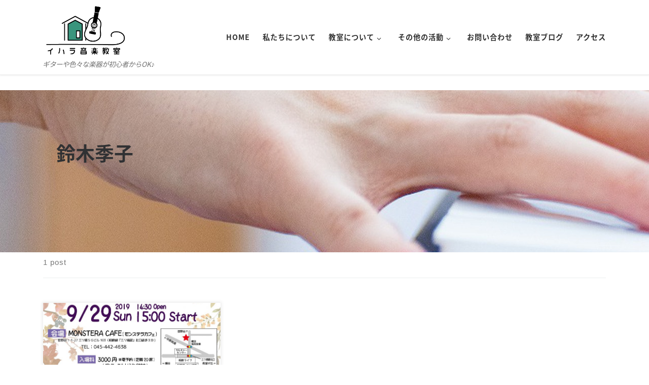

--- FILE ---
content_type: text/html; charset=UTF-8
request_url: https://ihara-music.com/tag/%E9%88%B4%E6%9C%A8%E5%AD%A3%E5%AD%90/
body_size: 14924
content:
<!DOCTYPE html>
<!--[if IE 7]>
<html class="ie ie7" lang="ja"
	prefix="og: https://ogp.me/ns#" >
<![endif]-->
<!--[if IE 8]>
<html class="ie ie8" lang="ja"
	prefix="og: https://ogp.me/ns#" >
<![endif]-->
<!--[if !(IE 7) | !(IE 8)  ]><!-->
<html lang="ja"
	prefix="og: https://ogp.me/ns#"  class="no-js">
<!--<![endif]-->
  <head>
  <meta charset="UTF-8" />
  <meta http-equiv="X-UA-Compatible" content="IE=EDGE" />
  <meta name="viewport" content="width=device-width, initial-scale=1.0" />
  <link rel="profile"  href="https://gmpg.org/xfn/11" />
  <link rel="pingback" href="https://ihara-music.com/xmlrpc.php" />
  <!-- scripts for IE8 and less  -->
  <!--[if lt IE 9]>
    <script src="https://ihara-music.com/wp-content/themes/customizr/assets/front/js/libs/html5.js"></script>
  <![endif]-->
<script>(function(html){html.className = html.className.replace(/\bno-js\b/,'js')})(document.documentElement);</script>
<title>鈴木季子 | イハラ音楽教室｜公式ウェブサイト</title>
<meta name='robots' content='max-image-preview:large' />

<!-- All In One SEO Pack 3.7.1[937,973] -->

<meta name="keywords"  content="イハラ音楽教室,イベント,お問合せ,クラシックギター,コンサート,伊原鉄朗,岡山新堀ギター,島袋李奈,津山,演奏,遊音祭,鈴木季子" />
<meta name="robots" content="noindex,follow" />

<script type="application/ld+json" class="aioseop-schema">{"@context":"https://schema.org","@graph":[{"@type":"Organization","@id":"https://ihara-music.com/#organization","url":"https://ihara-music.com/","name":"イハラ音楽教室","sameAs":[],"logo":{"@type":"ImageObject","@id":"https://ihara-music.com/#logo","url":"https://ihara-music.com/wp-content/uploads/2020/09/ロゴ2020シンプル.png","caption":""},"image":{"@id":"https://ihara-music.com/#logo"},"contactPoint":{"@type":"ContactPoint","telephone":"+0454448929","contactType":"reservations"}},{"@type":"WebSite","@id":"https://ihara-music.com/#website","url":"https://ihara-music.com/","name":"イハラ音楽教室｜公式ウェブサイト","publisher":{"@id":"https://ihara-music.com/#organization"},"potentialAction":{"@type":"SearchAction","target":"https://ihara-music.com/?s={search_term_string}","query-input":"required name=search_term_string"}},{"@type":"CollectionPage","@id":"https://ihara-music.com/tag/%e9%88%b4%e6%9c%a8%e5%ad%a3%e5%ad%90/#collectionpage","url":"https://ihara-music.com/tag/%e9%88%b4%e6%9c%a8%e5%ad%a3%e5%ad%90/","inLanguage":"ja","name":"鈴木季子","isPartOf":{"@id":"https://ihara-music.com/#website"},"breadcrumb":{"@id":"https://ihara-music.com/tag/%e9%88%b4%e6%9c%a8%e5%ad%a3%e5%ad%90/#breadcrumblist"}},{"@type":"BreadcrumbList","@id":"https://ihara-music.com/tag/%e9%88%b4%e6%9c%a8%e5%ad%a3%e5%ad%90/#breadcrumblist","itemListElement":[{"@type":"ListItem","position":1,"item":{"@type":"WebPage","@id":"https://ihara-music.com/","url":"https://ihara-music.com/","name":"イハラ音楽教室"}},{"@type":"ListItem","position":2,"item":{"@type":"WebPage","@id":"https://ihara-music.com/tag/%e9%88%b4%e6%9c%a8%e5%ad%a3%e5%ad%90/","url":"https://ihara-music.com/tag/%e9%88%b4%e6%9c%a8%e5%ad%a3%e5%ad%90/","name":"鈴木季子"}}]}]}</script>
<link rel="canonical" href="https://ihara-music.com/tag/%e9%88%b4%e6%9c%a8%e5%ad%a3%e5%ad%90/" />
			<script type="text/javascript" >
				window.ga=window.ga||function(){(ga.q=ga.q||[]).push(arguments)};ga.l=+new Date;
				ga('create', 'UA-78912434-1', { 'cookieDomain': 'ihara-music.com' } );
				// Plugins
				
				ga('send', 'pageview');
			</script>
			<script async src="https://www.google-analytics.com/analytics.js"></script>
			<!-- All In One SEO Pack -->
<link rel='dns-prefetch' href='//www.google.com' />
<link rel='dns-prefetch' href='//s.w.org' />
<link rel="alternate" type="application/rss+xml" title="イハラ音楽教室｜公式ウェブサイト &raquo; フィード" href="https://ihara-music.com/feed/" />
<link rel="alternate" type="application/rss+xml" title="イハラ音楽教室｜公式ウェブサイト &raquo; コメントフィード" href="https://ihara-music.com/comments/feed/" />
<link rel="alternate" type="application/rss+xml" title="イハラ音楽教室｜公式ウェブサイト &raquo; 鈴木季子 タグのフィード" href="https://ihara-music.com/tag/%e9%88%b4%e6%9c%a8%e5%ad%a3%e5%ad%90/feed/" />
<script type="text/javascript">
window._wpemojiSettings = {"baseUrl":"https:\/\/s.w.org\/images\/core\/emoji\/14.0.0\/72x72\/","ext":".png","svgUrl":"https:\/\/s.w.org\/images\/core\/emoji\/14.0.0\/svg\/","svgExt":".svg","source":{"concatemoji":"https:\/\/ihara-music.com\/wp-includes\/js\/wp-emoji-release.min.js?ver=6.0.11"}};
/*! This file is auto-generated */
!function(e,a,t){var n,r,o,i=a.createElement("canvas"),p=i.getContext&&i.getContext("2d");function s(e,t){var a=String.fromCharCode,e=(p.clearRect(0,0,i.width,i.height),p.fillText(a.apply(this,e),0,0),i.toDataURL());return p.clearRect(0,0,i.width,i.height),p.fillText(a.apply(this,t),0,0),e===i.toDataURL()}function c(e){var t=a.createElement("script");t.src=e,t.defer=t.type="text/javascript",a.getElementsByTagName("head")[0].appendChild(t)}for(o=Array("flag","emoji"),t.supports={everything:!0,everythingExceptFlag:!0},r=0;r<o.length;r++)t.supports[o[r]]=function(e){if(!p||!p.fillText)return!1;switch(p.textBaseline="top",p.font="600 32px Arial",e){case"flag":return s([127987,65039,8205,9895,65039],[127987,65039,8203,9895,65039])?!1:!s([55356,56826,55356,56819],[55356,56826,8203,55356,56819])&&!s([55356,57332,56128,56423,56128,56418,56128,56421,56128,56430,56128,56423,56128,56447],[55356,57332,8203,56128,56423,8203,56128,56418,8203,56128,56421,8203,56128,56430,8203,56128,56423,8203,56128,56447]);case"emoji":return!s([129777,127995,8205,129778,127999],[129777,127995,8203,129778,127999])}return!1}(o[r]),t.supports.everything=t.supports.everything&&t.supports[o[r]],"flag"!==o[r]&&(t.supports.everythingExceptFlag=t.supports.everythingExceptFlag&&t.supports[o[r]]);t.supports.everythingExceptFlag=t.supports.everythingExceptFlag&&!t.supports.flag,t.DOMReady=!1,t.readyCallback=function(){t.DOMReady=!0},t.supports.everything||(n=function(){t.readyCallback()},a.addEventListener?(a.addEventListener("DOMContentLoaded",n,!1),e.addEventListener("load",n,!1)):(e.attachEvent("onload",n),a.attachEvent("onreadystatechange",function(){"complete"===a.readyState&&t.readyCallback()})),(e=t.source||{}).concatemoji?c(e.concatemoji):e.wpemoji&&e.twemoji&&(c(e.twemoji),c(e.wpemoji)))}(window,document,window._wpemojiSettings);
</script>
<style type="text/css">
img.wp-smiley,
img.emoji {
	display: inline !important;
	border: none !important;
	box-shadow: none !important;
	height: 1em !important;
	width: 1em !important;
	margin: 0 0.07em !important;
	vertical-align: -0.1em !important;
	background: none !important;
	padding: 0 !important;
}
</style>
	<link rel='stylesheet' id='pt-cv-public-style-css'  href='https://ihara-music.com/wp-content/plugins/content-views-query-and-display-post-page/public/assets/css/cv.css?ver=2.3.3' type='text/css' media='all' />
<link rel='stylesheet' id='wp-block-library-css'  href='https://ihara-music.com/wp-includes/css/dist/block-library/style.min.css?ver=6.0.11' type='text/css' media='all' />
<style id='wp-block-library-inline-css' type='text/css'>
.has-text-align-justify{text-align:justify;}
</style>
<style id='global-styles-inline-css' type='text/css'>
body{--wp--preset--color--black: #000000;--wp--preset--color--cyan-bluish-gray: #abb8c3;--wp--preset--color--white: #ffffff;--wp--preset--color--pale-pink: #f78da7;--wp--preset--color--vivid-red: #cf2e2e;--wp--preset--color--luminous-vivid-orange: #ff6900;--wp--preset--color--luminous-vivid-amber: #fcb900;--wp--preset--color--light-green-cyan: #7bdcb5;--wp--preset--color--vivid-green-cyan: #00d084;--wp--preset--color--pale-cyan-blue: #8ed1fc;--wp--preset--color--vivid-cyan-blue: #0693e3;--wp--preset--color--vivid-purple: #9b51e0;--wp--preset--gradient--vivid-cyan-blue-to-vivid-purple: linear-gradient(135deg,rgba(6,147,227,1) 0%,rgb(155,81,224) 100%);--wp--preset--gradient--light-green-cyan-to-vivid-green-cyan: linear-gradient(135deg,rgb(122,220,180) 0%,rgb(0,208,130) 100%);--wp--preset--gradient--luminous-vivid-amber-to-luminous-vivid-orange: linear-gradient(135deg,rgba(252,185,0,1) 0%,rgba(255,105,0,1) 100%);--wp--preset--gradient--luminous-vivid-orange-to-vivid-red: linear-gradient(135deg,rgba(255,105,0,1) 0%,rgb(207,46,46) 100%);--wp--preset--gradient--very-light-gray-to-cyan-bluish-gray: linear-gradient(135deg,rgb(238,238,238) 0%,rgb(169,184,195) 100%);--wp--preset--gradient--cool-to-warm-spectrum: linear-gradient(135deg,rgb(74,234,220) 0%,rgb(151,120,209) 20%,rgb(207,42,186) 40%,rgb(238,44,130) 60%,rgb(251,105,98) 80%,rgb(254,248,76) 100%);--wp--preset--gradient--blush-light-purple: linear-gradient(135deg,rgb(255,206,236) 0%,rgb(152,150,240) 100%);--wp--preset--gradient--blush-bordeaux: linear-gradient(135deg,rgb(254,205,165) 0%,rgb(254,45,45) 50%,rgb(107,0,62) 100%);--wp--preset--gradient--luminous-dusk: linear-gradient(135deg,rgb(255,203,112) 0%,rgb(199,81,192) 50%,rgb(65,88,208) 100%);--wp--preset--gradient--pale-ocean: linear-gradient(135deg,rgb(255,245,203) 0%,rgb(182,227,212) 50%,rgb(51,167,181) 100%);--wp--preset--gradient--electric-grass: linear-gradient(135deg,rgb(202,248,128) 0%,rgb(113,206,126) 100%);--wp--preset--gradient--midnight: linear-gradient(135deg,rgb(2,3,129) 0%,rgb(40,116,252) 100%);--wp--preset--duotone--dark-grayscale: url('#wp-duotone-dark-grayscale');--wp--preset--duotone--grayscale: url('#wp-duotone-grayscale');--wp--preset--duotone--purple-yellow: url('#wp-duotone-purple-yellow');--wp--preset--duotone--blue-red: url('#wp-duotone-blue-red');--wp--preset--duotone--midnight: url('#wp-duotone-midnight');--wp--preset--duotone--magenta-yellow: url('#wp-duotone-magenta-yellow');--wp--preset--duotone--purple-green: url('#wp-duotone-purple-green');--wp--preset--duotone--blue-orange: url('#wp-duotone-blue-orange');--wp--preset--font-size--small: 13px;--wp--preset--font-size--medium: 20px;--wp--preset--font-size--large: 36px;--wp--preset--font-size--x-large: 42px;}.has-black-color{color: var(--wp--preset--color--black) !important;}.has-cyan-bluish-gray-color{color: var(--wp--preset--color--cyan-bluish-gray) !important;}.has-white-color{color: var(--wp--preset--color--white) !important;}.has-pale-pink-color{color: var(--wp--preset--color--pale-pink) !important;}.has-vivid-red-color{color: var(--wp--preset--color--vivid-red) !important;}.has-luminous-vivid-orange-color{color: var(--wp--preset--color--luminous-vivid-orange) !important;}.has-luminous-vivid-amber-color{color: var(--wp--preset--color--luminous-vivid-amber) !important;}.has-light-green-cyan-color{color: var(--wp--preset--color--light-green-cyan) !important;}.has-vivid-green-cyan-color{color: var(--wp--preset--color--vivid-green-cyan) !important;}.has-pale-cyan-blue-color{color: var(--wp--preset--color--pale-cyan-blue) !important;}.has-vivid-cyan-blue-color{color: var(--wp--preset--color--vivid-cyan-blue) !important;}.has-vivid-purple-color{color: var(--wp--preset--color--vivid-purple) !important;}.has-black-background-color{background-color: var(--wp--preset--color--black) !important;}.has-cyan-bluish-gray-background-color{background-color: var(--wp--preset--color--cyan-bluish-gray) !important;}.has-white-background-color{background-color: var(--wp--preset--color--white) !important;}.has-pale-pink-background-color{background-color: var(--wp--preset--color--pale-pink) !important;}.has-vivid-red-background-color{background-color: var(--wp--preset--color--vivid-red) !important;}.has-luminous-vivid-orange-background-color{background-color: var(--wp--preset--color--luminous-vivid-orange) !important;}.has-luminous-vivid-amber-background-color{background-color: var(--wp--preset--color--luminous-vivid-amber) !important;}.has-light-green-cyan-background-color{background-color: var(--wp--preset--color--light-green-cyan) !important;}.has-vivid-green-cyan-background-color{background-color: var(--wp--preset--color--vivid-green-cyan) !important;}.has-pale-cyan-blue-background-color{background-color: var(--wp--preset--color--pale-cyan-blue) !important;}.has-vivid-cyan-blue-background-color{background-color: var(--wp--preset--color--vivid-cyan-blue) !important;}.has-vivid-purple-background-color{background-color: var(--wp--preset--color--vivid-purple) !important;}.has-black-border-color{border-color: var(--wp--preset--color--black) !important;}.has-cyan-bluish-gray-border-color{border-color: var(--wp--preset--color--cyan-bluish-gray) !important;}.has-white-border-color{border-color: var(--wp--preset--color--white) !important;}.has-pale-pink-border-color{border-color: var(--wp--preset--color--pale-pink) !important;}.has-vivid-red-border-color{border-color: var(--wp--preset--color--vivid-red) !important;}.has-luminous-vivid-orange-border-color{border-color: var(--wp--preset--color--luminous-vivid-orange) !important;}.has-luminous-vivid-amber-border-color{border-color: var(--wp--preset--color--luminous-vivid-amber) !important;}.has-light-green-cyan-border-color{border-color: var(--wp--preset--color--light-green-cyan) !important;}.has-vivid-green-cyan-border-color{border-color: var(--wp--preset--color--vivid-green-cyan) !important;}.has-pale-cyan-blue-border-color{border-color: var(--wp--preset--color--pale-cyan-blue) !important;}.has-vivid-cyan-blue-border-color{border-color: var(--wp--preset--color--vivid-cyan-blue) !important;}.has-vivid-purple-border-color{border-color: var(--wp--preset--color--vivid-purple) !important;}.has-vivid-cyan-blue-to-vivid-purple-gradient-background{background: var(--wp--preset--gradient--vivid-cyan-blue-to-vivid-purple) !important;}.has-light-green-cyan-to-vivid-green-cyan-gradient-background{background: var(--wp--preset--gradient--light-green-cyan-to-vivid-green-cyan) !important;}.has-luminous-vivid-amber-to-luminous-vivid-orange-gradient-background{background: var(--wp--preset--gradient--luminous-vivid-amber-to-luminous-vivid-orange) !important;}.has-luminous-vivid-orange-to-vivid-red-gradient-background{background: var(--wp--preset--gradient--luminous-vivid-orange-to-vivid-red) !important;}.has-very-light-gray-to-cyan-bluish-gray-gradient-background{background: var(--wp--preset--gradient--very-light-gray-to-cyan-bluish-gray) !important;}.has-cool-to-warm-spectrum-gradient-background{background: var(--wp--preset--gradient--cool-to-warm-spectrum) !important;}.has-blush-light-purple-gradient-background{background: var(--wp--preset--gradient--blush-light-purple) !important;}.has-blush-bordeaux-gradient-background{background: var(--wp--preset--gradient--blush-bordeaux) !important;}.has-luminous-dusk-gradient-background{background: var(--wp--preset--gradient--luminous-dusk) !important;}.has-pale-ocean-gradient-background{background: var(--wp--preset--gradient--pale-ocean) !important;}.has-electric-grass-gradient-background{background: var(--wp--preset--gradient--electric-grass) !important;}.has-midnight-gradient-background{background: var(--wp--preset--gradient--midnight) !important;}.has-small-font-size{font-size: var(--wp--preset--font-size--small) !important;}.has-medium-font-size{font-size: var(--wp--preset--font-size--medium) !important;}.has-large-font-size{font-size: var(--wp--preset--font-size--large) !important;}.has-x-large-font-size{font-size: var(--wp--preset--font-size--x-large) !important;}
</style>
<link rel='stylesheet' id='contact-form-7-css'  href='https://ihara-music.com/wp-content/plugins/contact-form-7/includes/css/styles.css?ver=5.2.2' type='text/css' media='all' />
<link rel='stylesheet' id='wpos-slick-style-css'  href='https://ihara-music.com/wp-content/plugins/wp-slick-slider-and-image-carousel/assets/css/slick.css?ver=2.1' type='text/css' media='all' />
<link rel='stylesheet' id='wpsisac-public-style-css'  href='https://ihara-music.com/wp-content/plugins/wp-slick-slider-and-image-carousel/assets/css/slick-slider-style.css?ver=2.1' type='text/css' media='all' />
<link rel='stylesheet' id='wpfront-scroll-top-css'  href='https://ihara-music.com/wp-content/plugins/wpfront-scroll-top/css/wpfront-scroll-top.min.css?ver=2.0.2' type='text/css' media='all' />
<link rel='stylesheet' id='parent-style-css'  href='https://ihara-music.com/wp-content/themes/customizr/style.css?ver=6.0.11' type='text/css' media='all' />
<link rel='stylesheet' id='customizr-main-css'  href='https://ihara-music.com/wp-content/themes/customizr/assets/front/css/style.min.css?ver=4.3.1' type='text/css' media='all' />
<style id='customizr-main-inline-css' type='text/css'>
::-moz-selection{background-color:#3a957d}::selection{background-color:#3a957d}a,.btn-skin:active,.btn-skin:focus,.btn-skin:hover,.btn-skin.inverted,.grid-container__classic .post-type__icon,.post-type__icon:hover .icn-format,.grid-container__classic .post-type__icon:hover .icn-format,[class*='grid-container__'] .entry-title a.czr-title:hover,input[type=checkbox]:checked::before{color:#3a957d}.czr-css-loader > div ,.btn-skin,.btn-skin:active,.btn-skin:focus,.btn-skin:hover,.btn-skin-h-dark,.btn-skin-h-dark.inverted:active,.btn-skin-h-dark.inverted:focus,.btn-skin-h-dark.inverted:hover{border-color:#3a957d}.tc-header.border-top{border-top-color:#3a957d}[class*='grid-container__'] .entry-title a:hover::after,.grid-container__classic .post-type__icon,.btn-skin,.btn-skin.inverted:active,.btn-skin.inverted:focus,.btn-skin.inverted:hover,.btn-skin-h-dark,.btn-skin-h-dark.inverted:active,.btn-skin-h-dark.inverted:focus,.btn-skin-h-dark.inverted:hover,.sidebar .widget-title::after,input[type=radio]:checked::before{background-color:#3a957d}.btn-skin-light:active,.btn-skin-light:focus,.btn-skin-light:hover,.btn-skin-light.inverted{color:#5cc0a5}input:not([type='submit']):not([type='button']):not([type='number']):not([type='checkbox']):not([type='radio']):focus,textarea:focus,.btn-skin-light,.btn-skin-light.inverted,.btn-skin-light:active,.btn-skin-light:focus,.btn-skin-light:hover,.btn-skin-light.inverted:active,.btn-skin-light.inverted:focus,.btn-skin-light.inverted:hover{border-color:#5cc0a5}.btn-skin-light,.btn-skin-light.inverted:active,.btn-skin-light.inverted:focus,.btn-skin-light.inverted:hover{background-color:#5cc0a5}.btn-skin-lightest:active,.btn-skin-lightest:focus,.btn-skin-lightest:hover,.btn-skin-lightest.inverted{color:#6ec7af}.btn-skin-lightest,.btn-skin-lightest.inverted,.btn-skin-lightest:active,.btn-skin-lightest:focus,.btn-skin-lightest:hover,.btn-skin-lightest.inverted:active,.btn-skin-lightest.inverted:focus,.btn-skin-lightest.inverted:hover{border-color:#6ec7af}.btn-skin-lightest,.btn-skin-lightest.inverted:active,.btn-skin-lightest.inverted:focus,.btn-skin-lightest.inverted:hover{background-color:#6ec7af}.pagination,a:hover,a:focus,a:active,.btn-skin-dark:active,.btn-skin-dark:focus,.btn-skin-dark:hover,.btn-skin-dark.inverted,.btn-skin-dark-oh:active,.btn-skin-dark-oh:focus,.btn-skin-dark-oh:hover,.post-info a:not(.btn):hover,.grid-container__classic .post-type__icon .icn-format,[class*='grid-container__'] .hover .entry-title a,.widget-area a:not(.btn):hover,a.czr-format-link:hover,.format-link.hover a.czr-format-link,button[type=submit]:hover,button[type=submit]:active,button[type=submit]:focus,input[type=submit]:hover,input[type=submit]:active,input[type=submit]:focus,.tabs .nav-link:hover,.tabs .nav-link.active,.tabs .nav-link.active:hover,.tabs .nav-link.active:focus{color:#296958}.grid-container__classic.tc-grid-border .grid__item,.btn-skin-dark,.btn-skin-dark.inverted,button[type=submit],input[type=submit],.btn-skin-dark:active,.btn-skin-dark:focus,.btn-skin-dark:hover,.btn-skin-dark.inverted:active,.btn-skin-dark.inverted:focus,.btn-skin-dark.inverted:hover,.btn-skin-h-dark:active,.btn-skin-h-dark:focus,.btn-skin-h-dark:hover,.btn-skin-h-dark.inverted,.btn-skin-h-dark.inverted,.btn-skin-h-dark.inverted,.btn-skin-dark-oh:active,.btn-skin-dark-oh:focus,.btn-skin-dark-oh:hover,.btn-skin-dark-oh.inverted:active,.btn-skin-dark-oh.inverted:focus,.btn-skin-dark-oh.inverted:hover,button[type=submit]:hover,button[type=submit]:active,button[type=submit]:focus,input[type=submit]:hover,input[type=submit]:active,input[type=submit]:focus{border-color:#296958}.btn-skin-dark,.btn-skin-dark.inverted:active,.btn-skin-dark.inverted:focus,.btn-skin-dark.inverted:hover,.btn-skin-h-dark:active,.btn-skin-h-dark:focus,.btn-skin-h-dark:hover,.btn-skin-h-dark.inverted,.btn-skin-h-dark.inverted,.btn-skin-h-dark.inverted,.btn-skin-dark-oh.inverted:active,.btn-skin-dark-oh.inverted:focus,.btn-skin-dark-oh.inverted:hover,.grid-container__classic .post-type__icon:hover,button[type=submit],input[type=submit],.czr-link-hover-underline .widgets-list-layout-links a:not(.btn)::before,.czr-link-hover-underline .widget_archive a:not(.btn)::before,.czr-link-hover-underline .widget_nav_menu a:not(.btn)::before,.czr-link-hover-underline .widget_rss ul a:not(.btn)::before,.czr-link-hover-underline .widget_recent_entries a:not(.btn)::before,.czr-link-hover-underline .widget_categories a:not(.btn)::before,.czr-link-hover-underline .widget_meta a:not(.btn)::before,.czr-link-hover-underline .widget_recent_comments a:not(.btn)::before,.czr-link-hover-underline .widget_pages a:not(.btn)::before,.czr-link-hover-underline .widget_calendar a:not(.btn)::before,[class*='grid-container__'] .hover .entry-title a::after,a.czr-format-link::before,.comment-author a::before,.comment-link::before,.tabs .nav-link.active::before{background-color:#296958}.btn-skin-dark-shaded:active,.btn-skin-dark-shaded:focus,.btn-skin-dark-shaded:hover,.btn-skin-dark-shaded.inverted{background-color:rgba(41,105,88,0.2)}.btn-skin-dark-shaded,.btn-skin-dark-shaded.inverted:active,.btn-skin-dark-shaded.inverted:focus,.btn-skin-dark-shaded.inverted:hover{background-color:rgba(41,105,88,0.8)}.tc-header,#tc-sn .tc-sn-inner,.czr-overlay,.add-menu-button,.tc-header .socials a,.tc-header .socials a:focus,.tc-header .socials a:active,.nav__utils,.nav__utils a,.nav__utils a:focus,.nav__utils a:active,.header-contact__info a,.header-contact__info a:focus,.header-contact__info a:active,.czr-overlay a:hover,.dropdown-menu,.tc-header .navbar-brand-sitename,[class*=nav__menu] .nav__link,[class*=nav__menu] .nav__link-wrapper .caret__dropdown-toggler,[class*=nav__menu] .dropdown-menu .nav__link,[class*=nav__menu] .dropdown-item .nav__link:hover,.tc-header form.czr-form label,.czr-overlay form.czr-form label,.tc-header .czr-form input:not([type='submit']):not([type='button']):not([type='number']):not([type='checkbox']):not([type='radio']),.tc-header .czr-form textarea,.tc-header .czr-form .form-control,.czr-overlay .czr-form input:not([type='submit']):not([type='button']):not([type='number']):not([type='checkbox']):not([type='radio']),.czr-overlay .czr-form textarea,.czr-overlay .czr-form .form-control,.tc-header h1,.tc-header h2,.tc-header h3,.tc-header h4,.tc-header h5,.tc-header h6{color:#313131}.tc-header .czr-form input:not([type='submit']):not([type='button']):not([type='number']):not([type='checkbox']):not([type='radio']),.tc-header .czr-form textarea,.tc-header .czr-form .form-control,.czr-overlay .czr-form input:not([type='submit']):not([type='button']):not([type='number']):not([type='checkbox']):not([type='radio']),.czr-overlay .czr-form textarea,.czr-overlay .czr-form .form-control{border-color:#313131}.ham__toggler-span-wrapper .line,[class*=nav__menu] .nav__title::before{background-color:#313131}.header-tagline,[class*=nav__menu] .nav__link:hover,[class*=nav__menu] .nav__link-wrapper .caret__dropdown-toggler:hover,[class*=nav__menu] .show:not(.dropdown-item) > .nav__link,[class*=nav__menu] .show:not(.dropdown-item) > .nav__link-wrapper .nav__link,.czr-highlight-contextual-menu-items [class*=nav__menu] li:not(.dropdown-item).current-active > .nav__link,.czr-highlight-contextual-menu-items [class*=nav__menu] li:not(.dropdown-item).current-active > .nav__link-wrapper .nav__link,.czr-highlight-contextual-menu-items [class*=nav__menu] .current-menu-item > .nav__link,.czr-highlight-contextual-menu-items [class*=nav__menu] .current-menu-item > .nav__link-wrapper .nav__link,[class*=nav__menu] .dropdown-item .nav__link,.czr-overlay a,.tc-header .socials a:hover,.nav__utils a:hover,.czr-highlight-contextual-menu-items .nav__utils a.current-active,.header-contact__info a:hover,.tc-header .czr-form .form-group.in-focus label,.czr-overlay .czr-form .form-group.in-focus label{color:rgba(49,49,49,0.7)}.nav__utils .ham-toggler-menu.czr-collapsed:hover .line{background-color:rgba(49,49,49,0.7)}.topbar-navbar__wrapper,.dropdown-item:not(:last-of-type){border-color:rgba(49,49,49,0.09)}.tc-header{border-bottom-color:rgba(49,49,49,0.09)}#tc-sn{outline-color:rgba(49,49,49,0.09)}.mobile-nav__container,.header-search__container,.mobile-nav__nav,.vertical-nav > li:not(:last-of-type){border-color:rgba(49,49,49,0.075)}.tc-header,#tc-sn .tc-sn-inner,.dropdown-menu,.dropdown-item:active,.dropdown-item:focus,.dropdown-item:hover{background-color:#ffffff}.sticky-transparent.is-sticky .mobile-sticky,.sticky-transparent.is-sticky .desktop-sticky,.sticky-transparent.is-sticky .mobile-nav__nav,.header-transparent:not(.is-sticky) .mobile-nav__nav,.header-transparent:not(.is-sticky) .dropdown-menu{background-color:rgba(255,255,255,0.9)}.czr-overlay{background-color:rgba(255,255,255,0.98)}.dropdown-item:before,.vertical-nav .caret__dropdown-toggler{background-color:rgba(0,0,0,0.045)}
.grid-container__classic .czr__r-wGOC::before{padding-top:61.803398%}

@media (min-width: 768px) {.grid-container__classic .czr__r-wGOC::before{padding-top:40%}}

</style>
<link rel='stylesheet' id='customizr-style-css'  href='https://ihara-music.com/wp-content/themes/iharamusic/style.css?ver=4.3.1' type='text/css' media='all' />
<link rel='stylesheet' id='msl-main-css'  href='https://ihara-music.com/wp-content/plugins/master-slider/public/assets/css/masterslider.main.css?ver=3.6.4' type='text/css' media='all' />
<link rel='stylesheet' id='msl-custom-css'  href='https://ihara-music.com/wp-content/uploads/master-slider/custom.css?ver=3.6' type='text/css' media='all' />
<link rel='stylesheet' id='jetpack_css-css'  href='https://ihara-music.com/wp-content/plugins/jetpack/css/jetpack.css?ver=8.2.6' type='text/css' media='all' />
<script type='text/javascript' src='https://ihara-music.com/wp-includes/js/jquery/jquery.min.js?ver=3.6.0' id='jquery-core-js'></script>
<script type='text/javascript' src='https://ihara-music.com/wp-includes/js/jquery/jquery-migrate.min.js?ver=3.3.2' id='jquery-migrate-js'></script>
<script type='text/javascript' src='https://ihara-music.com/wp-content/themes/iharamusic/scrollmotion.js?ver=6.0.11' id='custom_script-js'></script>
<script type='text/javascript' src='https://ihara-music.com/wp-content/themes/customizr/assets/front/js/libs/modernizr.min.js?ver=4.3.1' id='modernizr-js'></script>
<script type='text/javascript' src='https://ihara-music.com/wp-includes/js/underscore.min.js?ver=1.13.3' id='underscore-js'></script>
<script type='text/javascript' id='tc-scripts-js-extra'>
/* <![CDATA[ */
var CZRParams = {"assetsPath":"https:\/\/ihara-music.com\/wp-content\/themes\/customizr\/assets\/front\/","mainScriptUrl":"https:\/\/ihara-music.com\/wp-content\/themes\/customizr\/assets\/front\/js\/tc-scripts.min.js?4.3.1","deferFontAwesome":"1","fontAwesomeUrl":"https:\/\/ihara-music.com\/wp-content\/themes\/customizr\/assets\/shared\/fonts\/fa\/css\/fontawesome-all.min.css?4.3.1","_disabled":[],"centerSliderImg":"1","isLightBoxEnabled":"1","SmoothScroll":{"Enabled":true,"Options":{"touchpadSupport":false}},"isAnchorScrollEnabled":"","anchorSmoothScrollExclude":{"simple":["[class*=edd]",".carousel-control","[data-toggle=\"modal\"]","[data-toggle=\"dropdown\"]","[data-toggle=\"czr-dropdown\"]","[data-toggle=\"tooltip\"]","[data-toggle=\"popover\"]","[data-toggle=\"collapse\"]","[data-toggle=\"czr-collapse\"]","[data-toggle=\"tab\"]","[data-toggle=\"pill\"]","[data-toggle=\"czr-pill\"]","[class*=upme]","[class*=um-]"],"deep":{"classes":[],"ids":[]}},"timerOnScrollAllBrowsers":"1","centerAllImg":"1","HasComments":"","LoadModernizr":"1","stickyHeader":"","extLinksStyle":"","extLinksTargetExt":"","extLinksSkipSelectors":{"classes":["btn","button"],"ids":[]},"dropcapEnabled":"","dropcapWhere":{"post":"","page":""},"dropcapMinWords":"","dropcapSkipSelectors":{"tags":["IMG","IFRAME","H1","H2","H3","H4","H5","H6","BLOCKQUOTE","UL","OL"],"classes":["btn"],"id":[]},"imgSmartLoadEnabled":"","imgSmartLoadOpts":{"parentSelectors":["[class*=grid-container], .article-container",".__before_main_wrapper",".widget-front",".post-related-articles",".tc-singular-thumbnail-wrapper"],"opts":{"excludeImg":[".tc-holder-img"]}},"imgSmartLoadsForSliders":"1","pluginCompats":[],"isWPMobile":"","menuStickyUserSettings":{"desktop":"no_stick","mobile":"no_stick"},"adminAjaxUrl":"https:\/\/ihara-music.com\/wp-admin\/admin-ajax.php","ajaxUrl":"https:\/\/ihara-music.com\/?czrajax=1","frontNonce":{"id":"CZRFrontNonce","handle":"1f993ef259"},"isDevMode":"","isModernStyle":"1","i18n":{"Permanently dismiss":"Permanently dismiss"},"frontNotifications":{"welcome":{"enabled":false,"content":"","dismissAction":"dismiss_welcome_note_front"}},"preloadGfonts":"1","googleFonts":"Source+Sans+Pro"};
/* ]]> */
</script>
<script type='text/javascript' src='https://ihara-music.com/wp-content/themes/customizr/assets/front/js/tc-scripts.min.js?ver=4.3.1' id='tc-scripts-js' defer></script>
<link rel="https://api.w.org/" href="https://ihara-music.com/wp-json/" /><link rel="alternate" type="application/json" href="https://ihara-music.com/wp-json/wp/v2/tags/293" /><link rel="EditURI" type="application/rsd+xml" title="RSD" href="https://ihara-music.com/xmlrpc.php?rsd" />
<link rel="wlwmanifest" type="application/wlwmanifest+xml" href="https://ihara-music.com/wp-includes/wlwmanifest.xml" /> 
<meta name="generator" content="WordPress 6.0.11" />
<!-- Favicon Rotator -->
<link rel="shortcut icon" href="https://ihara-music.com/wp-content/uploads/2020/11/ロゴ2020シンプル-e1604924794634.png" />
<!-- End Favicon Rotator -->
<!-- Global site tag (gtag.js) - Google Ads: 869329510 -->
<script async src="https://www.googletagmanager.com/gtag/js?id=AW-869329510"></script>
<script>
  window.dataLayer = window.dataLayer || [];
  function gtag(){dataLayer.push(arguments);}
  gtag('js', new Date());

  gtag('config', 'AW-869329510');
</script>

<!-- Event snippet for 問い合わせ conversion page -->
<script>
   document.addEventListener( 'wpcf7mailsent', function( event ) {
   gtag('event', 'conversion', 
   {'send_to': 'AW-869329510/OZYJCMyXxv0BEObUw54D'});
　　　}, false );
</script><script>var ms_grabbing_curosr = 'https://ihara-music.com/wp-content/plugins/master-slider/public/assets/css/common/grabbing.cur', ms_grab_curosr = 'https://ihara-music.com/wp-content/plugins/master-slider/public/assets/css/common/grab.cur';</script>
<meta name="generator" content="MasterSlider 3.6.4 - Responsive Touch Image Slider | avt.li/msf" />
<style type='text/css'>img#wpstats{display:none}</style><style type="text/css">.recentcomments a{display:inline !important;padding:0 !important;margin:0 !important;}</style>
<link rel="stylesheet" href="//fonts.googleapis.com/earlyaccess/notosansjapanese.css">
<link rel="stylesheet" href="https://use.typekit.net/qyu5tpy.css">
		<style type="text/css" id="wp-custom-css">
			
@media screen and (max-width:700px) {
		.wrap_itemlist{
		display:block;
		padding:30px 0px 40px;;
		width:100%;
	}
	.group02{
	 width:100%;
	}
	.group02 p{
		text-align:center !important;
		margin:5px 20px;
	}
}
@media screen and (max-width:1024px) {
	.entry-title{
		margin-bottom:150px !important;
	}
	.lead{
		padding:30px 15px 50px;
		 font-size:14px;
	}
	.performance{
		display:block;
	}
	.group02{
		padding-bottom:20px;
	}
	.cat02{
		width:100%;
		margin:50px 0 80px;
	}
	.performer{
		padding-top:0px;
	}
	.performance{
		padding-top:0;
		padding-bottom:30px;
	}
	.half{
		display:block;
		padding-bottom:0;
	}
.type07{
		margin-top:30px;
	  font-size:14px;
	margin-bottom:60px;
	}
	.type07 th{
		width:33%;
		padding:6px !important;
		text-align:center;
	}
	.ev_problem ul{
		width:100%;
		border-radius:5px;
		padding:10px;
	}
	.ev_problem li{
		margin-left:3px;
		font-size:13px;
	}
	.ev_problem h4{
		font-size:18px;
	}
	.ev_case01{
		height:380px;
	}
	.problem_img img{
   display:none;
	}
	.design ul{
		display:block;
	}
	.design li{
			float:left;
	}
	.design img{
		max-width:100px;
	}
	.type05 th{
		width:38%;
		padding:0.8em !important;
	}
	.ev_other{
		display:block;
		padding-top:0px;
	}
	.group03{
		padding-top:60px;
	}
	.group04{
		width:100%;
		margin-top:80px;
		margin-bottom:0px;
	}
}		</style>
		</head>

  <body class="archive tag tag-293 wp-custom-logo wp-embed-responsive _masterslider _ms_version_3.6.4 czr-link-hover-underline header-skin-custom footer-skin-dark czr-no-sidebar tc-center-images czr-full-layout czr-post-list-context">
    <svg xmlns="http://www.w3.org/2000/svg" viewBox="0 0 0 0" width="0" height="0" focusable="false" role="none" style="visibility: hidden; position: absolute; left: -9999px; overflow: hidden;" ><defs><filter id="wp-duotone-dark-grayscale"><feColorMatrix color-interpolation-filters="sRGB" type="matrix" values=" .299 .587 .114 0 0 .299 .587 .114 0 0 .299 .587 .114 0 0 .299 .587 .114 0 0 " /><feComponentTransfer color-interpolation-filters="sRGB" ><feFuncR type="table" tableValues="0 0.49803921568627" /><feFuncG type="table" tableValues="0 0.49803921568627" /><feFuncB type="table" tableValues="0 0.49803921568627" /><feFuncA type="table" tableValues="1 1" /></feComponentTransfer><feComposite in2="SourceGraphic" operator="in" /></filter></defs></svg><svg xmlns="http://www.w3.org/2000/svg" viewBox="0 0 0 0" width="0" height="0" focusable="false" role="none" style="visibility: hidden; position: absolute; left: -9999px; overflow: hidden;" ><defs><filter id="wp-duotone-grayscale"><feColorMatrix color-interpolation-filters="sRGB" type="matrix" values=" .299 .587 .114 0 0 .299 .587 .114 0 0 .299 .587 .114 0 0 .299 .587 .114 0 0 " /><feComponentTransfer color-interpolation-filters="sRGB" ><feFuncR type="table" tableValues="0 1" /><feFuncG type="table" tableValues="0 1" /><feFuncB type="table" tableValues="0 1" /><feFuncA type="table" tableValues="1 1" /></feComponentTransfer><feComposite in2="SourceGraphic" operator="in" /></filter></defs></svg><svg xmlns="http://www.w3.org/2000/svg" viewBox="0 0 0 0" width="0" height="0" focusable="false" role="none" style="visibility: hidden; position: absolute; left: -9999px; overflow: hidden;" ><defs><filter id="wp-duotone-purple-yellow"><feColorMatrix color-interpolation-filters="sRGB" type="matrix" values=" .299 .587 .114 0 0 .299 .587 .114 0 0 .299 .587 .114 0 0 .299 .587 .114 0 0 " /><feComponentTransfer color-interpolation-filters="sRGB" ><feFuncR type="table" tableValues="0.54901960784314 0.98823529411765" /><feFuncG type="table" tableValues="0 1" /><feFuncB type="table" tableValues="0.71764705882353 0.25490196078431" /><feFuncA type="table" tableValues="1 1" /></feComponentTransfer><feComposite in2="SourceGraphic" operator="in" /></filter></defs></svg><svg xmlns="http://www.w3.org/2000/svg" viewBox="0 0 0 0" width="0" height="0" focusable="false" role="none" style="visibility: hidden; position: absolute; left: -9999px; overflow: hidden;" ><defs><filter id="wp-duotone-blue-red"><feColorMatrix color-interpolation-filters="sRGB" type="matrix" values=" .299 .587 .114 0 0 .299 .587 .114 0 0 .299 .587 .114 0 0 .299 .587 .114 0 0 " /><feComponentTransfer color-interpolation-filters="sRGB" ><feFuncR type="table" tableValues="0 1" /><feFuncG type="table" tableValues="0 0.27843137254902" /><feFuncB type="table" tableValues="0.5921568627451 0.27843137254902" /><feFuncA type="table" tableValues="1 1" /></feComponentTransfer><feComposite in2="SourceGraphic" operator="in" /></filter></defs></svg><svg xmlns="http://www.w3.org/2000/svg" viewBox="0 0 0 0" width="0" height="0" focusable="false" role="none" style="visibility: hidden; position: absolute; left: -9999px; overflow: hidden;" ><defs><filter id="wp-duotone-midnight"><feColorMatrix color-interpolation-filters="sRGB" type="matrix" values=" .299 .587 .114 0 0 .299 .587 .114 0 0 .299 .587 .114 0 0 .299 .587 .114 0 0 " /><feComponentTransfer color-interpolation-filters="sRGB" ><feFuncR type="table" tableValues="0 0" /><feFuncG type="table" tableValues="0 0.64705882352941" /><feFuncB type="table" tableValues="0 1" /><feFuncA type="table" tableValues="1 1" /></feComponentTransfer><feComposite in2="SourceGraphic" operator="in" /></filter></defs></svg><svg xmlns="http://www.w3.org/2000/svg" viewBox="0 0 0 0" width="0" height="0" focusable="false" role="none" style="visibility: hidden; position: absolute; left: -9999px; overflow: hidden;" ><defs><filter id="wp-duotone-magenta-yellow"><feColorMatrix color-interpolation-filters="sRGB" type="matrix" values=" .299 .587 .114 0 0 .299 .587 .114 0 0 .299 .587 .114 0 0 .299 .587 .114 0 0 " /><feComponentTransfer color-interpolation-filters="sRGB" ><feFuncR type="table" tableValues="0.78039215686275 1" /><feFuncG type="table" tableValues="0 0.94901960784314" /><feFuncB type="table" tableValues="0.35294117647059 0.47058823529412" /><feFuncA type="table" tableValues="1 1" /></feComponentTransfer><feComposite in2="SourceGraphic" operator="in" /></filter></defs></svg><svg xmlns="http://www.w3.org/2000/svg" viewBox="0 0 0 0" width="0" height="0" focusable="false" role="none" style="visibility: hidden; position: absolute; left: -9999px; overflow: hidden;" ><defs><filter id="wp-duotone-purple-green"><feColorMatrix color-interpolation-filters="sRGB" type="matrix" values=" .299 .587 .114 0 0 .299 .587 .114 0 0 .299 .587 .114 0 0 .299 .587 .114 0 0 " /><feComponentTransfer color-interpolation-filters="sRGB" ><feFuncR type="table" tableValues="0.65098039215686 0.40392156862745" /><feFuncG type="table" tableValues="0 1" /><feFuncB type="table" tableValues="0.44705882352941 0.4" /><feFuncA type="table" tableValues="1 1" /></feComponentTransfer><feComposite in2="SourceGraphic" operator="in" /></filter></defs></svg><svg xmlns="http://www.w3.org/2000/svg" viewBox="0 0 0 0" width="0" height="0" focusable="false" role="none" style="visibility: hidden; position: absolute; left: -9999px; overflow: hidden;" ><defs><filter id="wp-duotone-blue-orange"><feColorMatrix color-interpolation-filters="sRGB" type="matrix" values=" .299 .587 .114 0 0 .299 .587 .114 0 0 .299 .587 .114 0 0 .299 .587 .114 0 0 " /><feComponentTransfer color-interpolation-filters="sRGB" ><feFuncR type="table" tableValues="0.098039215686275 1" /><feFuncG type="table" tableValues="0 0.66274509803922" /><feFuncB type="table" tableValues="0.84705882352941 0.41960784313725" /><feFuncA type="table" tableValues="1 1" /></feComponentTransfer><feComposite in2="SourceGraphic" operator="in" /></filter></defs></svg>      <a class="screen-reader-text skip-link" href="#content">Skip to content</a>
    
    
    <div id="tc-page-wrap" class="">

      <header class="tpnav-header__header tc-header sl-logo_left sticky-transparent" >
    <div class="topbar-navbar__wrapper d-lg-none" >
  <div class="container">
        <div class="row flex-row flex-lg-nowrap justify-content-start justify-content-lg-end align-items-center topbar-navbar__row">
                                <div class="topbar-nav__socials social-links col col-auto d-none d-lg-block">
          <ul class="socials " >
  </ul>
        </div>
                </div>
      </div>
</div>    <div class="primary-navbar__wrapper d-none d-lg-block has-horizontal-menu" >
  <div class="container">
    <div class="row align-items-center flex-row primary-navbar__row">
      <div class="branding__container col col-auto" >
  <div class="branding align-items-center flex-column ">
    <div class="branding-row d-flex align-self-start flex-row align-items-center">
      <div class="navbar-brand col-auto " >
  <a class="navbar-brand-sitelogo" href="https://ihara-music.com/"  aria-label="イハラ音楽教室｜公式ウェブサイト | ギターや色々な楽器が初心者からOK♪" >
    <img src="https://ihara-music.com/wp-content/uploads/2020/09/ロゴ2020シンプル.png" alt="Back Home" class="" width="300" height="181" style="max-width:250px;max-height:100px">  </a>
</div>
      </div>
    <span class="header-tagline " >
  ギターや色々な楽器が初心者からOK♪</span>

  </div>
</div>
      <div class="primary-nav__container justify-content-lg-around col col-lg-auto flex-lg-column" >
  <div class="primary-nav__wrapper flex-lg-row align-items-center justify-content-end">
              <nav class="primary-nav__nav col" id="primary-nav">
          <div class="nav__menu-wrapper primary-nav__menu-wrapper justify-content-end czr-open-on-hover" >
<ul id="main-menu" class="primary-nav__menu regular-nav nav__menu nav"><li id="menu-item-114" class="menu-item menu-item-type-post_type menu-item-object-page menu-item-home menu-item-114"><a href="https://ihara-music.com/" class="nav__link"><span class="nav__title">HOME</span></a></li>
<li id="menu-item-110" class="menu-item menu-item-type-post_type menu-item-object-page menu-item-110"><a href="https://ihara-music.com/about/" class="nav__link"><span class="nav__title">私たちについて</span></a></li>
<li id="menu-item-503" class="menu-item menu-item-type-custom menu-item-object-custom menu-item-has-children czr-dropdown menu-item-503"><a data-toggle="czr-dropdown" aria-haspopup="true" aria-expanded="false" class="nav__link"><span class="nav__title">教室について</span><span class="caret__dropdown-toggler"><i class="icn-down-small"></i></span></a>
<ul class="dropdown-menu czr-dropdown-menu">
	<li id="menu-item-113" class="menu-item menu-item-type-post_type menu-item-object-page dropdown-item menu-item-113"><a href="https://ihara-music.com/classroom/beginner/" class="nav__link"><span class="nav__title">はじめての方へ</span></a></li>
	<li id="menu-item-109" class="menu-item menu-item-type-post_type menu-item-object-page dropdown-item menu-item-109"><a href="https://ihara-music.com/classroom/profile/" class="nav__link"><span class="nav__title">講師プロフィール</span></a></li>
	<li id="menu-item-111" class="menu-item menu-item-type-post_type menu-item-object-page dropdown-item menu-item-111"><a href="https://ihara-music.com/classroom/course/" class="nav__link"><span class="nav__title">コース料金</span></a></li>
	<li id="menu-item-112" class="menu-item menu-item-type-post_type menu-item-object-page dropdown-item menu-item-112"><a href="https://ihara-music.com/classroom/lessonsubject/" class="nav__link"><span class="nav__title">レッスン科目</span></a></li>
</ul>
</li>
<li id="menu-item-7897" class="menu-item menu-item-type-custom menu-item-object-custom menu-item-has-children czr-dropdown menu-item-7897"><a data-toggle="czr-dropdown" aria-haspopup="true" aria-expanded="false" class="nav__link"><span class="nav__title">その他の活動</span><span class="caret__dropdown-toggler"><i class="icn-down-small"></i></span></a>
<ul class="dropdown-menu czr-dropdown-menu">
	<li id="menu-item-3729" class="menu-item menu-item-type-post_type menu-item-object-page dropdown-item menu-item-3729"><a href="https://ihara-music.com/variousrequests/performanceorder/" class="nav__link"><span class="nav__title">演奏依頼</span></a></li>
	<li id="menu-item-3728" class="menu-item menu-item-type-post_type menu-item-object-page dropdown-item menu-item-3728"><a href="https://ihara-music.com/variousrequests/eventsupport/" class="nav__link"><span class="nav__title">イベント企画・運営サポート</span></a></li>
	<li id="menu-item-7895" class="menu-item menu-item-type-post_type menu-item-object-page dropdown-item menu-item-7895"><a href="https://ihara-music.com/variousrequests/clubactivities/" class="nav__link"><span class="nav__title">サークル活動＆指導</span></a></li>
</ul>
</li>
<li id="menu-item-107" class="menu-item menu-item-type-post_type menu-item-object-page menu-item-107"><a href="https://ihara-music.com/contact/" class="nav__link"><span class="nav__title">お問い合わせ</span></a></li>
<li id="menu-item-115" class="menu-item menu-item-type-taxonomy menu-item-object-category menu-item-115"><a href="https://ihara-music.com/category/blog/" class="nav__link"><span class="nav__title">教室ブログ</span></a></li>
<li id="menu-item-108" class="menu-item menu-item-type-post_type menu-item-object-page menu-item-108"><a href="https://ihara-music.com/access/" class="nav__link"><span class="nav__title">アクセス</span></a></li>
</ul></div>        </nav>
      </div>
</div>
    </div>
  </div>
</div>    <div class="mobile-navbar__wrapper d-lg-none" >
    <div class="branding__container justify-content-between align-items-center container" >
  <div class="branding flex-column">
    <div class="branding-row d-flex align-self-start flex-row align-items-center">
      <div class="navbar-brand col-auto " >
  <a class="navbar-brand-sitelogo" href="https://ihara-music.com/"  aria-label="イハラ音楽教室｜公式ウェブサイト | ギターや色々な楽器が初心者からOK♪" >
    <img src="https://ihara-music.com/wp-content/uploads/2020/09/ロゴ2020シンプル.png" alt="Back Home" class="" width="300" height="181" style="max-width:250px;max-height:100px">  </a>
</div>
    </div>
    <span class="header-tagline col col-auto" >
  ギターや色々な楽器が初心者からOK♪</span>

  </div>
  <div class="mobile-utils__wrapper nav__utils regular-nav">
    <ul class="nav utils row flex-row flex-nowrap">
      <li class="hamburger-toggler__container " >
  <button class="ham-toggler-menu czr-collapsed" data-toggle="czr-collapse" data-target="#mobile-nav"><span class="ham__toggler-span-wrapper"><span class="line line-1"></span><span class="line line-2"></span><span class="line line-3"></span></span><span class="screen-reader-text">Menu</span></button>
</li>
    </ul>
  </div>
</div>
<div class="mobile-nav__container " >
   <nav class="mobile-nav__nav flex-column czr-collapse" id="mobile-nav">
      <div class="mobile-nav__inner container">
      <div class="nav__menu-wrapper mobile-nav__menu-wrapper" >
<ul id="mobile-nav-menu" class="mobile-nav__menu vertical-nav nav__menu flex-column nav"><li class="menu-item menu-item-type-post_type menu-item-object-page menu-item-home menu-item-114"><a href="https://ihara-music.com/" class="nav__link"><span class="nav__title">HOME</span></a></li>
<li class="menu-item menu-item-type-post_type menu-item-object-page menu-item-110"><a href="https://ihara-music.com/about/" class="nav__link"><span class="nav__title">私たちについて</span></a></li>
<li class="menu-item menu-item-type-custom menu-item-object-custom menu-item-has-children czr-dropdown menu-item-503"><a class="nav__link"><span class="nav__title">教室について</span></a>
<ul class="dropdown-menu czr-dropdown-menu">
	<li class="menu-item menu-item-type-post_type menu-item-object-page dropdown-item menu-item-113"><a href="https://ihara-music.com/classroom/beginner/" class="nav__link"><span class="nav__title">はじめての方へ</span></a></li>
	<li class="menu-item menu-item-type-post_type menu-item-object-page dropdown-item menu-item-109"><a href="https://ihara-music.com/classroom/profile/" class="nav__link"><span class="nav__title">講師プロフィール</span></a></li>
	<li class="menu-item menu-item-type-post_type menu-item-object-page dropdown-item menu-item-111"><a href="https://ihara-music.com/classroom/course/" class="nav__link"><span class="nav__title">コース料金</span></a></li>
	<li class="menu-item menu-item-type-post_type menu-item-object-page dropdown-item menu-item-112"><a href="https://ihara-music.com/classroom/lessonsubject/" class="nav__link"><span class="nav__title">レッスン科目</span></a></li>
</ul>
</li>
<li class="menu-item menu-item-type-custom menu-item-object-custom menu-item-has-children czr-dropdown menu-item-7897"><a class="nav__link"><span class="nav__title">その他の活動</span></a>
<ul class="dropdown-menu czr-dropdown-menu">
	<li class="menu-item menu-item-type-post_type menu-item-object-page dropdown-item menu-item-3729"><a href="https://ihara-music.com/variousrequests/performanceorder/" class="nav__link"><span class="nav__title">演奏依頼</span></a></li>
	<li class="menu-item menu-item-type-post_type menu-item-object-page dropdown-item menu-item-3728"><a href="https://ihara-music.com/variousrequests/eventsupport/" class="nav__link"><span class="nav__title">イベント企画・運営サポート</span></a></li>
	<li class="menu-item menu-item-type-post_type menu-item-object-page dropdown-item menu-item-7895"><a href="https://ihara-music.com/variousrequests/clubactivities/" class="nav__link"><span class="nav__title">サークル活動＆指導</span></a></li>
</ul>
</li>
<li class="menu-item menu-item-type-post_type menu-item-object-page menu-item-107"><a href="https://ihara-music.com/contact/" class="nav__link"><span class="nav__title">お問い合わせ</span></a></li>
<li class="menu-item menu-item-type-taxonomy menu-item-object-category menu-item-115"><a href="https://ihara-music.com/category/blog/" class="nav__link"><span class="nav__title">教室ブログ</span></a></li>
<li class="menu-item menu-item-type-post_type menu-item-object-page menu-item-108"><a href="https://ihara-music.com/access/" class="nav__link"><span class="nav__title">アクセス</span></a></li>
</ul></div>      </div>
  </nav>
</div></div></header>


  
    <div id="main-wrapper" class="section">

                      

          
          <div class="container" role="main">

            
            <div class="flex-row row column-content-wrapper">

                
                <div id="content" class="col-12 article-container">

                  <header class="archive-header " >
  <div class="archive-header-inner">
        <h1 class="archive-title">
      鈴木季子    </h1>
          <div class="header-bottom">
        <span>
          1 post        </span>
      </div>
                    <hr class="featurette-divider">
        </div>
</header><div id="czr_grid-6975f04ec20f4" class="grid-container grid-container__classic tc-grid-shadow tc-grid-border tc-grid-hover-move" >
  <div class="grid__wrapper grid">
  <section class="row grid__section cols-3 grid-section-not-featured">
  <article id="post-1472" class="grid-item col-12 col-md-6 col-xl-4 col-lg-4 post-1472 post type-post status-publish format-standard category-7 category-11 category-76 category-blog tag-6 tag-29 tag-12 tag-15 tag-16 tag-78 tag-290 tag-291 tag-292 tag-45 tag-136 tag-293 czr-hentry" >
  <section class="grid__item">
    <div class="tc-grid-figure entry-media__holder has-thumb czr__r-wGR js-centering">
      <div class="entry-media__wrapper czr__r-i">
        <a class="bg-link" href="https://ihara-music.com/2019/08/06/%e5%a4%8f%e3%81%8b%e3%82%89%e7%a7%8b%e3%81%ae%e6%bc%94%e5%a5%8f%e4%ba%88%e5%ae%9a%ef%bc%81/"></a>
        <img width="247" height="350" src="https://ihara-music.com/wp-content/uploads/2019/08/アフタヌーンコンサートチラシol.jpg" class="attachment-tc-grid tc-thumb-type-attachment czr-img" alt="" loading="lazy" srcset="https://ihara-music.com/wp-content/uploads/2019/08/アフタヌーンコンサートチラシol.jpg 4490w, https://ihara-music.com/wp-content/uploads/2019/08/アフタヌーンコンサートチラシol-211x300.jpg 211w, https://ihara-music.com/wp-content/uploads/2019/08/アフタヌーンコンサートチラシol-768x1090.jpg 768w, https://ihara-music.com/wp-content/uploads/2019/08/アフタヌーンコンサートチラシol-721x1024.jpg 721w" sizes="(max-width: 247px) 100vw, 247px" />      </div>
      <div class="tc-grid-caption">
          <div class="entry-summary ">
                        <div class="tc-g-cont czr-talign"><p>こんにちは、イハラ音楽教室の伊原鉄朗です。 長い梅雨が明けて、夏が本格的になりましたね🌞 かき氷とビ [&hellip;]</p></div>
                      </div>
                </div>

          </div>
      <div class="tc-content">
      <header class="entry-header " >
  <div class="entry-header-inner ">
            <div class="tax__container post-info entry-meta">
          <a class="tax__link" href="https://ihara-music.com/category/%e3%82%a4%e3%83%99%e3%83%b3%e3%83%88/" title="View all posts in イベント"> <span>イベント</span> </a><a class="tax__link" href="https://ihara-music.com/category/%e3%82%a4%e3%83%b3%e3%83%95%e3%82%a9%e3%83%a1%e3%83%bc%e3%82%b7%e3%83%a7%e3%83%b3/" title="View all posts in インフォメーション"> <span>インフォメーション</span> </a><a class="tax__link" href="https://ihara-music.com/category/%e3%82%b3%e3%83%b3%e3%82%b5%e3%83%bc%e3%83%88/" title="View all posts in コンサート"> <span>コンサート</span> </a><a class="tax__link" href="https://ihara-music.com/category/blog/" title="View all posts in 教室ブログ"> <span>教室ブログ</span> </a>        </div>
              <h2 class="entry-title">
      <a class="czr-title" href="https://ihara-music.com/2019/08/06/%e5%a4%8f%e3%81%8b%e3%82%89%e7%a7%8b%e3%81%ae%e6%bc%94%e5%a5%8f%e4%ba%88%e5%ae%9a%ef%bc%81/" rel="bookmark">夏秋の演奏お知らせ🌞🍂</a>
    </h2>
            </div>
</header>      <footer class="entry-footer" >      <div class="post-tags entry-meta">
        <ul class="tags">
          <li><a class="tag__link btn btn-skin-dark-oh inverted" href="https://ihara-music.com/tag/%e3%82%a4%e3%83%8f%e3%83%a9%e9%9f%b3%e6%a5%bd%e6%95%99%e5%ae%a4/" title="View all posts in イハラ音楽教室"> <span>イハラ音楽教室</span> </a></li><li><a class="tag__link btn btn-skin-dark-oh inverted" href="https://ihara-music.com/tag/%e3%82%a4%e3%83%99%e3%83%b3%e3%83%88/" title="View all posts in イベント"> <span>イベント</span> </a></li><li><a class="tag__link btn btn-skin-dark-oh inverted" href="https://ihara-music.com/tag/%e3%81%8a%e5%95%8f%e5%90%88%e3%81%9b/" title="View all posts in お問合せ"> <span>お問合せ</span> </a></li><li><a class="tag__link btn btn-skin-dark-oh inverted" href="https://ihara-music.com/tag/%e3%82%af%e3%83%a9%e3%82%b7%e3%83%83%e3%82%af%e3%82%ae%e3%82%bf%e3%83%bc/" title="View all posts in クラシックギター"> <span>クラシックギター</span> </a></li><li><a class="tag__link btn btn-skin-dark-oh inverted" href="https://ihara-music.com/tag/%e3%82%b3%e3%83%b3%e3%82%b5%e3%83%bc%e3%83%88/" title="View all posts in コンサート"> <span>コンサート</span> </a></li><li><a class="tag__link btn btn-skin-dark-oh inverted" href="https://ihara-music.com/tag/%e4%bc%8a%e5%8e%9f%e9%89%84%e6%9c%97/" title="View all posts in 伊原鉄朗"> <span>伊原鉄朗</span> </a></li><li><a class="tag__link btn btn-skin-dark-oh inverted" href="https://ihara-music.com/tag/%e5%b2%a1%e5%b1%b1%e6%96%b0%e5%a0%80%e3%82%ae%e3%82%bf%e3%83%bc/" title="View all posts in 岡山新堀ギター"> <span>岡山新堀ギター</span> </a></li><li><a class="tag__link btn btn-skin-dark-oh inverted" href="https://ihara-music.com/tag/%e5%b3%b6%e8%a2%8b%e6%9d%8e%e5%a5%88/" title="View all posts in 島袋李奈"> <span>島袋李奈</span> </a></li><li><a class="tag__link btn btn-skin-dark-oh inverted" href="https://ihara-music.com/tag/%e6%b4%a5%e5%b1%b1/" title="View all posts in 津山"> <span>津山</span> </a></li><li><a class="tag__link btn btn-skin-dark-oh inverted" href="https://ihara-music.com/tag/%e6%bc%94%e5%a5%8f/" title="View all posts in 演奏"> <span>演奏</span> </a></li><li><a class="tag__link btn btn-skin-dark-oh inverted" href="https://ihara-music.com/tag/%e9%81%8a%e9%9f%b3%e7%a5%ad/" title="View all posts in 遊音祭"> <span>遊音祭</span> </a></li><li><a class="tag__link btn btn-skin-dark-oh inverted" href="https://ihara-music.com/tag/%e9%88%b4%e6%9c%a8%e5%ad%a3%e5%ad%90/" title="View all posts in 鈴木季子"> <span>鈴木季子</span> </a></li>        </ul>
      </div>
            <div class="post-info clearfix entry-meta">

          <div class="row flex-row">
                          <div class="col col-auto">
                <div class="row">
                  <div class="col col-auto">Published <a href="https://ihara-music.com/2019/08/06/%e5%a4%8f%e3%81%8b%e3%82%89%e7%a7%8b%e3%81%ae%e6%bc%94%e5%a5%8f%e4%ba%88%e5%ae%9a%ef%bc%81/" title="Permalink to:&nbsp;夏秋の演奏お知らせ🌞🍂" rel="bookmark"><time class="entry-date published updated" datetime="8月 6, 2019">8月 6, 2019</time></a></div>                </div>
              </div>
                      </div>
        </div>
            </footer>    </div>
    </section>
</article>  </section>
    </div>
</div>

<div id="czr-comments" class="comments-area " >
      </div>                </div>

                
            </div><!-- .column-content-wrapper -->

            

          </div><!-- .container -->

          
    </div><!-- #main-wrapper -->

    
          <div class="container-fluid">
              </div>
    
<div id="footer-horizontal-widget-area" class=" widget__wrapper" role="complementary" >
  <div class="container widget__container">
    <div class="row">
              <div class="col-12">
          <aside id="nav_menu-3" class="widget widget_nav_menu"><div class="menu-footermenu-container"><ul id="menu-footermenu" class="menu"><li class="menu-item menu-item-type-post_type menu-item-object-page menu-item-home menu-item-114"><a href="https://ihara-music.com/">HOME</a></li>
<li class="menu-item menu-item-type-post_type menu-item-object-page menu-item-110"><a href="https://ihara-music.com/about/">私たちについて</a></li>
<li class="menu-item menu-item-type-custom menu-item-object-custom menu-item-has-children menu-item-503"><a>教室について</a>
<ul class="sub-menu">
	<li class="menu-item menu-item-type-post_type menu-item-object-page menu-item-113"><a href="https://ihara-music.com/classroom/beginner/">はじめての方へ</a></li>
	<li class="menu-item menu-item-type-post_type menu-item-object-page menu-item-109"><a href="https://ihara-music.com/classroom/profile/">講師プロフィール</a></li>
	<li class="menu-item menu-item-type-post_type menu-item-object-page menu-item-111"><a href="https://ihara-music.com/classroom/course/">コース料金</a></li>
	<li class="menu-item menu-item-type-post_type menu-item-object-page menu-item-112"><a href="https://ihara-music.com/classroom/lessonsubject/">レッスン科目</a></li>
</ul>
</li>
<li class="menu-item menu-item-type-custom menu-item-object-custom menu-item-has-children menu-item-7897"><a>その他の活動</a>
<ul class="sub-menu">
	<li class="menu-item menu-item-type-post_type menu-item-object-page menu-item-3729"><a href="https://ihara-music.com/variousrequests/performanceorder/">演奏依頼</a></li>
	<li class="menu-item menu-item-type-post_type menu-item-object-page menu-item-3728"><a href="https://ihara-music.com/variousrequests/eventsupport/">イベント企画・運営サポート</a></li>
	<li class="menu-item menu-item-type-post_type menu-item-object-page menu-item-7895"><a href="https://ihara-music.com/variousrequests/clubactivities/">サークル活動＆指導</a></li>
</ul>
</li>
<li class="menu-item menu-item-type-post_type menu-item-object-page menu-item-107"><a href="https://ihara-music.com/contact/">お問い合わせ</a></li>
<li class="menu-item menu-item-type-taxonomy menu-item-object-category menu-item-115"><a href="https://ihara-music.com/category/blog/">教室ブログ</a></li>
<li class="menu-item menu-item-type-post_type menu-item-object-page menu-item-108"><a href="https://ihara-music.com/access/">アクセス</a></li>
</ul></div></aside><aside id="text-2" class="widget widget_text">			<div class="textwidget"><div class="footer_info">
<ul>
<li><img loading="lazy" class="alignnone size-full wp-image-223" src="https://ihara-music.tk/wp-content/uploads/2020/09/access.jpg" alt="" width="689" height="400" srcset="https://ihara-music.com/wp-content/uploads/2020/09/access.jpg 689w, https://ihara-music.com/wp-content/uploads/2020/09/access-300x174.jpg 300w" sizes="(max-width: 689px) 100vw, 689px" /></li>
<li>〒241-0825神奈川県横浜市旭区中希望が丘55-5<a href="https://ihara-music.com/access/"><button>アクセスはこちら</button></a></li>
</ul>
</div>
</div>
		</aside>        </div>
          </div>
  </div>
</div>
<footer id="footer" class="footer__wrapper" >
  <div id="footer-widget-area" class="widget__wrapper" role="complementary" >
  <div class="container widget__container">
    <div class="row">
                      <div id="footer_one" class="col-md-4 col-12">
            <aside id="custom_html-2" class="widget_text widget widget_custom_html"><div class="textwidget custom-html-widget"><div class="footer_sns">
		<a href="https://www.facebook.com/ihara.music/" target="_blank" rel="noopener noreferrer"><i class="fab fa-facebook-square"></i></a>
	<a href="https://twitter.com/ihara_music" target="_blank" rel="noopener noreferrer"><i class="fab fa-twitter-square"></i></a>
	<a href="https://www.youtube.com/channel/UCdQoW0LxfuAZN2sMQLNsmHA" target="_blank" rel="noopener noreferrer"><i class="fab fa-youtube-square"></i>
		</a>
</div>
<div class="Photographer">
		<a href="https://ayana-photo.jimdofree.com/" target="_blank" rel="noopener noreferrer"><i class="fas fa-camera">Ayana Ashizawa</i></a>
</div>
</div></aside>          </div>
                  <div id="footer_two" class="col-md-4 col-12">
                      </div>
                  <div id="footer_three" class="col-md-4 col-12">
                      </div>
                  </div>
  </div>
</div>
<div id="colophon" class="colophon " >
  <div class="container">
    <div class="colophon__row row flex-row justify-content-between">
      <div class="col-12 col-sm-auto">
        <div id="footer__credits" class="footer__credits" >
  <p class="czr-copyright">
    <span class="czr-copyright-text">&copy;&nbsp;2026&nbsp;</span><a class="czr-copyright-link" href="https://ihara-music.com" title="イハラ音楽教室｜公式ウェブサイト">イハラ音楽教室｜公式ウェブサイト</a><span class="czr-rights-text">&nbsp;&ndash;&nbsp;All rights reserved</span>
  </p>
  <p class="czr-credits">
    <span class="czr-designer">
      <span class="czr-wp-powered"><span class="czr-wp-powered-text">Powered by&nbsp;</span><a class="czr-wp-powered-link fab fa-wordpress" title="Powered by WordPress" href="https://wordpress.org/" target="_blank" rel="noopener noreferrer"></a></span><span class="czr-designer-text">&nbsp;&ndash;&nbsp;Designed with the <a class="czr-designer-link" href="https://presscustomizr.com/customizr" title="Customizr theme">Customizr theme</a></span>
    </span>
  </p>
</div>
      </div>
          </div>
  </div>
</div>
</footer>
    </div><!-- end #tc-page-wrap -->

    


    <div id="wpfront-scroll-top-container">
        <img src="https://ihara-music.com/wp-content/plugins/wpfront-scroll-top/images/icons/1.png" alt="" />    </div>
    <script type="text/javascript">function wpfront_scroll_top_init() {if(typeof wpfront_scroll_top == "function" && typeof jQuery !== "undefined") {wpfront_scroll_top({"scroll_offset":100,"button_width":0,"button_height":0,"button_opacity":0.8,"button_fade_duration":200,"scroll_duration":400,"location":1,"marginX":20,"marginY":20,"hide_iframe":false,"auto_hide":false,"auto_hide_after":2,"button_action":"top","button_action_element_selector":"","button_action_container_selector":"html, body","button_action_element_offset":0});} else {setTimeout(wpfront_scroll_top_init, 100);}}wpfront_scroll_top_init();</script><script type='text/javascript' id='contact-form-7-js-extra'>
/* <![CDATA[ */
var wpcf7 = {"apiSettings":{"root":"https:\/\/ihara-music.com\/wp-json\/contact-form-7\/v1","namespace":"contact-form-7\/v1"}};
/* ]]> */
</script>
<script type='text/javascript' src='https://ihara-music.com/wp-content/plugins/contact-form-7/includes/js/scripts.js?ver=5.2.2' id='contact-form-7-js'></script>
<script type='text/javascript' id='pt-cv-content-views-script-js-extra'>
/* <![CDATA[ */
var PT_CV_PUBLIC = {"_prefix":"pt-cv-","page_to_show":"5","_nonce":"7eaa4b0822","is_admin":"","is_mobile":"","ajaxurl":"https:\/\/ihara-music.com\/wp-admin\/admin-ajax.php","lang":"","loading_image_src":"data:image\/gif;base64,R0lGODlhDwAPALMPAMrKygwMDJOTkz09PZWVla+vr3p6euTk5M7OzuXl5TMzMwAAAJmZmWZmZszMzP\/\/\/yH\/[base64]\/wyVlamTi3nSdgwFNdhEJgTJoNyoB9ISYoQmdjiZPcj7EYCAeCF1gEDo4Dz2eIAAAh+QQFCgAPACwCAAAADQANAAAEM\/DJBxiYeLKdX3IJZT1FU0iIg2RNKx3OkZVnZ98ToRD4MyiDnkAh6BkNC0MvsAj0kMpHBAAh+QQFCgAPACwGAAAACQAPAAAEMDC59KpFDll73HkAA2wVY5KgiK5b0RRoI6MuzG6EQqCDMlSGheEhUAgqgUUAFRySIgAh+QQFCgAPACwCAAIADQANAAAEM\/DJKZNLND\/[base64]"};
var PT_CV_PAGINATION = {"first":"\u00ab","prev":"\u2039","next":"\u203a","last":"\u00bb","goto_first":"Go to first page","goto_prev":"Go to previous page","goto_next":"Go to next page","goto_last":"Go to last page","current_page":"Current page is","goto_page":"Go to page"};
/* ]]> */
</script>
<script type='text/javascript' src='https://ihara-music.com/wp-content/plugins/content-views-query-and-display-post-page/public/assets/js/cv.js?ver=2.3.3' id='pt-cv-content-views-script-js'></script>
<script type="text/javascript" src="https://ihara-music.com/wp-content/plugins/wpfront-scroll-top/js/wpfront-scroll-top.min.js?ver=2.0.2" async="async" defer="defer"></script>
<script type='text/javascript' src='https://www.google.com/recaptcha/api.js?render=6LfzyeIZAAAAADCt5-cQxWJNLg7NwbcGUWPGY8rp&#038;ver=3.0' id='google-recaptcha-js'></script>
<script type='text/javascript' id='wpcf7-recaptcha-js-extra'>
/* <![CDATA[ */
var wpcf7_recaptcha = {"sitekey":"6LfzyeIZAAAAADCt5-cQxWJNLg7NwbcGUWPGY8rp","actions":{"homepage":"homepage","contactform":"contactform"}};
/* ]]> */
</script>
<script type='text/javascript' src='https://ihara-music.com/wp-content/plugins/contact-form-7/modules/recaptcha/script.js?ver=5.2.2' id='wpcf7-recaptcha-js'></script>
<script type='text/javascript' src='https://ihara-music.com/wp-includes/js/jquery/ui/core.min.js?ver=1.13.1' id='jquery-ui-core-js'></script>
<script type='text/javascript' src='https://ihara-music.com/wp-content/themes/customizr/assets/front/js/libs/retina.min.js?ver=4.3.1' id='retinajs-js'></script>
<script type='text/javascript' src='https://stats.wp.com/e-202604.js' async='async' defer='defer'></script>
<script type='text/javascript'>
	_stq = window._stq || [];
	_stq.push([ 'view', {v:'ext',j:'1:8.2.6',blog:'186025122',post:'0',tz:'9',srv:'ihara-music.com'} ]);
	_stq.push([ 'clickTrackerInit', '186025122', '0' ]);
</script>
  </body>
  </html>


--- FILE ---
content_type: text/html; charset=utf-8
request_url: https://www.google.com/recaptcha/api2/anchor?ar=1&k=6LfzyeIZAAAAADCt5-cQxWJNLg7NwbcGUWPGY8rp&co=aHR0cHM6Ly9paGFyYS1tdXNpYy5jb206NDQz&hl=en&v=PoyoqOPhxBO7pBk68S4YbpHZ&size=invisible&anchor-ms=20000&execute-ms=30000&cb=kiczr4ay0puq
body_size: 48618
content:
<!DOCTYPE HTML><html dir="ltr" lang="en"><head><meta http-equiv="Content-Type" content="text/html; charset=UTF-8">
<meta http-equiv="X-UA-Compatible" content="IE=edge">
<title>reCAPTCHA</title>
<style type="text/css">
/* cyrillic-ext */
@font-face {
  font-family: 'Roboto';
  font-style: normal;
  font-weight: 400;
  font-stretch: 100%;
  src: url(//fonts.gstatic.com/s/roboto/v48/KFO7CnqEu92Fr1ME7kSn66aGLdTylUAMa3GUBHMdazTgWw.woff2) format('woff2');
  unicode-range: U+0460-052F, U+1C80-1C8A, U+20B4, U+2DE0-2DFF, U+A640-A69F, U+FE2E-FE2F;
}
/* cyrillic */
@font-face {
  font-family: 'Roboto';
  font-style: normal;
  font-weight: 400;
  font-stretch: 100%;
  src: url(//fonts.gstatic.com/s/roboto/v48/KFO7CnqEu92Fr1ME7kSn66aGLdTylUAMa3iUBHMdazTgWw.woff2) format('woff2');
  unicode-range: U+0301, U+0400-045F, U+0490-0491, U+04B0-04B1, U+2116;
}
/* greek-ext */
@font-face {
  font-family: 'Roboto';
  font-style: normal;
  font-weight: 400;
  font-stretch: 100%;
  src: url(//fonts.gstatic.com/s/roboto/v48/KFO7CnqEu92Fr1ME7kSn66aGLdTylUAMa3CUBHMdazTgWw.woff2) format('woff2');
  unicode-range: U+1F00-1FFF;
}
/* greek */
@font-face {
  font-family: 'Roboto';
  font-style: normal;
  font-weight: 400;
  font-stretch: 100%;
  src: url(//fonts.gstatic.com/s/roboto/v48/KFO7CnqEu92Fr1ME7kSn66aGLdTylUAMa3-UBHMdazTgWw.woff2) format('woff2');
  unicode-range: U+0370-0377, U+037A-037F, U+0384-038A, U+038C, U+038E-03A1, U+03A3-03FF;
}
/* math */
@font-face {
  font-family: 'Roboto';
  font-style: normal;
  font-weight: 400;
  font-stretch: 100%;
  src: url(//fonts.gstatic.com/s/roboto/v48/KFO7CnqEu92Fr1ME7kSn66aGLdTylUAMawCUBHMdazTgWw.woff2) format('woff2');
  unicode-range: U+0302-0303, U+0305, U+0307-0308, U+0310, U+0312, U+0315, U+031A, U+0326-0327, U+032C, U+032F-0330, U+0332-0333, U+0338, U+033A, U+0346, U+034D, U+0391-03A1, U+03A3-03A9, U+03B1-03C9, U+03D1, U+03D5-03D6, U+03F0-03F1, U+03F4-03F5, U+2016-2017, U+2034-2038, U+203C, U+2040, U+2043, U+2047, U+2050, U+2057, U+205F, U+2070-2071, U+2074-208E, U+2090-209C, U+20D0-20DC, U+20E1, U+20E5-20EF, U+2100-2112, U+2114-2115, U+2117-2121, U+2123-214F, U+2190, U+2192, U+2194-21AE, U+21B0-21E5, U+21F1-21F2, U+21F4-2211, U+2213-2214, U+2216-22FF, U+2308-230B, U+2310, U+2319, U+231C-2321, U+2336-237A, U+237C, U+2395, U+239B-23B7, U+23D0, U+23DC-23E1, U+2474-2475, U+25AF, U+25B3, U+25B7, U+25BD, U+25C1, U+25CA, U+25CC, U+25FB, U+266D-266F, U+27C0-27FF, U+2900-2AFF, U+2B0E-2B11, U+2B30-2B4C, U+2BFE, U+3030, U+FF5B, U+FF5D, U+1D400-1D7FF, U+1EE00-1EEFF;
}
/* symbols */
@font-face {
  font-family: 'Roboto';
  font-style: normal;
  font-weight: 400;
  font-stretch: 100%;
  src: url(//fonts.gstatic.com/s/roboto/v48/KFO7CnqEu92Fr1ME7kSn66aGLdTylUAMaxKUBHMdazTgWw.woff2) format('woff2');
  unicode-range: U+0001-000C, U+000E-001F, U+007F-009F, U+20DD-20E0, U+20E2-20E4, U+2150-218F, U+2190, U+2192, U+2194-2199, U+21AF, U+21E6-21F0, U+21F3, U+2218-2219, U+2299, U+22C4-22C6, U+2300-243F, U+2440-244A, U+2460-24FF, U+25A0-27BF, U+2800-28FF, U+2921-2922, U+2981, U+29BF, U+29EB, U+2B00-2BFF, U+4DC0-4DFF, U+FFF9-FFFB, U+10140-1018E, U+10190-1019C, U+101A0, U+101D0-101FD, U+102E0-102FB, U+10E60-10E7E, U+1D2C0-1D2D3, U+1D2E0-1D37F, U+1F000-1F0FF, U+1F100-1F1AD, U+1F1E6-1F1FF, U+1F30D-1F30F, U+1F315, U+1F31C, U+1F31E, U+1F320-1F32C, U+1F336, U+1F378, U+1F37D, U+1F382, U+1F393-1F39F, U+1F3A7-1F3A8, U+1F3AC-1F3AF, U+1F3C2, U+1F3C4-1F3C6, U+1F3CA-1F3CE, U+1F3D4-1F3E0, U+1F3ED, U+1F3F1-1F3F3, U+1F3F5-1F3F7, U+1F408, U+1F415, U+1F41F, U+1F426, U+1F43F, U+1F441-1F442, U+1F444, U+1F446-1F449, U+1F44C-1F44E, U+1F453, U+1F46A, U+1F47D, U+1F4A3, U+1F4B0, U+1F4B3, U+1F4B9, U+1F4BB, U+1F4BF, U+1F4C8-1F4CB, U+1F4D6, U+1F4DA, U+1F4DF, U+1F4E3-1F4E6, U+1F4EA-1F4ED, U+1F4F7, U+1F4F9-1F4FB, U+1F4FD-1F4FE, U+1F503, U+1F507-1F50B, U+1F50D, U+1F512-1F513, U+1F53E-1F54A, U+1F54F-1F5FA, U+1F610, U+1F650-1F67F, U+1F687, U+1F68D, U+1F691, U+1F694, U+1F698, U+1F6AD, U+1F6B2, U+1F6B9-1F6BA, U+1F6BC, U+1F6C6-1F6CF, U+1F6D3-1F6D7, U+1F6E0-1F6EA, U+1F6F0-1F6F3, U+1F6F7-1F6FC, U+1F700-1F7FF, U+1F800-1F80B, U+1F810-1F847, U+1F850-1F859, U+1F860-1F887, U+1F890-1F8AD, U+1F8B0-1F8BB, U+1F8C0-1F8C1, U+1F900-1F90B, U+1F93B, U+1F946, U+1F984, U+1F996, U+1F9E9, U+1FA00-1FA6F, U+1FA70-1FA7C, U+1FA80-1FA89, U+1FA8F-1FAC6, U+1FACE-1FADC, U+1FADF-1FAE9, U+1FAF0-1FAF8, U+1FB00-1FBFF;
}
/* vietnamese */
@font-face {
  font-family: 'Roboto';
  font-style: normal;
  font-weight: 400;
  font-stretch: 100%;
  src: url(//fonts.gstatic.com/s/roboto/v48/KFO7CnqEu92Fr1ME7kSn66aGLdTylUAMa3OUBHMdazTgWw.woff2) format('woff2');
  unicode-range: U+0102-0103, U+0110-0111, U+0128-0129, U+0168-0169, U+01A0-01A1, U+01AF-01B0, U+0300-0301, U+0303-0304, U+0308-0309, U+0323, U+0329, U+1EA0-1EF9, U+20AB;
}
/* latin-ext */
@font-face {
  font-family: 'Roboto';
  font-style: normal;
  font-weight: 400;
  font-stretch: 100%;
  src: url(//fonts.gstatic.com/s/roboto/v48/KFO7CnqEu92Fr1ME7kSn66aGLdTylUAMa3KUBHMdazTgWw.woff2) format('woff2');
  unicode-range: U+0100-02BA, U+02BD-02C5, U+02C7-02CC, U+02CE-02D7, U+02DD-02FF, U+0304, U+0308, U+0329, U+1D00-1DBF, U+1E00-1E9F, U+1EF2-1EFF, U+2020, U+20A0-20AB, U+20AD-20C0, U+2113, U+2C60-2C7F, U+A720-A7FF;
}
/* latin */
@font-face {
  font-family: 'Roboto';
  font-style: normal;
  font-weight: 400;
  font-stretch: 100%;
  src: url(//fonts.gstatic.com/s/roboto/v48/KFO7CnqEu92Fr1ME7kSn66aGLdTylUAMa3yUBHMdazQ.woff2) format('woff2');
  unicode-range: U+0000-00FF, U+0131, U+0152-0153, U+02BB-02BC, U+02C6, U+02DA, U+02DC, U+0304, U+0308, U+0329, U+2000-206F, U+20AC, U+2122, U+2191, U+2193, U+2212, U+2215, U+FEFF, U+FFFD;
}
/* cyrillic-ext */
@font-face {
  font-family: 'Roboto';
  font-style: normal;
  font-weight: 500;
  font-stretch: 100%;
  src: url(//fonts.gstatic.com/s/roboto/v48/KFO7CnqEu92Fr1ME7kSn66aGLdTylUAMa3GUBHMdazTgWw.woff2) format('woff2');
  unicode-range: U+0460-052F, U+1C80-1C8A, U+20B4, U+2DE0-2DFF, U+A640-A69F, U+FE2E-FE2F;
}
/* cyrillic */
@font-face {
  font-family: 'Roboto';
  font-style: normal;
  font-weight: 500;
  font-stretch: 100%;
  src: url(//fonts.gstatic.com/s/roboto/v48/KFO7CnqEu92Fr1ME7kSn66aGLdTylUAMa3iUBHMdazTgWw.woff2) format('woff2');
  unicode-range: U+0301, U+0400-045F, U+0490-0491, U+04B0-04B1, U+2116;
}
/* greek-ext */
@font-face {
  font-family: 'Roboto';
  font-style: normal;
  font-weight: 500;
  font-stretch: 100%;
  src: url(//fonts.gstatic.com/s/roboto/v48/KFO7CnqEu92Fr1ME7kSn66aGLdTylUAMa3CUBHMdazTgWw.woff2) format('woff2');
  unicode-range: U+1F00-1FFF;
}
/* greek */
@font-face {
  font-family: 'Roboto';
  font-style: normal;
  font-weight: 500;
  font-stretch: 100%;
  src: url(//fonts.gstatic.com/s/roboto/v48/KFO7CnqEu92Fr1ME7kSn66aGLdTylUAMa3-UBHMdazTgWw.woff2) format('woff2');
  unicode-range: U+0370-0377, U+037A-037F, U+0384-038A, U+038C, U+038E-03A1, U+03A3-03FF;
}
/* math */
@font-face {
  font-family: 'Roboto';
  font-style: normal;
  font-weight: 500;
  font-stretch: 100%;
  src: url(//fonts.gstatic.com/s/roboto/v48/KFO7CnqEu92Fr1ME7kSn66aGLdTylUAMawCUBHMdazTgWw.woff2) format('woff2');
  unicode-range: U+0302-0303, U+0305, U+0307-0308, U+0310, U+0312, U+0315, U+031A, U+0326-0327, U+032C, U+032F-0330, U+0332-0333, U+0338, U+033A, U+0346, U+034D, U+0391-03A1, U+03A3-03A9, U+03B1-03C9, U+03D1, U+03D5-03D6, U+03F0-03F1, U+03F4-03F5, U+2016-2017, U+2034-2038, U+203C, U+2040, U+2043, U+2047, U+2050, U+2057, U+205F, U+2070-2071, U+2074-208E, U+2090-209C, U+20D0-20DC, U+20E1, U+20E5-20EF, U+2100-2112, U+2114-2115, U+2117-2121, U+2123-214F, U+2190, U+2192, U+2194-21AE, U+21B0-21E5, U+21F1-21F2, U+21F4-2211, U+2213-2214, U+2216-22FF, U+2308-230B, U+2310, U+2319, U+231C-2321, U+2336-237A, U+237C, U+2395, U+239B-23B7, U+23D0, U+23DC-23E1, U+2474-2475, U+25AF, U+25B3, U+25B7, U+25BD, U+25C1, U+25CA, U+25CC, U+25FB, U+266D-266F, U+27C0-27FF, U+2900-2AFF, U+2B0E-2B11, U+2B30-2B4C, U+2BFE, U+3030, U+FF5B, U+FF5D, U+1D400-1D7FF, U+1EE00-1EEFF;
}
/* symbols */
@font-face {
  font-family: 'Roboto';
  font-style: normal;
  font-weight: 500;
  font-stretch: 100%;
  src: url(//fonts.gstatic.com/s/roboto/v48/KFO7CnqEu92Fr1ME7kSn66aGLdTylUAMaxKUBHMdazTgWw.woff2) format('woff2');
  unicode-range: U+0001-000C, U+000E-001F, U+007F-009F, U+20DD-20E0, U+20E2-20E4, U+2150-218F, U+2190, U+2192, U+2194-2199, U+21AF, U+21E6-21F0, U+21F3, U+2218-2219, U+2299, U+22C4-22C6, U+2300-243F, U+2440-244A, U+2460-24FF, U+25A0-27BF, U+2800-28FF, U+2921-2922, U+2981, U+29BF, U+29EB, U+2B00-2BFF, U+4DC0-4DFF, U+FFF9-FFFB, U+10140-1018E, U+10190-1019C, U+101A0, U+101D0-101FD, U+102E0-102FB, U+10E60-10E7E, U+1D2C0-1D2D3, U+1D2E0-1D37F, U+1F000-1F0FF, U+1F100-1F1AD, U+1F1E6-1F1FF, U+1F30D-1F30F, U+1F315, U+1F31C, U+1F31E, U+1F320-1F32C, U+1F336, U+1F378, U+1F37D, U+1F382, U+1F393-1F39F, U+1F3A7-1F3A8, U+1F3AC-1F3AF, U+1F3C2, U+1F3C4-1F3C6, U+1F3CA-1F3CE, U+1F3D4-1F3E0, U+1F3ED, U+1F3F1-1F3F3, U+1F3F5-1F3F7, U+1F408, U+1F415, U+1F41F, U+1F426, U+1F43F, U+1F441-1F442, U+1F444, U+1F446-1F449, U+1F44C-1F44E, U+1F453, U+1F46A, U+1F47D, U+1F4A3, U+1F4B0, U+1F4B3, U+1F4B9, U+1F4BB, U+1F4BF, U+1F4C8-1F4CB, U+1F4D6, U+1F4DA, U+1F4DF, U+1F4E3-1F4E6, U+1F4EA-1F4ED, U+1F4F7, U+1F4F9-1F4FB, U+1F4FD-1F4FE, U+1F503, U+1F507-1F50B, U+1F50D, U+1F512-1F513, U+1F53E-1F54A, U+1F54F-1F5FA, U+1F610, U+1F650-1F67F, U+1F687, U+1F68D, U+1F691, U+1F694, U+1F698, U+1F6AD, U+1F6B2, U+1F6B9-1F6BA, U+1F6BC, U+1F6C6-1F6CF, U+1F6D3-1F6D7, U+1F6E0-1F6EA, U+1F6F0-1F6F3, U+1F6F7-1F6FC, U+1F700-1F7FF, U+1F800-1F80B, U+1F810-1F847, U+1F850-1F859, U+1F860-1F887, U+1F890-1F8AD, U+1F8B0-1F8BB, U+1F8C0-1F8C1, U+1F900-1F90B, U+1F93B, U+1F946, U+1F984, U+1F996, U+1F9E9, U+1FA00-1FA6F, U+1FA70-1FA7C, U+1FA80-1FA89, U+1FA8F-1FAC6, U+1FACE-1FADC, U+1FADF-1FAE9, U+1FAF0-1FAF8, U+1FB00-1FBFF;
}
/* vietnamese */
@font-face {
  font-family: 'Roboto';
  font-style: normal;
  font-weight: 500;
  font-stretch: 100%;
  src: url(//fonts.gstatic.com/s/roboto/v48/KFO7CnqEu92Fr1ME7kSn66aGLdTylUAMa3OUBHMdazTgWw.woff2) format('woff2');
  unicode-range: U+0102-0103, U+0110-0111, U+0128-0129, U+0168-0169, U+01A0-01A1, U+01AF-01B0, U+0300-0301, U+0303-0304, U+0308-0309, U+0323, U+0329, U+1EA0-1EF9, U+20AB;
}
/* latin-ext */
@font-face {
  font-family: 'Roboto';
  font-style: normal;
  font-weight: 500;
  font-stretch: 100%;
  src: url(//fonts.gstatic.com/s/roboto/v48/KFO7CnqEu92Fr1ME7kSn66aGLdTylUAMa3KUBHMdazTgWw.woff2) format('woff2');
  unicode-range: U+0100-02BA, U+02BD-02C5, U+02C7-02CC, U+02CE-02D7, U+02DD-02FF, U+0304, U+0308, U+0329, U+1D00-1DBF, U+1E00-1E9F, U+1EF2-1EFF, U+2020, U+20A0-20AB, U+20AD-20C0, U+2113, U+2C60-2C7F, U+A720-A7FF;
}
/* latin */
@font-face {
  font-family: 'Roboto';
  font-style: normal;
  font-weight: 500;
  font-stretch: 100%;
  src: url(//fonts.gstatic.com/s/roboto/v48/KFO7CnqEu92Fr1ME7kSn66aGLdTylUAMa3yUBHMdazQ.woff2) format('woff2');
  unicode-range: U+0000-00FF, U+0131, U+0152-0153, U+02BB-02BC, U+02C6, U+02DA, U+02DC, U+0304, U+0308, U+0329, U+2000-206F, U+20AC, U+2122, U+2191, U+2193, U+2212, U+2215, U+FEFF, U+FFFD;
}
/* cyrillic-ext */
@font-face {
  font-family: 'Roboto';
  font-style: normal;
  font-weight: 900;
  font-stretch: 100%;
  src: url(//fonts.gstatic.com/s/roboto/v48/KFO7CnqEu92Fr1ME7kSn66aGLdTylUAMa3GUBHMdazTgWw.woff2) format('woff2');
  unicode-range: U+0460-052F, U+1C80-1C8A, U+20B4, U+2DE0-2DFF, U+A640-A69F, U+FE2E-FE2F;
}
/* cyrillic */
@font-face {
  font-family: 'Roboto';
  font-style: normal;
  font-weight: 900;
  font-stretch: 100%;
  src: url(//fonts.gstatic.com/s/roboto/v48/KFO7CnqEu92Fr1ME7kSn66aGLdTylUAMa3iUBHMdazTgWw.woff2) format('woff2');
  unicode-range: U+0301, U+0400-045F, U+0490-0491, U+04B0-04B1, U+2116;
}
/* greek-ext */
@font-face {
  font-family: 'Roboto';
  font-style: normal;
  font-weight: 900;
  font-stretch: 100%;
  src: url(//fonts.gstatic.com/s/roboto/v48/KFO7CnqEu92Fr1ME7kSn66aGLdTylUAMa3CUBHMdazTgWw.woff2) format('woff2');
  unicode-range: U+1F00-1FFF;
}
/* greek */
@font-face {
  font-family: 'Roboto';
  font-style: normal;
  font-weight: 900;
  font-stretch: 100%;
  src: url(//fonts.gstatic.com/s/roboto/v48/KFO7CnqEu92Fr1ME7kSn66aGLdTylUAMa3-UBHMdazTgWw.woff2) format('woff2');
  unicode-range: U+0370-0377, U+037A-037F, U+0384-038A, U+038C, U+038E-03A1, U+03A3-03FF;
}
/* math */
@font-face {
  font-family: 'Roboto';
  font-style: normal;
  font-weight: 900;
  font-stretch: 100%;
  src: url(//fonts.gstatic.com/s/roboto/v48/KFO7CnqEu92Fr1ME7kSn66aGLdTylUAMawCUBHMdazTgWw.woff2) format('woff2');
  unicode-range: U+0302-0303, U+0305, U+0307-0308, U+0310, U+0312, U+0315, U+031A, U+0326-0327, U+032C, U+032F-0330, U+0332-0333, U+0338, U+033A, U+0346, U+034D, U+0391-03A1, U+03A3-03A9, U+03B1-03C9, U+03D1, U+03D5-03D6, U+03F0-03F1, U+03F4-03F5, U+2016-2017, U+2034-2038, U+203C, U+2040, U+2043, U+2047, U+2050, U+2057, U+205F, U+2070-2071, U+2074-208E, U+2090-209C, U+20D0-20DC, U+20E1, U+20E5-20EF, U+2100-2112, U+2114-2115, U+2117-2121, U+2123-214F, U+2190, U+2192, U+2194-21AE, U+21B0-21E5, U+21F1-21F2, U+21F4-2211, U+2213-2214, U+2216-22FF, U+2308-230B, U+2310, U+2319, U+231C-2321, U+2336-237A, U+237C, U+2395, U+239B-23B7, U+23D0, U+23DC-23E1, U+2474-2475, U+25AF, U+25B3, U+25B7, U+25BD, U+25C1, U+25CA, U+25CC, U+25FB, U+266D-266F, U+27C0-27FF, U+2900-2AFF, U+2B0E-2B11, U+2B30-2B4C, U+2BFE, U+3030, U+FF5B, U+FF5D, U+1D400-1D7FF, U+1EE00-1EEFF;
}
/* symbols */
@font-face {
  font-family: 'Roboto';
  font-style: normal;
  font-weight: 900;
  font-stretch: 100%;
  src: url(//fonts.gstatic.com/s/roboto/v48/KFO7CnqEu92Fr1ME7kSn66aGLdTylUAMaxKUBHMdazTgWw.woff2) format('woff2');
  unicode-range: U+0001-000C, U+000E-001F, U+007F-009F, U+20DD-20E0, U+20E2-20E4, U+2150-218F, U+2190, U+2192, U+2194-2199, U+21AF, U+21E6-21F0, U+21F3, U+2218-2219, U+2299, U+22C4-22C6, U+2300-243F, U+2440-244A, U+2460-24FF, U+25A0-27BF, U+2800-28FF, U+2921-2922, U+2981, U+29BF, U+29EB, U+2B00-2BFF, U+4DC0-4DFF, U+FFF9-FFFB, U+10140-1018E, U+10190-1019C, U+101A0, U+101D0-101FD, U+102E0-102FB, U+10E60-10E7E, U+1D2C0-1D2D3, U+1D2E0-1D37F, U+1F000-1F0FF, U+1F100-1F1AD, U+1F1E6-1F1FF, U+1F30D-1F30F, U+1F315, U+1F31C, U+1F31E, U+1F320-1F32C, U+1F336, U+1F378, U+1F37D, U+1F382, U+1F393-1F39F, U+1F3A7-1F3A8, U+1F3AC-1F3AF, U+1F3C2, U+1F3C4-1F3C6, U+1F3CA-1F3CE, U+1F3D4-1F3E0, U+1F3ED, U+1F3F1-1F3F3, U+1F3F5-1F3F7, U+1F408, U+1F415, U+1F41F, U+1F426, U+1F43F, U+1F441-1F442, U+1F444, U+1F446-1F449, U+1F44C-1F44E, U+1F453, U+1F46A, U+1F47D, U+1F4A3, U+1F4B0, U+1F4B3, U+1F4B9, U+1F4BB, U+1F4BF, U+1F4C8-1F4CB, U+1F4D6, U+1F4DA, U+1F4DF, U+1F4E3-1F4E6, U+1F4EA-1F4ED, U+1F4F7, U+1F4F9-1F4FB, U+1F4FD-1F4FE, U+1F503, U+1F507-1F50B, U+1F50D, U+1F512-1F513, U+1F53E-1F54A, U+1F54F-1F5FA, U+1F610, U+1F650-1F67F, U+1F687, U+1F68D, U+1F691, U+1F694, U+1F698, U+1F6AD, U+1F6B2, U+1F6B9-1F6BA, U+1F6BC, U+1F6C6-1F6CF, U+1F6D3-1F6D7, U+1F6E0-1F6EA, U+1F6F0-1F6F3, U+1F6F7-1F6FC, U+1F700-1F7FF, U+1F800-1F80B, U+1F810-1F847, U+1F850-1F859, U+1F860-1F887, U+1F890-1F8AD, U+1F8B0-1F8BB, U+1F8C0-1F8C1, U+1F900-1F90B, U+1F93B, U+1F946, U+1F984, U+1F996, U+1F9E9, U+1FA00-1FA6F, U+1FA70-1FA7C, U+1FA80-1FA89, U+1FA8F-1FAC6, U+1FACE-1FADC, U+1FADF-1FAE9, U+1FAF0-1FAF8, U+1FB00-1FBFF;
}
/* vietnamese */
@font-face {
  font-family: 'Roboto';
  font-style: normal;
  font-weight: 900;
  font-stretch: 100%;
  src: url(//fonts.gstatic.com/s/roboto/v48/KFO7CnqEu92Fr1ME7kSn66aGLdTylUAMa3OUBHMdazTgWw.woff2) format('woff2');
  unicode-range: U+0102-0103, U+0110-0111, U+0128-0129, U+0168-0169, U+01A0-01A1, U+01AF-01B0, U+0300-0301, U+0303-0304, U+0308-0309, U+0323, U+0329, U+1EA0-1EF9, U+20AB;
}
/* latin-ext */
@font-face {
  font-family: 'Roboto';
  font-style: normal;
  font-weight: 900;
  font-stretch: 100%;
  src: url(//fonts.gstatic.com/s/roboto/v48/KFO7CnqEu92Fr1ME7kSn66aGLdTylUAMa3KUBHMdazTgWw.woff2) format('woff2');
  unicode-range: U+0100-02BA, U+02BD-02C5, U+02C7-02CC, U+02CE-02D7, U+02DD-02FF, U+0304, U+0308, U+0329, U+1D00-1DBF, U+1E00-1E9F, U+1EF2-1EFF, U+2020, U+20A0-20AB, U+20AD-20C0, U+2113, U+2C60-2C7F, U+A720-A7FF;
}
/* latin */
@font-face {
  font-family: 'Roboto';
  font-style: normal;
  font-weight: 900;
  font-stretch: 100%;
  src: url(//fonts.gstatic.com/s/roboto/v48/KFO7CnqEu92Fr1ME7kSn66aGLdTylUAMa3yUBHMdazQ.woff2) format('woff2');
  unicode-range: U+0000-00FF, U+0131, U+0152-0153, U+02BB-02BC, U+02C6, U+02DA, U+02DC, U+0304, U+0308, U+0329, U+2000-206F, U+20AC, U+2122, U+2191, U+2193, U+2212, U+2215, U+FEFF, U+FFFD;
}

</style>
<link rel="stylesheet" type="text/css" href="https://www.gstatic.com/recaptcha/releases/PoyoqOPhxBO7pBk68S4YbpHZ/styles__ltr.css">
<script nonce="vcFHQLlu6o-qY9vMAxh90Q" type="text/javascript">window['__recaptcha_api'] = 'https://www.google.com/recaptcha/api2/';</script>
<script type="text/javascript" src="https://www.gstatic.com/recaptcha/releases/PoyoqOPhxBO7pBk68S4YbpHZ/recaptcha__en.js" nonce="vcFHQLlu6o-qY9vMAxh90Q">
      
    </script></head>
<body><div id="rc-anchor-alert" class="rc-anchor-alert"></div>
<input type="hidden" id="recaptcha-token" value="[base64]">
<script type="text/javascript" nonce="vcFHQLlu6o-qY9vMAxh90Q">
      recaptcha.anchor.Main.init("[\x22ainput\x22,[\x22bgdata\x22,\x22\x22,\[base64]/[base64]/[base64]/[base64]/[base64]/[base64]/KGcoTywyNTMsTy5PKSxVRyhPLEMpKTpnKE8sMjUzLEMpLE8pKSxsKSksTykpfSxieT1mdW5jdGlvbihDLE8sdSxsKXtmb3IobD0odT1SKEMpLDApO08+MDtPLS0pbD1sPDw4fFooQyk7ZyhDLHUsbCl9LFVHPWZ1bmN0aW9uKEMsTyl7Qy5pLmxlbmd0aD4xMDQ/[base64]/[base64]/[base64]/[base64]/[base64]/[base64]/[base64]\\u003d\x22,\[base64]\\u003d\x22,\x22w7g0DsK1wqnDuj5KIW1VD8O5wps1wo0TwrfCgMOdw546VMOVU8O2BSHDk8Oaw4JzRcKvNghYXsODJhbDkzofw4IuJ8O/L8Oswo5abA0NVMKtLBDDnjxAQyDCsXHCrTZOSMO9w7XCu8KXaCxIwoknwrV5w69LTh8twrM+wrXClDzDjsKiB1Q4LsOcJDYTwo4/c04xECglQRsLNsK5V8OGVsOEGgnCgRrDsHtNwroQWgoQwq/[base64]/wpA2w6DDjjEIwrl3OH0Ewp/DtHzCu8O0O8OGw4HDpsOfwofCpBHDh8KAWMODwropwqXDqcK3w4jClMKOV8K8U1xjUcK5DzjDthjDs8K1LcOewoXDrsO8NTkPwp/[base64]/CisKuBsKZGMKFfsOPQcOtSsKrFFIBJcKPwoITw6nCjcKUw6BXLjjCqMOKw4vClRtKGDMYwpbCk28Dw6HDu1DDoMKywqkVeBvCtcKzHR7DqMO9dVHCgwLCi0NjUcKBw5HDtsKSwrFNIcKCS8Khwp0zw6LCnmtjf8ORX8OHWB8/w4fDg2pEwrEfFsKQUMOaB0HDkXYxHcOswq/CrDrClMOxXcOabHEpDVsew7NVGj7Dtms5w6LDl2zCuVdIGxfDuBDDisOKw4Ytw5XDj8KoNcOGdjJaUcOOwoQ0O2LDhcKtN8KEwo/ChAFtIcOYw7wVScKvw7UXdD99woxhw6LDoG5/TMOkw4/DsMOlJsKVw59+wohXwrFgw7BbKT0GwrLCqsOvWw3CuQgKbsOZCsO/OsKcw6oBNwzDncOFw6XCmsK+w6jCgTjCrDvDuhHDpGHCrQjCmcOdwrTDhXrCllBHdcKbwqDCvwbCo2HDu1gxw5M/wqHDqMKqw4/DszYgbcOyw77DoMK3Z8ObwozDmsKUw4fCuxhNw4B2wpBzw7dkwq3Csj1Ww6hrC1PDisOaGTjDrVrDs8OyGcKVw6B1w681BsOCwoDDnMOmJ3rChhIcJgnDtAVSwpo0w6jDjWgkK1bCr0AVJMKlYUxhw4NhDz10wpHDicKjXn1UwpViwrFkw5wEEsOFd8KEw7/CrMKJwojCn8OLw6UWwo/ChTtiwozDnAbCicKvCxvCtljDsMKaDsKyDiE1w6Emw68IBEPCgyBWw5gsw5tcLE4iTMOOOMOOZMKzNcOyw45vw4/DgsOJJUTCoRtYwqAFAcKKw4/[base64]/CvsOKGjTCojXDhMKLwqZvwqggw6dsA0LDsTNdwrgwLBLDqcOdQcOWQF/DqVAuGsKJwpEzdDwbRsKCwpDCnxM/wpPDscKnw5bDgsOLMAVaU8Krwq/CvsO5fCXCjcOsw4fCrC7CucOcwobCo8KhwpBvLzzCksKiWMO0fgPCpMKhwrvDkzEKwrPDlFUvwq7CrQQ8wqfCu8KywopcwqIDwrLDq8KrQ8KxwoXDknRUw5Uew6xnw57Dp8O+wo5Iw50wE8OeHDPDtm7DvMO6w4saw6YYw7oOw5URaitbDcK/E8KvwoRDGgTDtTLCgsOqEHVuBsOtAEggwpg2w6fDl8K9w6zCgMKkF8KXRcOaSGjDosKpJ8K2w4TCgsOaDsKkwpDCsWPDlH/DiwHDrBkXK8KeCMOTQRHDp8KDGHgNw6rCqx7Cu0MwwqnDicK+w6oMwp/[base64]/CjEzCoXrCosOyV2fCjUliQMKKfizCqMOiw6YvWgFdd19JHMOhw5rCi8OQG1rDkCQwOn04flTCjg9+dBMVTyELV8KnEE3Dm8O4BsKfwpnDq8K9Ym8oYyjCrsOtX8Kcw5nDg2/DhRLDlcO/woTCuSF+P8K1wpLCpB7CsELCj8KYwp7DjsOkblJ7JlDDsVoXUg5UNMOtwqPCkWltS2phbw/DvcKcQsOPQsOCdMKMccO3wpFiahDDhcOIKHbDn8Kpw6oiNcO5w4lWw6DChDAZwrTDtnJrFsK1esKOd8KOWATDrjvDhnhswq/DnUzCi0MRRkHDo8KtasKecQrCv0JUPcOGwqJoB1rCgw5Nw7x0w4zCu8O0wqtBS0nCsT/CiXw6w4XDpxsdwpXDo3xBwonCnGdmwpLCjDkDwoEJw4VYwqQlw4h7w443MsO+wpjCvlfDu8OQYsKLecKIw7jChDFdbC9pc8OBw43CjMO4E8KLwpFOwrUzACZMwqXCnX4Uw6jCmwFDw7PCu3dlw4Qow5rDgg4vwrktw7LCocKtLW/DsCxXZMOlb8KywoXDtcOmcgsOGMOHw7jCuA/DoMK4w7TDjsOFV8KzOTM3AwANw4DCgltEw4TCmcKmwod+wocxwofCrGfCo8OcRcKlwoVdWRw+LMOcwq45w4bCjcObwqJIEMKrNcK7W3DDgsOMw7bDgC/[base64]/CiMKtw41ww6bCmsK1wqPCucKbOWTCo3gswo3CoVrCvx7DucO8w6QnFcKMVcOCE3fCmE07wovCkcKmwpBVw7nDn8K+woDDs0M+NsOKw7jCt8K+w44lecOcW2/CpsObMGbDs8Kga8Kkd1N7Vl9iw5Iye39FQMONTcKow5zCqsKWwoUTV8KSEsKcORkMGsKqw5DDn2PDvWfCtnnClnxAGMKqSMKKw75kw5Mnw65dPz7CgcKRVgvCh8KIScKlw59hwr1+Q8Kgw4bCtMO2wqrDqhXDksKEw5zCl8KOXlnCr14PfMOtwpfDqsK/[base64]/w73DllJWLG8UXMKfw5xOUlUJPcKZbwDDnMKlVFbCrcKZQ8KbJl3Dp8K8w5BQIMKzw7JFwq/DqElHw67Cj3bDkx/CsMKHw5nDlztmE8KDw6UKbEXCv8KwCDYHw6Y4PsOrVBZJVcOnwqNvRcKow4HCnXDCrsK/w54Xw6N6fcKAw4A9QUU4Wj9Ew4s5ZQbDkX42w6/DvcKIC2UvcMKTPsKgDhFowqrCqQ1aShZ2OsKKwrbCrR8rwqxcw6VlGxfDh1XCs8K6N8KjwprDuMOgwrPDhMKBGC/[base64]/DvAkaw4PDuEbCnnrCmkNdwq/CtcK8w7LCiA0Fwopsw5FZF8OBwrjCsMOdwoXDoMKbc1xaw6fCssKsQBbDjMO5w5Yow6DDpcK5w4hGbE/Du8K2J0vChMKWwqk+UTZMw5tqAsO7w6bCu8O5LXc4wpwuQsOZwrYuHxh8wqVXdWbCscKXYRXChXUyVMKIw6jCgsOGwp7DrcOHw7IvworDn8Kmw49Hw6/DnMKwwpjCo8OocC4Vw77Ck8Ohw7PDjw07Gj00w7HDvsOtFG3DiGzDocKnQ0HDvsO/JsKZw7jDicO7w7rDgcKnwp9Zw6UbwoVmw6TDg1XCqU7DrUnDsMKZwoHDgiF8wrRhbMK5AsK4HsOvwrvCu8KmaMKywoFDLmxUH8KkP8Ogw5kpwpUQdcKYwoQlcTVHw6Z1QcKJwoYww5rDsl5ibDjDqMOuwq/CtsOnBCzCgsOVwpstwqYuw6ddIcOZbHYCBcOOccKdFsObI0jCjWo9w6/DnXEnw7VAwpwvw5XCvGwGPcOqwpnDgAoMw5/CjB3CssK8DFHDksOjMhtDVnE0L8KuwpLDgHvCgsOIw53Du3zDgsOJFC7DmQYSwq1nw7ZXwqnCuMKpwq0pNMKLZxfCvBfCijPChxLDoXc0w6fDvcOMJiEAw5ZaP8Ozwq93ZMOnWTt/XsKpPMKGa8OVwofDk1jCigs2BcORZhDCtMKOwrDDmUdewo5iFsOEHcOAw5rDjwFCw4zDrG99w4/[base64]/w6zCkl/DnsKnO1oWw414eMObw5s2wrVzw7bDj1LDkmZCw5wxwps7w4/DjMO2wqnClMOdw4wUasORw7LCmH3DncOxWQDCvVjChsK+PV/[base64]/[base64]/CrcKgwqbCpMOecMKrw4EVwpTCowYaLMOkCMOLw5TDksKPwr/DosKKfcKGw5jCmwxWwpVtwrtcex3DkQLDgAdIJiguw7d7JMOfGcO1w6pUIsKvLcKRTgQPwrTCjcObw4LDgmPDuBPCkF56w6taw5x2w73CljZaw4DCqzt1FsOEwoBrwo3CicKww6crw4gEG8KuUmTDo2BKL8KOcSR/[base64]/DnRHCo8Kcw6p/R0dOwpjCoMOrwo44w5fDlWHDhSXDt3UqwqzDjcKRw4rDlsKyw7fCoCRXw7VsRMKULzfDojjCuRcnwr4Ge142NsKhw4tCAEk9fn3CrSbCp8KoI8K+MmDCqR0Ww5BCw6zCnkVKw7oydxzCo8K6wqZ2w53Cg8K/bR4zwo7DqsKiw5pALcOew5pow4PCosO8w60mw5Z+w5rCnMKVXSTDiRLCmcKkZhZqwpgUCmbDqsOpNcKnw4Umw45hw4LDucKlw7lyw7LCq8Ocw6HCo11YdlbCmsKMwpvCsWpnw5hww6bCnFh8w6nCuFfDpcKZwrR9w4jCqMKzwpYkRcOvDMOVwo/DrMKzwoRnd3MswpJ+w4HCtWDCqGAJBxQ6Nm7ClMKkUMKnwoFcD8OFd8KdTBpmUMOWADsNwrtYw7sNPsKEVcO1w7/DuFbCvQsnCcK4wq/DkysCZcO5H8O1dls1w7/[base64]/CtMOpwoFmOkM5w6JTw5gJYsKVw5LCtXQyw59FEhDDqMO9w7pLw63CgcKpX8KKbRBoFnpGaMOcwqXCs8KSXkM/w6Uiwo3DpsOGw5Jww4bDrj19w63DsyDDnlDCt8KZw7o6wpnClMKcwpM8wpvCjMO0w7bDqMKtS8OUJ37DgFklwprCq8KFwo5iw6PDpsOmw7wCJT/DuMOrw6IJwrFmwoXCsghpwr4xwrjDrG1owrJxNnnCuMKEw5YKN2oGwqzCjMOxIFNVbcOew5Uaw65AWiRgQ8ORwocGO0BOZRtOwqFSc8Oqw75ewr0cw5/Co8KWw7EtH8KBQHbDkcOJw77CtMKuw4lEE8Kof8O/w4DCpDNFKcKrw4DDvMKlwokiw5DChioQT8O8WG0ISMO3w541QcOCZsOMWWrDv1sHIsKIX3bCh8OsOXHCosKkwqfDicKMF8Odwo/DrHnClMONw5nCkj3DiW/CscObGMKAw6oaUlF2wq4LATkyw5DCk8Kww5nDiMKawrzDm8Kdw7FdOMKkwpnCo8OAw5gHYRXDlEMwUH04w7gyw5wYw7HCvUzDvWYbFS3DpMOGVU/[base64]/wrPDocKUwq54bMOoecK9w6ErwrrCgMO7YmjDj8Ogw7PDq1pcwqtEY8KcwoJDZXnDgcKSFWZGw5XCnFhQwrPDuUzCpCbDhhrCqzh0wqHCuMKZwpDCrcKDw78tQsOeacOdU8KECk/CtMOnHyp+woLDhU9Lwp8wFwwpJ38qw7nCh8OEwqfCpsKmwq9Mw7gebSAqwoFYaVfCu8Kbw5PDn8Kyw6nDtyHDknEww5LCocO0FsORYA/DoArDok/Cv8OkGw0BVkHCnULDiMKJwp9vbggyw7zDnxglbX/CgUbDgBInbyfCiMKOU8OuRDJZwoZNNcOqw6AoeiEpW8ODw4TCo8KfJBVJw7jDnMKXIHcxDsK4EMO1TXjCoWEvw4fDtMKCwpUYfinDgsKwesOXNlLCqgvDt8KcXRZHORLCo8Kfwq50wrQMJcOSDsOewrvDgcOHWVpHwpJAXsOsJMKcw53CpkRGEcK/wrtvAxwNCMKEw6LCoHnCkcOAw43DhsKiwq3CmsKqMsK+SDIeYFDDsMK8w58RI8KZw5nDlWLCncOnw6DCjcKCw7XDl8KBw7LCtcKJwqQ6w7Jdwp7CvMKAJHrDkcK8b3Qlw6MUJ2VOw5zDpA/CnGTDssKhw6s3VyXCqAo1w4bDrWHDu8KhNcOdcsK0WmTChsKbV0fDrHgOY8KUe8OAw7s6w6VBCS57wrRcw7Ixb8O7EMK6w5ZnFcO1w47CkMKtOxBVw5llw7fDriIkw6fDl8KhTinDmMKfwp0lIcO/T8Kbw5bDhsODCMOHdzlJwrgdDMOuRsKbw7rDmjxjwqpxOTJHwqnDg8KHM8K9wrIrw5/Dj8OdwrHCgWN6EcK0BsOVPR/[base64]/wrDClVJnTMOuGsKswrFtCGrDqlDDpEvDr17DrsK3w5ZAw63Dp8K4w5gIIj/CjnnCohdOwokiV07DjWbCm8K4wpMjIHI8w4XCoMKow5vCjcK5HjsAwpUgwqlkKwx+XsKAdjjDvcOgw7HCu8KnwpPDjMOGwr/[base64]/w4Nbw79FwqonwoRSR8Oqwr5bTD7CpXduw4LDlEbDmcOowrUeS37CojwYwodSwrwOZ8KSRcOKwpQPw5V4w4pSwqBscUfDqy/CgxfDo0Zfw43DnMKfeMOyw5LDtcKqwrrDgcK1woPDmsK4w6PDkcKYMnZ2WxlxwrzCtjB/a8KlEcOzccK8wp4Xwr7DvCxmwo8gwqh7wqtEYkUQw5AycXcMEMKaA8OQMmtpw4/Dh8O2w7zDiiwTfsOkQT3CosO0DMKGQnHCk8Oawpo+EcOvb8Kgw5sGcMOeW8KTw7IMw7sYwrjDvcK4w4PCsC/CqcK4woxPKsKuJcKEacKKRlbDm8OYES5Pbw8cw45/w6nDtsO9wpwvwprCnwEhw4XCnsOcw4zDq8KDwqPCvsOxY8OfDMKIdTwbQsOSaMKqKMKkwqYKwoB8ERFvSMOHw5AjasK1wr3DncORwqYbOD7DpMOTVcKpw7/CrE3DkGkOwo0DwqQwwok+LcO/XMK9w68jT2/DsGzConTCmcOGZDljbAwTw6/Dp2JlL8KLwo1Zwrs8wrTDkEHCssKoLcKYd8OVK8OEwpMswoYeK3oZNmRCwp8Mw6U+w70/ST7DgcKyd8Okw5dcwq7CssK7w7TCllRLwqDCocKcJsKpwq3CksKyCVbChl/Dr8KDwp7DscKQQMOwHCXCkMKswo7DgBnChMOxK07Cg8KVbhs7w68ow4vDgk/[base64]/DgFjDpW7CqiXCpMKKwpw7w7zCnAF8f2DDi8Oid8KgwrATSUDCi8KfNTkcw50JJz9HC0cow5HDpsOEwpdbwqzDg8ObAsOVBcO9ICnDnMOsJMOPPMK6w5ZUA3jCoMOtC8KPAMKtwqxWAQp5wrfDkFAsFcKPwo/DmMKawpJ2w6rCgS17ADtWP8KnJcKEw6cRwpNpR8K8d2QrwqzCulLDgmHCj8KFw6/[base64]/[base64]/CrEPChGNSwo0AaUAATsKOw7vDqGXDsi4Hw6/CgFfDtsKoU8K5wqNrwqPDl8KdwpI5wrTCl8Kgw7Rmw5FOwqLDhsOew6fCsx3DmDLCq8OOdSTCvsKoJsOLwq3Ck3jDjsKiw4x/fcKMw40QK8OpMcKnwq48csKSwqnDt8ObWivCpkDCokB2wpImbXlYNCLCrnXCnMO2JSsSw5cwwqsow77Dn8K/woomJMOYwql8wqI1w6rCjxXCui7CusKcw4LCqXPCtsOKwo/CvirCvMOyb8KSIhrChRjCpHXDj8KdAXRLw4zDt8OewqxseBdMwqfDqn/DksKlRzjCp8OQw57CkMKiwpnCuMK7wp0Uwq3CjH/[base64]/Rn1eO3HDvsK6fMKBwqlMUHNgw6deesK3w4TCtsOuNsOcwrl9UFLDqVPCvFRdd8KZCcOMwo/DiB3Dr8KsM8ObA1/Cn8OBHl8+ez7CmAXCjcO1wq/Dhx7DnwZDw7N3WxQhUUVwRMOowqfDpgvDlGXDhcOYw6dpwqVywpAlQcKOR8OTw4hHKwQVXHDDu2kbfcOSwrFhwrXCocONDcKJwqPCt8ODwpXCtMOfJcKawqZyX8Oawp/CjsK/wqXDusOLw54ULcORU8Okw4rDu8KRw7RnwrjDh8OoYjoSHD52w55qUVIfw6wFw5kLXSXCssKpwqExwpMAGWPCusO7Fy3CjBwCwqrCqcKkcyTDjioXwo/[base64]/CosKiOSXCiyVCUsKnw6bChMKaLMKbV8OdKF7DtMOmwqnChzTCtHhLcsKPwp3CqcOPw5JPw6o6w7vCuRLDkBRcWcOEwoPCo8OVN09SK8Otw4h/[base64]/FsOZThnCqsOjwo1vwr1LwrItRg/CkxLCpChUMsOeC1jDgMKMD8KzXHbClMOpBMOiRHTDpsOhXDrDqkzDu8OyDsKaAh3DosOIekEYX3NfYMKVDyUFwrlUV8KCwr12w5LCrW0bwpLCi8KMw4bDqcKZF8KjZSQjJx4AXxrDi8K/Fn5QNcKbeADCrsKKw6TDiWQOw5LCnMOTWWsuw6kfOcKSWsKzeB/CocKswohqHGrDrcOpEcOjw5gTwrXDiUrCmjnDlEd/w5IEworDuMOZwr4td1DDuMOAwrXDuCoxw4LDm8KRGcOCw7PCuQnDrsOJw43CpcKBwqPClMKBwojDiUvDicOMw6BzO2ZMwrbDpMOvw5DDkwcaBzfDoVpaWsO7DMOIw4zDnMKlwp4Iw7gIXcKHbg/DinjDiGDCm8OQIcOww7c8A8OdX8K9wrXDtcOYRcO/[base64]/CkTJcwqvDpU7DtSnDrkJMw4UOMx0QUsK3UsKSaCpZGGRuEMOAwqTDpzfDpcOhw7XDuEbCgsKPwo4ZIXvClMKdFcOvVEV0w4tewqjCmcKiwqzCsMK1w6FxC8OHw7FLZ8O/e359bmLCh3HCkibDi8Kpwr7Cp8KZwrfCiQ1uF8OwYSvDicK3wptVYHTCg3HDolvDosOQwqLCt8Kuw5ZdaXnCkCnDuHFnIcK5wrrDsyjCpFbCrm1wFMOTwrQvdygjGcKNwrM+w4zCr8OIw71QwrbDnycjwoPCgxzCp8KcwqVXfBzCuCPDhEjDrj/DjcODwrR/[base64]/CtEwcwp0naQhewpwMTcOwGkPCgAXCrcOMw5d/w4Zkw5zCp2bCqsKTwrtlwq5jwq5JwoQZRCLCl8O/[base64]/J8O/[base64]/Cjh7Cl37DicOkV8OvLS1Ow5fDoRDCtGbDtzFjw48JNsOfw6vDmRBGwqBJwo0yQ8KrwpoqGTvDribDnsKVwpBfcsKQw4hGwrdpwqZ7w5RxwoI4w6fCvcKqEX/Ct0B9wrIcw6XDpkPDvWJ5wrlqwoxkw70Ew5nDojsNScKxfcOTw4fCv8Onw5VBw73DvcO4wo3Dp1sfwogowqXDh3/[base64]/DuSleERXDqjFjw7h0FHDDvxvCjcKxWT/DlsODwqgiKSodLsOGC8KEw5PDiMKiw7PCuE0bT0zCisObGMKAwohRRVfCq8Khwp/[base64]/[base64]/Cv2Itw4Ncw6zCkSfChMKMAcOuw6/DvcO/wqjCrwt6w4TDqChYw6HCgsObwqLCm0Vwwp3CrWLCoMK7cMKrwpzCvmoiwqhjW0HCmMKGwqs0wrluBk59w7bDoR9/wqElwpjDqgohYhdjw7M5wpTCk1gZw4lTw4/DkgfDn8OCOsO4w4TDjsKtYMOpw7MlXsKnwoQ+woE2w5vDmsOrKnM0wrfCtMOHwq84w6zCrSXDnMKIUgzCnRo/wprCicKBw6tjw79AQsK9QBIzFnRKAcKrQMKPwrl7ejXCgcO4QmnCssOPwoDDmsKQw5M4E8KDdcKyU8O5ZFJnw4AzSnzCt8Kaw6pQw50leFN5wr/DkjzDuMOpw7ttwoZxRMOhOcKBwpRqw60pw5nChQnDhMKvaQBHwpPDt0nCmFDCkxvDsmrDrA3Cn8OHwq1/WMOITGJpNcKOXcKyIDRHCjLCi2nDjsOyw4DCrAB/wp4TYVwQw4ZHwrB5wqzCpk/CkUttw5gHZG/ChsOKw7fCk8O7JlxjSMK9J1M0wq9pb8K3ecO9bcKmwqh9w53DkcKew7Vsw6BoX8Ktw4jCuSTDjj1Ow4DCr8O1E8K2wqFfL1LCvx/Cq8KXH8OxJcKyawDCsxUEEMKmw4HDoMOqwo18w63Cu8K2eMOdPX16LMKLPRFBHVTCnsKZwoQKwrnDsQPDsMKhSMKbw4IQasKQw43ClMKYGHTDkE/CicOhT8OKw4rDsSXDuSBVJcOKAcOIw4TDq27CgsK7wpzCocKMwrUTCCfCg8OdHW17ZsKhwrQYw6M/wq7DpE1IwqM9wpzCogRrZn4QXSDCgMO0IMK8ewIFw7VDR8OwwqJ+ZMKvwr4Tw47Dg2IDQ8KmD3NzZsO7UnfCrzTCssOJUCDDsgYMwrdYchg/[base64]/[base64]/CgMKGe0HDjCAqQ2HDgEk4woU0JMKQVHbCjwFIwpsNwoLClB/DkcOhw5Vew5oSw5wfUzHDq8Ovw4cZBnVnwpjDsgbCn8OZc8ObXcObw4TCrAt7AT49dDDCjgbDnybDs1bDsk8AagwjNcOZIz/CvE/CokHDmsKtw7fDhMO+c8KlwpBSHsODMsO9wrXCoHzClThCOMOCwpU3BD9lHGYAGMOoQC7Di8KQw4Y1w7AOwqddCArDgCvCo8OMw77Ck2Q2w6HClWR7w6/DjTTDvwhkHxHDnsOKw47CtsK4w6RQw5LDiw/[base64]/[base64]/wrEBAMOqXX7CjCwuU0rDqHzDvMO9woEwwrkWBSR3woXCskFkf3lmfsODw6TDrhXDgsOsC8OeTzYsZXLCrBbCrMOgw5zCqTfDj8KfB8Kpw6UKw6bDrsOKw5RlEMOlNcKmw7XCrgEzAz/DoBjCvSHDpcOVJcO6JwZ6w5gzFg3DtsKBaMODwrQrwrRRw78ewoDCiMK5wrbDozoXJ3/CkMOLwrHCtcKMwq3DhDQ/wotLw4LCrHPCh8KDIsKPw4bDicOdA8OycyIWGsOZwpfDqCHDo8OvYcKsw71XwodIwrjDi8OJw4HDv3jCusKSb8K3wrnDkMKrccKTw4wtw78uw4BHOsKNwqRIwpw4SFbCjUzDmcO/VsOfw7bDlVfCmipvcVLDh8OBw6rDvcO2w5rCn8KUwqfDkDnCimU7wpdCw6nCrcKtwp/DkcKIwoTCryvDnsOcJXZKaiVyw4PDlRDDtsKUXMO5KMOlw7HDlMOLSsK5woPCuQfDgMOCQcOCPxnDkAgfwqlXwqFgccOGwovClTUVwqF/FwhswrvCiE7CjcKVVsOPw7LDvQIEVyXCgxp9d27DjF95w6AMdMOFwotPT8KHwrAZwoxjOcOhDcO2w7PDhsOJw449BXvDiEfDjEALYHEKw6sRwozCpsK7w7s0asOJw4bChADCgxTDm1rCk8OowoJgw4/[base64]/Cv8Oiw7cRLXNow4TCl8K8fMK3ew/CnxRFwr3CmcKhw5cdETNSw5rDvsKvfD5AwrPDgsKfX8O6w4rDgWU+WXnCv8OfV8KSw4vDnAjCgMO+wrDCtcOyRUBdb8KBwp0OwrzCmMKKwoPCtSnDtsKFw6orUsO4wo18EsK3wohpM8KFA8KfwpxdJsK/H8OlwqvDn2cRw6hawqsDwoMvPcOiw7Znw65Hw6tqwp/CkcOSwqccPynDgMKNw6YQVMKkw6gtwqQtw5nCnUjCojxbwqLDjMOhw65Pw7k3NcKFA8KSwrLCuy7Co0zDlnnDq8K4W8OtRcKHIcK0EsOKw44Rw73DuMK3w7bCj8Oxw7PDl8KCYgoqw7h5X8OtLj/ChcKCQUTCpmkxZ8OkSMKmTsO6w4g/[base64]/[base64]/wqRlwpnDnsOqJgvDvcKKw5TCmG8mw7HChldcwqIhAcKJw5o7IsOvX8KMIcOoOsObwpzDjTLCm8OSf3Y4PVjDiMOiQsORL3wnbRoLwoh4w7ZpaMOpwpgmTztkO8O6bcO9w5/[base64]/[base64]/DhsOBfsKoShxlL8KIwo3DqcKiF1TDt8Obwpl2akTDrsOjESXCqcKPTgbDvsOEwp1lwpnDkUPDpi55w5siDMOUwoB9w7Y0d8OVIEALTyoJesOAFUVAKcKzw6YRCmLDg3/CglZdezhBw5jCsMKiEMODw5FkQ8Knw7MrKB3DikfDo09Iw6gww6fCiQLDmMKuw4nDnlzClU7CmmgoPsODL8KzwoELEkfDmMO0b8KZwr/CsEw3w7HDrsOqdy9Zw4cpecK2woIOw7bDonnCpHvDoy/DhT4RwodYfxfCqDfDnMK1w4V6TjLDhMOjexYdwqTDnMK0w4DDmDpkQcK9wpJ/w5YcO8OIBMOzacKHwplXHsOYG8Oob8KkwoXCrMK/cxBIWnp3MCtGwqFAwpLDksKzIcO4Fg/DmMK7SmoHaMO9KsOSw6PCqMK6LDw4w7rCrCXClXfChMOOwoLDrwdvwq8/NxDCn2DDocKiwoFmIgIeJhHDq0XCoiPCqMKFZsOpwrrDkCxmwrzCqMKFH8KOMcOcwrJsLsKxN2MNEcOMwrxGdARFKMKiw5ZeODhsw7nDiBQQwoDCqcOWNMOjS3/[base64]/[base64]/McK6wqDCr8O4wq9Iw6XCtMOLXWwGwpvDvMOawo9lw5bDo8KNw7weworCh1vDvWNJABlBw4gDwr/Ch3PCsRHCtltlUmc3ZMOVPsO7wp3CrS7CrS/CjcO6Y3U/[base64]/A0wsMD5DwpdJeTHDlcOJBcOJdsOGRsKPwq3Dj8OeRgt2DDHDvcOKR0fDmXfDoylFw5pZBMKJwrhWw4fCtWRow7/DosKjwo1aJsKnwr/CtnnDh8KJw4RlFywuwp7ChcOjwrzCumcUVGk0BmzCtsOpwqHCjcOUwqZ+w4wDw5XCnMO2w5tXWEHCsjjDo25SD2PDu8KjJcKbFU9Sw4LDjlA6cSrCuMKlw4UZYMOEMiFXBmxAwppzwojCnsOow6fDnB8Rw7zCrcOPw4rDqB8nXAxiwrTDl2lkwq0HM8K/dsOEZD13w5XDkcOGVTltXgjCvcKBdg7CqsKaQT13YAQiw4NAIVrDq8O2QMKMwqZywr3Dk8KDOF/Cp2VgWgFQBMKDw4/DlETCksOFw4M1c2tzwqlFK8K9TMOVwqpPTmwWRcOFwoQUBmtQECPDnyHDmMO5O8Ouw5gmw5hMW8O3w5sbEsOSwqAvAzbDscKZecOXwofDrMOmwrHCqhvDqMOKw41XOsOCEsOycR/DhRbCjsKELV7CnMOZMcK6BG7DtMO6HgA/w7fDmMKODMOwPF7CgADDssKow5DDsnEOWm4+w6oxwokrwo/CtXrDvcKBwpTDshoQIxIQwo1aMQg2WwTCnsObL8OuOEUwBTnDgsKKAWXDosKNVWvDvcO4BcOYwowHwpAmSVHCgMKuwrPCpMKKwqPCv8OrwqjCmMKDwprDhcKZFcOTfSvCk3fCnMORGsOHwogYCjJxT3bDilQ0K1PCqx16wrQ/T0kRBsKfwpjDrMOQwrjCpDjDpHfDn3NmQcKWS8KewoQPGW3Dmg4CwoItw5/[base64]/Dty55YmoMW8K4X8OcfCvCiWvDp1EOLiAgw7DCoGkRKMKvD8OSZBTDiWFdN8K0w4wjU8OjwrBwQ8K9wojCoW0BdlR0EAs7A8KOw4TDrsK5WsKUw69Lw43CiDTCnDRxwo/ChFzCssKpwoI1woPDv2HClE5Ewok+w6jDsglpwrQcw7PCsXfCnzNZBWVCbwROwo/Cq8O3I8K0OBwCecOlwq/ClMOLw6HCnsOzwo0jCSLDlRkpwoQVW8OvwqnDmlDDocK8w7wSw6XCksKtdjPCkMKFw43DvUYIFjLCisOpw7hfPGVkSMOYw5fCjMOjNGUVwpPCosO6w7rCkMKTwpk9LMOpf8OWw78Sw6/DgEBaV2BBG8OrFTvCm8KIUSEtwrDCisOcwpQNPj3CkHvCscOZHMK7bw/CmkpIw6AxTGbDtMOvA8KgP2ogYMKRHTJYw6gCwoDChcOqTQjChVlHw7nCs8KTwrwcwrzDicOYwr7DknTDviMVwofCocOkwpsCCX07wqVtw4Vgw7LCuGxdWl7Cig/[base64]/CkMOLw5scVETDmMKawq5nZ8OJw7vDu23CjEdzwrdyw6I1wqnDlg1BwqfCr23CgMOTGFgUHjcUw73DmRk4w7ZlZTkpTn9xwrBUw7zDqz7DmTnCgXdGw78Qwqwdw6pzY8KkNgPDrmbDj8O2wrJMFg1Uwp/CoCsRSMOASMKIHsOvIEokD8KiBzwIwqcpwooeCcKywpnCkcKHXMO+w7DDn0F0N0nDhXfDocO8d0zDp8OBSwpgZMOjwoQzZRjDmUbDphTDosKpN1fDt8O4wrY+FDMnK1/Dkw7CtcOHE3dvw51JBgvDs8K9w5Rzw5gnO8Krw7AIwp/Cu8OCwpwgHl5+TRPDocKvDzHCisKxw5PCjsOdw4kRAMOTd1RybxrCicO7wrRtPm3Cj8OjwpIBaUB4wrM+SXTDmxzDt08xw7nDsDLCscKuHMKQw4sZwpY/VGNYcG9IwrbDkjFSwrjCiCTCnXZ9ewXDgMKxRWjDicOaVsOcw4MWwo/CsTRQw4ENwqx9w6fCgMKEc3HDkMO8w5TCnnHCg8ORw5nDtsO2WMKhw7rCtzE/GsKXw48mLjsJw5/[base64]/CnMO7wpJ7w7/DgVLDvsOfwrM7w6zDjcK1HcKzK8O1MRnCjzQAw4/CrsOjwqPDrsOaOcOLHw8dwoV9OgDDp8OIwr9uw6jCmGrDsEPCjMOSPMONw78dwoJKcxPCowXDmVRCfQfDr1rDmsKXRATDl0Ihw67Co8OMwqLCsm1Mw4h0JBPCqTpfw53DrcOIHcO3fwAwB13CoQTCtcO9wqPDosOowovDicOswo10w63Ct8O/WQYzwpxWwrTClHLDk8OSw5dyXcOYwrIdI8KPw48Hw4MaJlPDg8KNE8OkTcKAwqbDtMOLw6QufH59w7/DmmBaYj7DmMOiMz8ywp/[base64]/w7BFbBnDplcOwq4WMMOzwoUbS8OAwqEVw7l4bMKZb28ZJcK8NsKNUn0Dw49Xdn3DpsOxBcKHw6XCqF7Dv2PCksOMw5vDh1heScOnw4PDtcOwbsOLwp13wqrDnsOsacKxbsOAw6rCkcOTO18ewqA/[base64]/CmFRZwqNYw7lffipnw5rDg8KPYGtVwrZTw4x3w7DDjBHDmHjDisKvaQLCp0XCjMOBIcK/w4cTc8KlHz/Dt8KYw4PDumrDtD/[base64]/[base64]/[base64]/[base64]/[base64]/CoMKwRUQrI8OeVzcSwpPDscO/SyIzw4Q1wp7Cp8KmZUVoA8KTwplcL8OFOHo3w47DsMKYwph9VsOLW8Kzwpprw4tSaMOTw68Rw73DhcOlGnfDrcK7w4h/w5NRw43CoMOjMVF+QMO2E8OzTn7CugjDv8KCwoY8w5N7wpbCiVcqQnXCtcK0woXDucKww67CkiUxKmcmw4sPw4LCgVh9L23CrnPDn8KDwpnDlgrCsMK1AnDCvsO+Xi/DhcKkw48LJcKMwq3CjE7CpcOPE8KNf8ORwoDDgVXClcKHQcOMwq3DrwVNw6oRNsKHwqXDl3l8wppnwp/DnWHCqntXw4jCgHDCghtTHMOzIg/ChihxM8KjTG4kKcOdS8OabVTCiT/DucONT0FYw60GwqAZAMOjw6bCq8KDUHDCjsObw6I/w44ywqZWAwvCjcOTwq4AwqXDiyrCvHnClcKuIMOiYXx/[base64]/DqDXCgcOLGAjDmcO+W2x/[base64]/DpMOaa8KXMmXDpcO0w6rDisOcFcKYTy3DrC8XQMKacERawprCi3fDg8KAw414LkYuw7Inw5TDisO2wrTDgcKNw6YJOcKDw4QAw5PCt8O7KMKjwrEafFTChwnDqMOnwrrCvR4NwrViXMOKwqHClMKfWMOAw5dKw47Ct0YWAXE/KndoJHvCocKMwpdYWnDDp8O9MQTCujNjwofDvcKtwpzDocKjQBZcJRR6KFoNa1TDgsOtIA83wpjDng3Dv8OJFmdPw48wwptBwrXCvMKAw797bFt2JcOBfjUaw7gpW8OaATfCtsOJw5tqwp7Dk8K0aMO+wp3CrFbCik9rwpbDpsOxw7/[base64]/CuCdbM33Cl8OJe8OFEMOLw57Dv2QWwqJCbVnDkgMNwrfCgH0Dw7jCin3Cq8K4C8OBw70PwoQMwqlDw5xXwqVrw4TDoz5OBMOhXsOOIFHCni/CjGR+ehZPwrUzw4hKw5ZqwrIzw6rDtMK0ecKCwo3CoDpDw6AFwrXCnxIrwokbw73CvcOtQy/[base64]/w6QldUwRO8Kow60yw4jCsMODw5nDhsO+RyVxwqrCkcOHV2Yzw5bDkX4od8KpXSo5Zw7DtcKLw4bCgcOPE8OsB0d/wqhCdkfCssODYjjCpMOyOsOzakzCssOzCB8jZ8OIYEXDvsOTXsK3w7vCjhhqwofCq1clOcO+O8OiXVImwrPDkm1Gw7cFHi8zMiYhFsKUdEs7w68Vw6TCoRQjWArCs2HCl8K4eUIxw49swqxNMMOqN3d9w5zCiMK3w4Qtw7PDtlHDv8KpAQwiBAoYwolhdsK+wr/Dpxo5w7jChWwLZTvDr8O/w6vDvsO+wocUwozDjwhIwqDCjMO7DcK9wqIWwprDnAPCvMOLfAd8B8OPwrETTmE5w64fHWYeDcKkJcO4w4TDusK0Lk8lOTxqFMK2w48dwrU/OGjCiFV1wprDvGZTwrk8w5DCph8cJkvDm8OWw6hHIMOvwrXDknjClcOAwrTDpMO1VcO5w6vCjHsywqdhW8Kyw6rDnMO8HXkJw7/DmmXCusOSGhHDsMOiwqfDk8OIwozDixvDmcK0w6fCm3AqGVdIbRt2TMKDPUo4QVtlNiDCiCjDnGZ5w5HChSF+OcK4w7Akwr/CtTXDsg/Co8KFwpd/b2MpTMKSaADCmcKXLCbDgsOHw7NRwrJuNMO5w5V6fcOqbSRRX8OMw5/DlCpmwrHCrwrDpGHCn2LDgcOFwqV6w43CmyPDnjBYw40YwoTDgsOGwpIAZHrCjcKFeRlVQ1lnwrdgM1vCkcO4HMKxD3hSwq5UwqRLYMKEFsOTw7vDi8Ofw6fDqBt/[base64]/DtUtnMRTDpSAJMMKPwqDDksOoXFrCj19swo0lw5c3wprCijQIT0DDnMOzwpYfwpDDicKqw79LUFdtwqjDgcOuwpnDn8KDwqYceMOXworDlMKPEcKmMcOuW0ZKCcOAwpPDkyE+w6bDngccwpAYw6rDlWRGNsKNWcKMWcOzOcOdw70cVMOXWzbCrMO3b8KLwooPdH/Ci8KPw6nDsXrDqUgWKX5qRSw2wr/[base64]/CnMOVYA3DqcOPUMOXwoPDnR8nwrHDvV1Bw4txSsOHYhPCg2jDvUjCtsKmbsKKwoMLW8OZEcO6AMOCIsKRZUPDuBl7UsKrJsKNfDcEwrTDn8OowosFKcOkal7CoMOfw6DCrEZudcO3wrUawoR2\x22],null,[\x22conf\x22,null,\x226LfzyeIZAAAAADCt5-cQxWJNLg7NwbcGUWPGY8rp\x22,0,null,null,null,1,[21,125,63,73,95,87,41,43,42,83,102,105,109,121],[1017145,797],0,null,null,null,null,0,null,0,null,700,1,null,0,\[base64]/76lBhnEnQkZnOKMAhnM8xEZ\x22,0,0,null,null,1,null,0,0,null,null,null,0],\x22https://ihara-music.com:443\x22,null,[3,1,1],null,null,null,1,3600,[\x22https://www.google.com/intl/en/policies/privacy/\x22,\x22https://www.google.com/intl/en/policies/terms/\x22],\x2269iEDL9C0Jdlz8m5VSoAzf6ruysJb+B3tonSXKlvgu4\\u003d\x22,1,0,null,1,1769340515434,0,0,[254,188],null,[51],\x22RC-K91MMJbkcmEYrA\x22,null,null,null,null,null,\x220dAFcWeA6gj1WLpCnloreMwpLzub2u2936nRCAIPP35aEoVUmugDWU52pQItsfVztHQDTecUYyYSr_vD2cUd-F9h1ZFjfImpQPsQ\x22,1769423315326]");
    </script></body></html>

--- FILE ---
content_type: text/css
request_url: https://ihara-music.com/wp-content/themes/iharamusic/style.css?ver=4.3.1
body_size: 8678
content:
/**
* Theme Name: iharamusic
* Theme URI: https://presscustomizr.com/customizr
* Description: the theme of Ihara Music.
* Author: Ihara Music
* Author URI: iharamusic
* Template: customizr
* Version: 4.3.1
* Text Domain: iharamusic
*/


/* ----------共通---------- */

body {
font-family: "Noto Sans Japanese", 'Hiragino Kaku Gothic ProN', 'ヒラギノ角ゴ ProN W3', Meiryo, メイリオ, Osaka, 'MS PGothic', arial, helvetica, sans-serif;
}

p {
font-size: 15px;
}

h2, h3 {
font-weight: 700;
}

h4, h5 {
font-weight: 600;
}

h3{
    margin: auto;
    font-size: 36px;
}

h3 span {
    display: block;
    font-size: 14px;
    color:#3A957D;
}

/*a {
transition: color .0.5s ease;
    text-decoration-line:none !important;
}*/

.center {
text-align: center;
}

section h2:after{
    border-bottom: solid 3px #3A957D;
}

ul#menu-footermenu a{
    color:#3A957D;
}

#content, #main-wrapper {
padding-bottom: 0.5em !important;
}

.entry-title {
font-size: 38px;
font-weight: 700;
}

.archive-title {
font-family: "Noto Sans Japanese", 'Hiragino Kaku Gothic ProN', 'ヒラギノ角ゴ ProN W3', Meiryo, メイリオ, Osaka, 'MS PGothic', arial, helvetica, sans-serif;
font-size: 38px;
font-weight: 700;
}

.br-sp {
display: none;
}

@media screen and (max-width: 1080px) {
.br-pc {
    display: none;
}
.br-sp {
    display: inline-block;
}
}


/* ----------ボタンここから---------- */

.content_button button {
display: block;
margin-top: 30px;
margin-bottom: 0;
margin-left: auto;
margin-right: auto;
font-weight: 700;
-ms-touch-action: none;
touch-action: none;
cursor: pointer;
background-color: #3A957D;
border: none;
color: #ffffff;
padding: 8px 50px;
font-size: 12px;
line-height: 1.42857143;
border-radius: 40px !important;
-webkit-user-select: none;
-moz-user-select: none;
-ms-user-select: none;
box-shadow: 5px 5px 5px rgba(0, 0, 0, 0.2);
}

.content_button button:hover {
color: #fff !important;
background-color: #3A957D !important;
cursor: pointer;
border: none;
transition: 0.5s!important;
opacity: 0.7;
box-shadow: 2px 2px 2px rgba(0, 0, 0, 0.2);
}

.content_button a {
text-decoration: none!important;
}

.pt-cv-wrapper .btn {
padding: 5px 20px;
}


/* ----------ボタン END---------- */

.pagecontents-1 {
padding: 40px 0 0 0 !important;
}

.pagecontents-2 {
padding: 40px 0 !important;
}

.buttonsection {
padding-bottom: 40px!important;
}

.headersub-h2 {
text-align: center;
padding-bottom: 15px;
font-weight: 600;
color: #ff3300;
font-size: 20px;
margin-top: 0.5rem;
}

.headersub-h2-left {
padding-bottom: 15px;
font-weight: 600;
color: #ff3300;
font-size: 20px;
margin-top: 0.5rem;
}

.headersub-h3 {
text-align: center;
padding-bottom: 15px;
font-weight: 600;
color: #ff3300;
font-size: 18px;
margin-top: 0.5rem;
}

.mt-40 {
margin-top: 40px;
}

.mt-20 {
margin-top: 20px;
}

.pt-20 {
padding-top: 20px;
}

table {
border-spacing: 1px!important;
}

table:not([id^=wp-calendar]):not(.ui-datepicker-calendar):not(.tribe-mini-calendar) {
border: none;
}

.czr-credits {
display: none;
}

section h2 {
border-bottom: solid 3px #e5e5e5;
position: relative;
font-size: 28px;
line-height: 48px;
}

section h2:after {
position: absolute;
content: " ";
display: block;
border-bottom: solid 3px #3A957D;
bottom: -3px;
width: 10%;
}


/* ----------グローバルナビ---------- */


/* ---
li#menu-item-37 {
    background-color: #000000;
    border-radius: 30px;
    padding-left: 15px;
    padding-right: 15px;
}

li#menu-item-37:hover{
    transition: 0.5s!important;
    opacity: 0.5!important;
}

#menu-item-37 .nav__title {
    color: #ffffff;
}

#menu-item-37 .nav__title:before {
    display: none!important;
}
-- */


/* -----グローバルナビここまで----- */


/* ----------共通ここまで---------- */


/* ----------TOPページ---------- */


/* イベント情報 */

.homeevent-2column {
display: -webkit-flex;
display: flex;
-webkit-justify-content: space-between;
justify-content: space-between;
width: 100%;
margin-top: 60px;
margin-bottom: 60px;
}

.homeevent-2column-left {
width: 30%;
border: solid 1px #ddd;
padding: 15px;
}

.homeevent-2column-left h3 {
margin-top: 30px;
margin-bottom: 30px;
font-size: 18px;
color: #3a957d;
}

.homeevent-2column-left h3 i {
margin-right: 10px;
}

.homeevent-2column-right {
width: 65%
}


/* イベント情報ここまで */

/* メインビジュアル */

.section-slider .czr-filter+.slider-text
{
    text-align:left;
    background-color: #3A957D;
    width:650px;
    height:250px;
    opacity:0.7;
    left:320px;
    padding:70px 30px 0px;
}
[id^=customizr-slider-] .czrs-title.very-big{
    font-size:60px !important;
}
[id^=customizr-slider-] .czrs-subtitle{
    font-size:22px !important;
}


/*----------HOME_私たちについて----------*/

.homeAbout {
text-align: center;
max-width: 1000px;
margin: 0px auto;
padding-top: 100px;
padding-bottom: 100px;
justify-content: space-between;
flex-wrap: wrap;
position: relative;
line-height: 2.2em;
color: #000000 !important;
}

.homeAbout p {
font-size: 18px;
}

.content_button {
margin: 0px auto;
}

.homeAbout:before {
content: "";
width: 1000px;
height: 450px;
background-image: url(https://ihara-music.com/wp-content/uploads/2020/09/logo_br.png);
opacity: 0.08;
background-repeat: no-repeat;
position: absolute;
z-index: -2;
display: block;
background-position: center;
background-size: 60%;
top: 10px;
}


/*----------HOME_トピックス----------*/

.homeTopics {
text-align: center;
padding-top: 50px;
padding-bottom: 50px;
width: 100vw;
position: relative;
left: 50%;
transform: translateX(-50%);
background-color: #E4F1EE;
}

.pt-cv-wrapper {
max-width: 1000px;
margin: 0px auto;
}

.pt-cv-wrapper .btn-success {
color: #3A957D;
border-radius: 40px !important;
background-color: transparent;
border-color: #3A957D;
}

.btn-success:hover {
background-color: #3A957D !important;
}


/*----------HOME_教室について----------*/

.homeClassroom {
max-width: 1000px;
margin: 0px auto;
display: flex;
justify-content: space-between;
flex-wrap: wrap;
padding-top: 150px;
text-align: center;
}

.column02 {
display: flex;
justify-content: space-between;
flex-wrap: wrap;
font-size: 12px;
text-align: left;
}

.column02 .inner {
width: 48%;
}

.column02 p, image {
margin: 0px !important;
}

.column02 h4 {
text-align: center;
font-size: 20px !important;
}

.homeClassroom .column02 .inner {
margin: 2.0rem 0;
display: flex;
justify-content: space-between;
flex-wrap: wrap;
}

.homeClassroom .column02 .inner .image {
width: 50%;
}

.homeClassroom .column02 .inner .image img {
width: 100%;
height: 100%;
}

.homeClassroom .column02 .inner .in {
width: 50%;
padding: 1.5rem;
}

.homeClassroom .column02 .inner.clr01 {
background: #90C3B6;
}

.inner.clr01 .in h4 {
color: #007c5d;
}

.homeClassroom .column02 .inner.clr02 {
background: #FFFAAD;
}

.inner.clr02 .in h4 {
color: #a39b00;
}

.homeClassroom .column02 .inner.clr03 {
background: #FFFAAD;
}

.inner.clr03 .in h4 {
color: #a39b00;
}

.homeClassroom .column02 .inner.clr04 {
background: #90C3B6;
}

.inner.clr04 .in h4 {
color: #007c5d;
}

.homeClassroom .column02 .inner .in h4 {
font-size: 1.4rem;
line-height: 1.1em;
margin-bottom: 1.5rem;
padding-bottom: 1.5rem;
border-bottom: solid 1px rgba(0, 0, 0, 0.1);
}

.homeClassroom .column02 .inner.clr01 a, .homeClassroom .column02 .inner.clr04 a {
color: #fff;
display: block;
margin: 1.0em auto;
font-size: 0.7rem;
line-height: 1.0em;
padding: 0.5rem;
text-decoration: none;
text-align: center;
background: #3A957D;
box-shadow: 0px 0px 10px rgba(0, 0, 0, 0.05);
position: relative;
border-radius: 20px;
}

.homeClassroom .column02 .inner.clr01 a:hover, .homeClassroom .column02 .inner.clr04 a:hover {
background: #609889;
}

.homeClassroom .column02 .inner.clr02 a, .homeClassroom .column02 .inner.clr03 a {
color: #fff;
display: block;
margin: 1.0em auto;
font-size: 0.7rem;
line-height: 1.0em;
padding: 0.5rem;
text-decoration: none;
text-align: center;
background: #dccf00;
box-shadow: 0px 0px 10px rgba(0, 0, 0, 0.05);
position: relative;
border-radius: 20px;
}

.homeClassroom .column02 .inner.clr02 a:hover, .homeClassroom .column02 .inner.clr03 a:hover {
background: #eae259;
}

.homeClassroom .column02 .inner:nth-child(1) .in h4:before {
content: "";
width: 50px;
height: 50px;
background: url(https://ihara-music.com/wp-content/uploads/2020/09/icon01.png) no-repeat;
background-size: contain;
display: block;
margin: 0px auto 1.0em;
}

.homeClassroom .column02 .inner:nth-child(2) .in h4:before {
content: "";
width: 50px;
height: 50px;
background: url(https://ihara-music.com/wp-content/uploads/2020/11/icon02.png) no-repeat;
background-size: contain;
display: block;
margin: 0px auto 1.0em;
}

.homeClassroom .column02 .inner:nth-child(3) .in h4:before {
content: "";
width: 50px;
height: 50px;
background: url(https://ihara-music.com/wp-content/uploads/2020/11/icon03.png) no-repeat;
background-size: contain;
display: block;
margin: 0px auto 1.0em;
}

.homeClassroom .column02 .inner:nth-child(4) .in h4:before {
content: "";
width: 50px;
height: 50px;
background: url(https://ihara-music.com/wp-content/uploads/2020/09/icon04.png) no-repeat;
background-size: contain;
display: block;
margin: 0px auto 1.0em;
}

/*HOME_YouTube*/

.homeChannel {
text-align: center;
max-width: 1000px;
margin: 0px auto;
padding-top: 100px;
padding-bottom: 100px;
justify-content: space-between;
flex-wrap: wrap;
position: relative;
line-height: 2.2em;
color: #000000 !important;
}

/*HOME_各種ご依頼*/

.homeRequest {
max-width: 1000px;
margin: 0px auto;
padding-top: 150px;
padding-bottom: 400px;
position: relative;
}

.homeRequest:before {
content: "";
width: 1000px;
height: 550px;
background-color: #39957d;
position: absolute;
z-index: -3;
left: 400px;
top: 70px;
}

.requestleft {
width: 600px;
float: left;
padding: 10px 100px 10px 0px;
color: #000000;
position: relative;
}

.requestleft p{
    width:450px;
    text-align:left;
}

.requestleft:before {
content: "";
width: 1000px;
height: 450px;
background-image: url(https://ihara-music.com/wp-content/uploads/2020/09/variousrequests.jpg);
background-repeat: no-repeat;
position: absolute;
top: -80px;
z-index: -2;
right: 20px;
}

.requestright {
float: right;
}

.grid-link {
width: 600px;
position: absolute;
right: -80px;
bottom: 90;
}

.grid-link li {
list-style: none;
text-align:left !important;
}

.grid-link a {
padding: 10px 30px;
color: #000;
}

.grid01, .grid03,.grid05 {
width: 800px;
font-size: 18px;
line-height: 60px;
background: #fff;
}

.grid02, .grid04 {
width: 800px;
font-size: 18px;
line-height: 60px;
background: #ddd;
}

.grid01:hover, .grid03:hover ,.grid05:hover{
background: #d4f1e9;
}

.grid02:hover, .grid04:hover {
background: #d4f1e9;
}


/*HOME_YouTube*/

.top_youtube_list {
    display: flex;
    -webkit-display: flex;
    -o-display: flex;
    -ms-display: flex;
    justify-content: space-between;
    -webkit-justify-content: space-between;
    width: 100%;
    flex-wrap: wrap;
    position: relative;
}

.top_youtube_list_child {
    width: 50%;
    padding: 15px;
}

/*HOME_イベントスケジュール*/

.homeEvent {
max-width: 1000px;
margin: 0px auto;
padding-top: 150px;
text-align: center;
}


/*HOME_お問い合わせ*/

.homeInfo {
background-color: #E4F1EE;
position: relative;
left: 50%;
transform: translateX(-50%);
margin: 100px auto;
padding: 30px 0px;
position: relative;
text-align: center;
box-shadow: 0px 0px 0px 9px #E4F1EE;
border: 2px solid #fff;
}

.homeInfo_inner {
padding: 10px 30px;
}

.contact {
margin-top: -10px;
}

.contact ul {
display: flex;
justify-content: flex-start;
flex-wrap: wrap;
align-items: center;
margin: 0 150px;
}

.contact li {
list-style: none;
margin-top: 10px;
}

.contact ul li:nth-child(1) a {
display: inline-block;
font-size: 1.5rem;
line-height: 1.0em;
font-family: DIN;
color: #000;
text-decoration: none;
padding-left: 1.0em;
position: relative;
padding-right: 15px;
margin-left: -5px;
font-size: 32px;
}

.contact ul li:nth-child(1) a:before {
content: "\f87b";
font-family: "Font Awesome 5 Free";
font-weight: 600;
font-size: 1.5rem;
line-height: 1.0em;
position: absolute;
top: 50%;
left: 0px;
transform: translateY(-50%);
}

.contact ul li:nth-child(2) a {
display: inline-block;
font-size: 0.8rem;
line-height: 0.2em;
color: #fff;
text-decoration: none;
padding: 1.0rem 3.0rem;
border-radius: 40px;
background: #000000;
}

.contact ul li:nth-child(2) a:hover {
background-color: #8a8a8a;
}

.in ul li:nth-child(2) a span {
display: inline-block;
padding-left: 1.5em;
position: relative;
}

.contact ul li:nth-child(2) a span:before {
content: "\f0e0";
font-family: "Font Awesome 5 Free";
font-weight: 600;
position: absolute;
top: 50%;
left: 0px;
transform: translateY(-50%);
}

.fa-envelope:before {
margin: 10px;
}


/* -------------TOPページここまで------------ */


/* -------------はじめての方へページ------------ */

#page-12 .entry-title {
width: 100vw!important;
position: relative;
left: 50%;
height: 320px;
transform: translateX(-50%);
padding: 0 10%;
padding-top: 100px;
padding-bottom: 100px;
background-image: url(https://ihara-music.com/wp-content/uploads/2020/10/br_img01.jpg);
background-repeat: no-repeat;
background-position: center left;
}

.features {
max-width: 1000px;
margin: 0 auto;
text-align: center;
padding: 80px 0;
}

.proceed {
width: 100vw;
position: relative;
left: 50%;
transform: translateX(-50%);
text-align: center;
padding: 50px 0;
background-color: #E4F1EE;
}

.voice {
max-width: 1000px;
margin: 0 auto;
text-align: center;
padding: 50px 0;
}

.comment {
text-align: left;
font-size: 13px;
display: flex;
border: solid 1px#37967e;
background: #fff;
padding: 2.0rem;
justify-content: space-between;
flex-wrap: wrap;
position: relative;
margin-top: 5.0rem;
}

.comment:after {
content: "";
width: 100%;
height: 100%;
background: rgba(229, 245, 241, 0.5);
position: absolute;
bottom: -2.0rem;
right: -2.0rem;
z-index: -1;
}

.catimg {
margin-top: 2.0rem;
}

.cat01 {
width: 80%;
}

.faq {
max-width: 1000px;
margin: 0 auto;
text-align: center;
padding-top: 50px;
}

.type04 {
margin: 30px auto;
background: #fff;
text-align: left;
width: 70%;
}

.type04, .type04 td {
border: none!important;
}

.type04 tr {
border-bottom: solid 2px #f9f9f9;
}

.type04 th {
position: relative;
background-color: #3A957D;
color: #fff;
text-align: center;
}

.type04 th:after {
display: block;
content: "";
width: 0px;
height: 0px;
position: absolute;
top: calc(50% - 10px);
right: -10px;
border-left: 10px solid #3A957D;
border-top: 10px solid transparent;
border-bottom: 10px solid transparent;
}

.type04 td {
background-color: #fff;
}

.acmenu {
padding: 50px 0;
}

.acmenu input {
display: none;
text-align: left;
}

.acd-label {
background: #ececec;
display: block;
padding: 10px;
text-align: left;
}

.acd-content {
height: 0;
opacity: 0;
padding: 0 10px;
transition: .5s;
visibility: hidden;
}

.acd-check:checked+.acd-label+.acd-content {
height: 120px;
opacity: 1;
padding: 2px;
visibility: visible;
text-align: left;
}


/* -------------はじめての方へページここまで------------ */


/* -------------レッスン科目ページ------------ */

#page-14 .entry-title {
width: 100vw!important;
position: relative;
left: 50%;
height: 320px;
transform: translateX(-50%);
padding: 0 10%;
padding-top: 100px;
padding-bottom: 100px;
background-image: url(https://ihara-music.com/wp-content/uploads/2020/10/br_img08.jpg);
background-repeat: no-repeat;
background-position: center left;
}

.anchor {
width: 1000px;
margin: 6.0rem auto;
display: flex;
justify-content: center;
flex-wrap: wrap;
font-size: 15px;
}

.anchor li {
width: 23.5%;
list-style: none;
}

.anchor li a {
display: block;
background: #F4F4F4;
color: #333;
line-height: 0.8em;
text-decoration: none;
text-align: center;
padding: 1.2rem 0;
border-radius: 5px;
position: relative;
}

.anchor a:hover {
background-color: #3A957D !important;
}

.anchor li a:after {
content: "\f105";
font-family: "Font Awesome 5 Free";
font-weight: 600;
font-size: 70%;
position: absolute;
top: 55%;
right: 2.0rem;
transform: translateY(-50%);
}

.article {
display: flex;
justify-content: space-between;
flex-wrap: wrap;
}

.lessonsubject {
margin-top: 3.0rem;
padding-bottom: 3.0rem;
}

.lessonsubject .image {
width: 28%;
}

.lessonsubject .imgLeft .note01 {
order: 2;
}

.lessonsubject .note01 {
width: 70%;
}

.lessonsubject .note01 h4 span {
display: inline-block;
line-height: 1.0em;
font-size: 13px;
color: rgba(51, 51, 51, 0.8);
background: #EFE100;
padding: 0.5rem 1.0rem;
border-radius: 100px;
}

.image {
margin: 0px
}


/* -------------レッスン科目ページここまで------------ */


/* -------------コース料金ページ------------ */

#page-16 .entry-title {
width: 100vw!important;
position: relative;
left: 50%;
height: 320px;
transform: translateX(-50%);
padding: 0 10%;
padding-top: 100px;
padding-bottom: 100px;
background-image: url(https://ihara-music.com/wp-content/uploads/2020/10/br_img04.jpg);
background-repeat: no-repeat;
background-position: center left;
}

.course {
max-width: 1000px;
margin: 0 auto;
text-align: center;
padding-top: 100px;
padding-bottom: 30px;
}

.flow {
max-width: 1000px;
margin: 0 auto;
text-align: center;
padding: 100px 0px 20px;
}

.price {
padding-top: 30px;
padding-bottom: 30px;
width: 100vw;
position: relative;
left: 50%;
transform: translateX(-50%);
background-color: #E4F1EE;
}

.type02 {
width: 70%;
margin: 30px auto;
border: 2px solid #ececec!important;
}

.right {
width: 85%;
text-align: right;
font-weight: bold;
}

.type02 tr {
background-color: #fff;
padding: .5em;
border-bottom: 2px solid #F9F9F9;
}

.type02 th {
background: #3A957D;
color: #fff;
text-align: center;
}

.type02 td {
color: #000!important;
border: 1px solid #ececec!important;
text-align: center;
}

.type03 {
text-align: left;
}


/* -------------コース料金ページここまで------------ */


/* -------------私たちについてページ------------ */

#page-18 .entry-title {
width: 100vw!important;
position: relative;
left: 50%;
height: 320px;
transform: translateX(-50%);
padding: 0 10%;
padding-top: 100px;
padding-bottom: 100px;
background-image: url(https://ihara-music.com/wp-content/uploads/2020/10/br_img02.jpg);
background-repeat: no-repeat;
background-position: center left;
}

.about {
max-width: 1000px;
margin: 0 auto;
text-align: center;
padding: 80px 0;
line-height: 40px;
}

.about p {
padding-top: 25px;
font-size: 17px;
}

.business {
text-align: center;
padding-top: 50px;
padding-bottom: 50px;
width: 100vw;
position: relative;
left: 50%;
transform: translateX(-50%);
background-color: #f9f9f9;
}

.itemlist ul {
list-style: none;
display: flex;
justify-content: space-between;
flex-wrap: wrap;
max-width: 1000px;
margin: 0 auto;
padding-top: 50px;
}

.itemlist li {
width: 33.3333%;
padding: 10px;
box-sizing: border-box;
margin-bottom: 20px;
}

.itemlist dl dt {
padding-left: 0!important;
padding-right: 0!important;
margin: 4px;
font-size: 17px;
}

.itemlist dd {
padding-left: 0!important;
font-size: 14px;
text-align: left;
}

dl dt::before {
display: none;
}


/* -------------私たちについてページここまで------------ */


/* -------------講師プロフィールページ------------ */

#page-20 .entry-title {
width: 100vw!important;
position: relative;
left: 50%;
height: 320px;
transform: translateX(-50%);
padding: 0 10%;
padding-top: 100px;
padding-bottom: 100px;
background-image: url(https://ihara-music.com/wp-content/uploads/2020/10/br_img06.jpg);
background-repeat: no-repeat;
background-position: center left;
}

.poofile {
max-width: 1000px;
margin: 0 auto;
padding-top: 80px;
display: flex;
justify-content: space-between;
flex-wrap: wrap;
}

.poofile-list {
width: 48%;
}

.poofileright {
width: 280px;
float: right;
color: #000000;
position: relative;
top: -200px;
text-align: left;
background-color: #fff;
background-color: rgba( 248, 248, 248, 0.7);
padding: 20px 25px;
}

.poofile h4 {
font-size: 16px;
}

.poofile span {
color: #3A957D;
font-size: 14px;
}


/* -------------講師プロフィールページ 詳細------------ */

#page-652 .entry-title {
width: 100vw!important;
position: relative;
left: 50%;
height: 320px;
transform: translateX(-50%);
padding: 0 10%;
padding-top: 100px;
padding-bottom: 100px;
background-image: url(https://ihara-music.com/wp-content/uploads/2020/10/br_img06.jpg);
background-repeat: no-repeat;
background-position: center left;
}

#page-654 .entry-title {
width: 100vw!important;
position: relative;
left: 50%;
height: 320px;
transform: translateX(-50%);
padding: 0 10%;
padding-top: 100px;
padding-bottom: 100px;
background-image: url(https://ihara-music.com/wp-content/uploads/2020/10/br_img06.jpg);
background-repeat: no-repeat;
background-position: center left;
}

#page-657 .entry-title {
width: 100vw!important;
position: relative;
left: 50%;
height: 320px;
transform: translateX(-50%);
padding: 0 10%;
padding-top: 100px;
padding-bottom: 100px;
background-image: url(https://ihara-music.com/wp-content/uploads/2020/10/br_img06.jpg);
background-repeat: no-repeat;
background-position: center left;
}

#page-659 .entry-title {
width: 100vw!important;
position: relative;
left: 50%;
height: 320px;
transform: translateX(-50%);
padding: 0 10%;
padding-top: 100px;
padding-bottom: 100px;
background-image: url(https://ihara-music.com/wp-content/uploads/2020/10/br_img06.jpg);
background-repeat: no-repeat;
background-position: center left;
}

/*久野先生プロフィール用CSS*/
#page-7799 .entry-title {
width: 100vw!important;
position: relative;
left: 50%;
height: 320px;
transform: translateX(-50%);
padding: 0 10%;
padding-top: 100px;
padding-bottom: 100px;
background-image: url(https://ihara-music.com/wp-content/uploads/2020/10/br_img06.jpg);
background-repeat: no-repeat;
background-position: center left;
}

.column02_profile {
display: flex;
justify-content: space-between;
flex-wrap: wrap;
font-size: 12px;
text-align: left;
}

.profile_detail{
    padding-bottom:20px;
    padding-top:80px
}

.detail_text, .detail_gallery {
width: 48%;
}

.detail_text h4 {
text-align: left;
font-size: 16px!important;
}

.detail_text h5 {
font-size: 28px;
margin-top: 15px;
}

.detail_text span {
font-size: 14px;
color: #3A957D;
}


/* -------------講師プロフィールページここまで------------ */

/* -------------各種ご依頼ページ------------ */

/* 演奏依頼 */

#page-3252 .entry-title {
width: 100vw!important;
position: relative;
left: 50%;
height: 320px;
transform: translateX(-50%);
padding: 0 10%;
padding-top: 100px;
padding-bottom: 100px;
background-image: url(https://ihara-music.com/wp-content/uploads/2021/04/br_img12.jpg);
background-repeat: no-repeat;
background-position: center left;
}
.lead{
    max-width: 1000px;
    margin: 0 auto;
    text-align: center;
    padding: 80px 0;
    line-height: 40px;
    font-size:15px;
}
.po_itemlist{
    width: 100vw;
    position: relative;
    left: 50%;
    transform: translateX(-50%);
    background-color: #f9f9f9;
}
.wrap_itemlist {
    display: flex;
    justify-content: space-between;
    padding:50px;
    width:1000px;
margin:0 auto;
}
.group02{
width:33.3333%;
    margin-top:20px;
    text-align:center;
}
.group02 p{
    text-align:left !important;
    margin:5px 40px;
    font-size:15px;
}
.group02 span{
    font-size:13px;
    font-weight:bold;
color:#39907a;
}
.group02 h5{
    font-size:22px;
    font-weight:bold;
    color:#000;
    margin-bottom:0px;
}

.performance{
    max-width: 1000px;
    margin: 0 auto;
    padding: 80px 0;
    display:flex;
}
.cat02 {
    width: 48%;
}
.cat02 {
    position: relative;
    margin: 2em 0.5em;
    padding: 0.5em 1em;
    border: solid 3px #EFE100;
    border-radius: 8px;
}
.cat02 h4{
    position: absolute;
    display: inline-block;
    top: -38px;
    left: 10px;
    line-height: 1;
    font-size: 16px;
    background: #FFF;
    font-weight: bold;
    background: #EFE100;
    padding: 0.5rem 1.0rem;
    border-radius: 100px;
}
.cat02 p {
    text-align:left;
}
.performance h4 span .cat02{
    position: absolute;
    display: inline-block;
    top: -13px;
    left: 10px;
    padding: 0 9px;
    line-height: 1;
    font-size: 19px;
    background: #FFF;
    color: #95ccff;
    font-weight: bold;
}

.performer{
    max-width: 1000px;
    margin: 0 auto;
      padding: 80px 0;
    padding-top: 50px;
    padding-bottom: 30px;
    justify-content: space-between;
    flex-wrap: wrap;
    font-size: 12px;
    text-align:center
}
.half {
    display: flex;
    justify-content: space-between;
    margin-top: 1.25em;
    padding-bottom:80px;
}
.performer img{
    max-width: none;
    margin-right:15px;
}

.performer_tx{
    font-size:26px;
    font-weight:bold;
}
.performer_tx span{
    font-size:14px;
}
.performer table{
border:1px solid #c6c6c6 !important;
}
.type07{
    text-align:left;
    font-size:14px;
}
.type07 th{
    width:25%;
    background-color:#f7f8f9;
    border:1px solid #c6c6c6 !important;
}
.type07 td{
    color:#000 !important;
    border:1px solid #c6c6c6 !important;
}

/* イベント企画・運営サポート */

#page-3515 .entry-title {
width: 100vw!important;
position: relative;
left: 50%;
height: 320px;
transform: translateX(-50%);
padding: 0 10%;
padding-top: 100px;
padding-bottom: 100px;
background-image: url(https://ihara-music.com/wp-content/uploads/2021/04/br_img11.jpg);
background-repeat: no-repeat;
background-position: center left;
}
.ev_problem ul{
    background-color: rgba(205,230,220,0.5);
    border-radius: 200px;
    padding:30px;
    width:800px;
    margin: 0 auto;
}
.ev_problem li{
    list-style:none;
    margin-left:80px;
    font-size:18px;
}
.fa-question:before{
    color: #3A957D;
    margin-right:5px;
}
.fa-crown:before{
    color: #d6d133;
    margin-right:5px;
}
.triangle{ 
    width: 0;
    height: 0;
    border-left: 30px solid transparent;
    border-right: 30px solid transparent;
    border-top: 30px solid #3A957D;
    margin: 0 auto;
    text-align: center;
    margin-top:30px
}
.ev_problem h4{
    text-align: center;
    font-size:20px;
}
.ev_case01,.ev_case02 {
    background-color: #eee;
    border-radius: 15px;
    padding:3px 30px;
}
.ev_case01 h5,.ev_case02 h5{
    text-align:left;
        font-size:18px;
}
.group03{
    max-width: 1000px;
    margin: 0 auto;
    padding-top: 100px;
    padding-bottom: 30px;
    text-align:center;
}
.group03 span{
    margin-bottom:10px;
}
.group03 p{
    text-align:left;
    font-size:15px;
}
.design ul{
    display:flex;
        background-color:transparent;
    padding-bottom:15px;
    padding-top:0;
}
.design li{
margin-left:0px;
list-style:none;
}

.type05{
    margin:30px 0;
    text-align:left;
    font-size:15px;
    border:1px solid #c6c6c6 !important;
}
.type05 th{
    width:25%;
    background:#3A957D;
    color:#fff;
    border:1px solid #c6c6c6 !important;
}
.type05 td{
    color:#333 !important;
    border:1px solid #c6c6c6 !important;
}
.label {
    display: block;
    width:10%;
    margin:0 auto;
    font-family: "source-han-serif-japanese";
    background-color: rgba(250,250,144,0.9);
    height: 30px;
    line-height: 30px;
    padding-left: 25px;
    padding-right: 30px;
    position: relative;
    text-overflow: ellipsis;
    white-space: nowrap;
    color: #4eb5b5;
}
.label:before {
    top: 0;
    border-width: 15px 12px 0 0;
    border-top-color: rgba(250,250,144,0.9);
}
.label:before {
    content: "";
    color: transparent !important;
    position: absolute;
    right: -12px;
    width: 0;
    height: 0;
    border-style: solid;
    transform: translate3d(0, 0, 0);
    -webkit-backface-visibility: hidden;
    backface-visibility: hidden;
}
.label:after {
    bottom: 0;
    border-width: 0 12px 15px 0;
    border-bottom-color: rgba(250,250,144,0.9);
}
.label:after {
    content: "";
    color: transparent !important;
    position: absolute;
    right: -12px;
    width: 0;
    height: 0;
    border-style: solid;
    transform: translate3d(0, 0, 0);
    -webkit-backface-visibility: hidden;
    backface-visibility: hidden;
}
.group04{
    max-width: 1000px;
    padding: 3em 1em 0;
    margin:0 auto;
    border: solid 1px #eee;
    width:48%;
}
.group04 p{
    text-align:center;
}
.problem_img ul{
    display: flex;
background-color: transparent;
}
.problem_img li {
    margin-left: 0px;
}
.problem_img img {
    border-radius: 50%;
    width:  250px; 
    height: 180px;
}
.ev_other{
    display:flex;	
padding-top: 100px;
padding-bottom: 30px;
}

/* サークル活動 */

#page-3521 .entry-title {
width: 100vw!important;
position: relative;
left: 50%;
height: 320px;
transform: translateX(-50%);
padding: 0 10%;
padding-top: 100px;
padding-bottom: 100px;
background-image: url(https://ihara-music.com/wp-content/uploads/2024/05/br_img13.png);
background-repeat: no-repeat;
background-position: center left;
}


/* -------------各種ご依頼ページここまで------------ */

/* -------------トピックス一覧------------ */

.archive-header .archive-title {
width: 100vw!important;
position: relative;
left: 50%;
height: 320px;
transform: translateX(-50%);
padding: 0 10%;
padding-top: 100px;
padding-bottom: 100px;
background-image: url(https://ihara-music.com/wp-content/uploads/2020/10/br_img05.jpg);
background-repeat: no-repeat;
background-position: center left;
}
/* -------------トピックス一覧ここまで------------ */

/* -------------アクセスページ------------ */

#page-23 .entry-title {
width: 100vw!important;
position: relative;
left: 50%;
height: 320px;
transform: translateX(-50%);
padding: 0 10%;
padding-top: 100px;
padding-bottom: 100px;
background-image: url(https://ihara-music.com/wp-content/uploads/2020/10/br_img03.jpg);
background-repeat: no-repeat;
background-position: center left;
}

.access {
max-width: 1000px;
margin: 0 auto;
text-align: center;
padding: 50px 0;
}

.column02_map {
display: flex;
justify-content: space-between;
flex-wrap: wrap;
font-size: 12px;
text-align: left;
}

.inner_map {
width: 48%;
}

.guide {
padding: 50px 0px
}

.guide h4 {
text-align: left;
display: block;
}

.fa-train:before {
margin: 10px;
color: #3A957D;
}

.fa-car:before {
margin: 10px;
color: #3A957D;
}

.overview {
padding-top: 50px;
padding-bottom: 50px;
width: 100vw;
position: relative;
left: 50%;
transform: translateX(-50%);
background-color: #f9f9f9;
}

.type01, .type03 {
width: 70%;
margin: 30px auto;
border-spacing: 0px 15px!important;
border-collapse: separate;
}

.type01, .type03, .type01 td, .type03 td, .type01 th, .type03 th {
border: none!important;
}

.type01 th, .type03 th {
background-color: #fff;
color: #000;
}

.type01 td, .type03 td {
background-color: #fff;
color: #000!important;
}


/* -------------アクセスページここまで------------ */


/* -------------お問い合わせページ------------ */

#page-25 .entry-title {
width: 100vw!important;
position: relative;
left: 50%;
height: 320px;
transform: translateX(-50%);
padding: 0 10%;
padding-top: 100px;
padding-bottom: 100px;
background-image: url(https://ihara-music.com/wp-content/uploads/2020/10/br_img07.jpg);
background-repeat: no-repeat;
background-position: center left;
}

.pagecontent-section2 {
width: 100vw;
position: relative;
left: 50%;
transform: translateX(-50%);
background-color: #E4F1EE;
padding: 0 10%;
margin-top: 60px;
padding-top: 40px;
padding-bottom: 60px;
}

form label {
font-family: "Noto Sans Japanese", 'Hiragino Kaku Gothic ProN', 'ヒラギノ角ゴ ProN W3', Meiryo, メイリオ, Osaka, 'MS PGothic', arial, helvetica, sans-serif;
}

.phone {
padding: 80px 0;
}

.contact, .contact li {
max-width: 1000px;
margin: 0px auto;
text-align: center;
}

.mali {
max-width: 1000px;
margin: 0 auto;
}

.in p {
display: inline-block;
text-align: left;
}

.phone_info ul {
display: flex;
justify-content: flex-start;
flex-wrap: wrap;
align-items: center;
margin: 0px;
}

span.wpcf7-list-item {
display: block;
}

.wpcf7 textarea[name="textarea-379"] {
height: 100px !important;
}


/* --------コンタクトフォーム7-------- */

.contactform {
padding-left: 20%!important;
}

.wpcf7 input[type="text"], .wpcf7 input[type="email"], .wpcf7 textarea {
background-color: #fff;
color: #333;
border: 1px solid #ddd;
padding: 0.5em;
border-radius: 4px;
box-shadow: 1px 1px 3px rgba(0, 0, 0, .1) inset;
}

.wpcf7-form-control, .wpcf7-textarea {
width: 700px;
}

div.wpcf7 input.wpcf7-submit {
width: 240px;
height: 60px;
margin-top: 40px;
margin-left: 25%!important;
border-radius: 30px!important;
font-family: "Noto Sans Japanese", 'Hiragino Kaku Gothic ProN', 'ヒラギノ角ゴ ProN W3', Meiryo, メイリオ, Osaka, 'MS PGothic', arial, helvetica, sans-serif;
}

.table-contactform7 input, .table-contactform7 textarea {
max-width: 90% !important;
}


/* --------コンタクトフォーム7ここまで-------- */


/* -------------お問い合わせページここまで---------- */


/* -----------------FOOTER---------------- */


/* -------------フッターウィジェットエリア------------ */

#footer-horizontal-widget-area button {
display: inline-block;
margin-bottom: 0;
font-weight: 400;
text-align: center;
vertical-align: middle;
-ms-touch-action: none;
touch-action: none;
cursor: pointer;
background-image: none;
background-color: rgba(0, 0, 0, 0);
border: solid 2px #3A957D;
color: #3A957D;
white-space: nowrap;
padding: 10px 30px;
font-size: 13px;
line-height: 1.42857143;
border-radius: 30px !important;
-webkit-user-select: none;
-moz-user-select: none;
-ms-user-select: none;
user-select: none;
}

#footer-horizontal-widget-area button:hover {
color: #ffffff;
background-color: #3A957D !important;
border: solid 2px #3A957D;
transition: 0.5s;
}

#footer-horizontal-widget-area button a {
text-decoration: none!important;
color: inherit;
}

#footer-horizontal-widget-area {
padding-top: 60px;
padding-bottom: 30px;
}

#footer-horizontal-widget-area .col-12 {
display: flex!important;
}

ul#menu-footermenu {
display: flex;
flex-wrap: wrap;
width: 450px;
flex-direction: column;
height: 360px;
}

.menu-footermenu-container li a {
width: 200px;
margin-bottom: 15px;
}

.footer_info img {
margin-bottom: 30px;
}

.footer_info li a {
margin-left: 30px;
}

.czr-link-hover-underline .widget_nav_menu a:not(.btn)::before {
display: none;
}

#footer-widget-area {
background-image: url(https://ihara-music.com/wp-content/uploads/2020/09/footer_br.png);
}

.footer__wrapper .widget__wrapper {
padding-top: 0;
}

.footer_sns img {
width: 30px;
height: 30px;
}

.footer_sns img:hover {
transition: 0.5s;
opacity: 0.7;
background-color: #fff;
}

#footer-horizontal-widget-area{
        display:flex;
        margin: 0px auto;
        background-image:url(https://ihara-music.com/wp-content/uploads/2020/09/footer_br.png);
        background-repeat:none;
    }
    ul#menu-footermenu a:hover{
        color:#dedede !important;
    }

    .footer__wrapper .textwidget{
        display:flex;
    }
    .Photographer{
        margin-left:20px;
        margin-top:3px;
    }
    .Photographer,.Photographer a{
        color:#6f6f6f !important;
    }
    .Photographer a:hover{
        color:#dedede !important;
    }
    .fa-camera:before{
        padding:5px;
    }
    .fa-facebook-square:before{
    font-size:30px;
    color: #3A957D;
    }
    .fa-youtube-square:before{
    font-size:30px;
    color: #3A957D;
    }
    .fa-twitter-square:before{
    font-size:30px;
    color: #3A957D;
    }
    .fa-facebook-square:hover::before{
        color: #a9d2c7!important;
    }
    .fa-twitter-square:hover::before{
        color: #a9d2c7!important;
    }
    .fa-youtube-square:hover::before{
        color: #a9d2c7!important;
    }



/* -------------フッターウィジェットエリアここまで------------ */

.footer-skin-dark .footer__wrapper #colophon {
background: #3A957D;
}

.footer-skin-dark .footer__wrapper {
background: none;
border: none;
}

p.czr-copyright {
color: #ffffff;
}

.footer-skin-dark .footer__wrapper a {
color: #ffffff;
}


/* -----------------FOOTERここまで---------------- */


/* -----------------スマートフォンレスポンシブ調整---------------- */

@media screen and (max-width:1024px) {
/* ----------共通---------- */
h1 {
    font-size: 22px;
}
h2 {
    font-size: 18px;
}
h3 {
    font-size: 28px;
}
h4 {
    font-size: 15px;
}
h5 {
    font-size: 15px;
}
p {
    font-size: 13px;
}
.entry-title {
    font-size: 38px;
}
.archive-title {
    font-size: 38px;
}
.czr-wp-the-content button {
    font-size: 13px;
}
.headersub-h2 {
    font-size: 15px;
}
.headersub-h2-left {
    font-size: 17px;
}
.headersub-h3 {
    font-size: 16px;
}
.header-deco-1 {
    position: relative;
    padding-left: 2em;
}
.header-deco-1::before {
    position: absolute;
    content: '';
    top: 0.2em;
    left: 0.2em;
    z-index: 2;
    width: 13px;
    height: 13px;
    background: rgba(255, 51, 0, 0.5);
}
.header-deco-1::after {
    position: absolute;
    content: '';
    top: 0.5em;
    left: 0.5em;
    width: 10px;
    height: 10px;
    background: rgba(210, 210, 210, 0.5);
}
    
.entry-title,.archive-header .archive-title{
    background-size:100%;
background-position: unset!important;
    font-size:25px!important;
    height:0px!important;
    padding-top:50px!important;
    margin-bottom:130px!important;
    background-color:rgba(255,255,255,0.6);
background-blend-mode:lighten;
    }
/* ----------共通ここまで---------- */
/* ----------TOPページ---------- */
    
/*----------HOME----------*/
    
.carousel-caption{
    width:56%!important;
    left:25%!important;
    }
    .section-slider .czr-filter+.slider-text{
    height: 120px;
    padding:25px 20px;
    }
    [id^=customizr-slider-] .czrs-title.very-big{
    font-size: 18px !important;
    }
    [id^=customizr-slider-] .czrs-subtitle{
        font-size: 12px !important;
    }
    .homeAbout:before{
        width:600px;
        left:30px;
        top:60px;
    }
    .homeAbout p{
        font-size:14px;
    }
    .pt-cv-colsys{
        margin:0px!important;
        padding-top:40px;
    }
    .pt-cv-ifield>*{
    margin-bottom:30px;	
    }
    .image img{
    display: none;
    }
    .image,.in{	
        width:100%!important;
    }
    .in{	
    padding:15px!important;
    }
    .in h4{
        font-size:16px!important;
    }
    .requestleft,.requestright{
        float: none;
    }
    .homeRequest:before{
        height:380px;
    width: 100vw;
    left: 50%;
    transform: translateX(-50%);
        top:300px
    }
    
.grid01, .grid02,.grid03, .grid04,.grid05{
        width:100%;
    }
        .requestleft,.grid-link{
        width:100%;
        right:0px !important;
        font-size:14px;
    }
    .requestleft:before{
width: 100vw;
    left: 50%;
    transform: translateX(-50%);
        right:0px !important;
    }
    .requestleft{
        padding:10px 20px;
    }
    .grid-link{
        padding:0px !important;
        text-align:left !important;
    }
    
    .requestleft p{
        width:100%;
    }
    
.homeChannel iframe {
height: 200px;
}
    .homeChannel freecalframe{
    height: 500px !important;
    }
    
    /*----------HOME/お問い合わせ・体験レッスンはこちらから----------*/
    
    .homeInfo{
        margin:80px auto 30px
    }
    .homeInfo_inner{
    padding:10px;
    font-size:14px;
}
    .homeInfo_inner h3{
        font-size:22px
    }
.contact ul{
    margin:0
}
    .contact ul li:nth-child(1) a{
        font-size:28px;
    }
    
/*HOME_YouTube*/
    
.top_youtube_list {
    display: block;
    -webkit-display: block;
    -o-display: block;
    -ms-display: block;
    width: 100%;
}

.top_youtube_list_child {
    width: 100%;
    padding: 15px;
}

/* イベント情報 */
.homeevent-2column {
    display: -webkit-block;
    display: block;
    -webkit-justify-content: space-between; 
    justify-content: space-between;
    width: 100%;
    margin-top: 40px;
    margin-bottom: 40px;
}
.homeevent-2column-left {
    width: 100%;
    padding: 15px;
    margin-bottom: 30px;
}
.homeevent-2column-left h3 {
    margin-top: 30px;
    margin-bottom: 30px;
    font-size: 16px;
}
.homeevent-2column-left h3 i {
    margin-right: 8px;
}
.homeevent-2column-right {
    width: 100%;
}
/* イベント情報ここまで */
/* ----------TOPページここまで---------- */
    /*----------私たちについて----------*/
    .about{
        padding-top:0px
    }
    .itemlist ul{
    display:block;
}
.itemlist li{
        width:100%;
}
dl dt{
    text-align:center;
}
.about p{
    font-size:14px;
}
    .itemlist dl dt{
        font-size:20px;
    }

    /*----------はじめての方へ----------*/
    .features{
        padding-top:0px		
    }
    .features p,.proceed p{
        font-size:12px;
    }
    .type04{
    width:95%;
    font-size:14px;
}
.type04 th{
    width:130px;
        font-size:12px!important;
    padding:0!important;
}
    .type04 td{
        font-size:12px!important;
        padding:10px!important;
    }
.catimg{
    margin:0 auto
}
.cat01{
    width:100%;
}
.cat01 h4,.cat01 p{
    text-align:center;
}


    /*----------講師プロフィール----------*/
        .poofile{
                padding-top:0px		
    }
.poofile-list{
        width:100%;
    margin-bottom:-100px
}
    .poofileright h4{
        margin-top:0;
        font-size:12px;
    }
    .poofileright h5{
        font-size:22px;
        line-height:1.0em;
        margin:0;
    }
    
    /*----------講師プロフィール 詳細----------*/
    .column02_profile{
  display: block;
}
.detail_text ,.detail_gallery{
    width: 100%;
}
    .profile_detail{
flex-flow: row wrap;
        padding-top:0px;
    }
.order1 {
order: 2;　/*上から1番目に表示*/
}
.order2 {
order: 1;　/*上から2番目に表示*/
    align-content
}
    .detail_gallery{
    margin:20px 0!important;
    }
    
    /*----------コース料金----------*/	
    .course{
            padding-top:0px;
    }
    .price{
        margin-bottom:50px;
    }
        .course p{
                font-size:12px;
    }
    .price span{
        font-size:12px;
    }
    .type02{
        width:98%;
        font-size:13px;
        border:none!important;
    }
    .type02 tr {
/*--- float: left; ----*/
            padding:0px;
            border-bottom:none;
}
    .type02 tr td, .type02 tr th {
/*--- display: block; ----*/
    height: 60px;
        padding:15px 1px!important;
}
.type02 tbody tr {
    width: 20%;
}
    .type02 td:nth-child(1) {
        font-size:10px!important;
        padding:2px!important;
    }

    .type03{
        width:95%;
    }
    .type03 th{
        width:25%;
    }
    .itemlist ul{
        padding:0px;
        font-size:14px;
    }
    .itemlist img{
        width:100%;
    }
    
        /*----------レッスン科目----------*/	
    .anchor{
        width:100%;
        padding:0px !important;
    }
    .anchor li{
        width:50%;
        font-size:12px;
    }
    .lessonsubject img{
        display:block;
    }
    .lessonsubject .note01{
        width:100%;
    }
    .anchor li a:after{
        right:1.2rem
    }
    .note01{
        padding-top:20px;
    }
    .lessonsubject{
        padding-bottom:0px;
    }
/*---------アクセス----------*/	
    .access{
        padding-top:0px;
    }
    .column02_map{
        display:block;
    }
    .inner_map {
        width:100%;
    }
    .inner_map img{
        margin-top:30px;
    }
    .type01{
        width:95%;
    }
    .type01 th{
        width:120px;
    }
    
    /*--------お問い合わせ----------*/	
    .phone,.mali{
        font-size:13px;
        padding-top:0px;
    }
    .phone p{
                font-size:12px;
    }
    .phone ul{
        padding:0px;
    }
    .pagecontent-section2{
        padding:50px 10px;
        margin-top:0px;
    }
/* --------コンタクトフォーム7-------- */
.contactform {
    padding-left: 0!important;
}
div.contactform.mt-40 {
    margin-top: 0px!important;
}
div.wpcf7 input.wpcf7-submit {
    width: 200px;
    margin-left: 20%!important;
}
/* --------コンタクトフォーム7ここまで-------- */
/* -------------お問い合わせページここまで------------ */
/* -----------------FOOTER---------------- */
ul#menu-footermenu {
    max-width: 320px;
}
/* -------------フッターウィジェットエリア------------ */
#footer-horizontal-widget-area .col-12 {
    display: block!important;
}
#footer-horizontal-widget-area {
    padding-bottom: 30px;
}
.footer__wrapper .textwidget {
    width: 100%;
}
#footer-widget-area {
    padding-top: 0;
}
.footer_info img {
    margin-bottom: 30px;
    width: 100%;
}
.footer_info li {
    text-align: center;
    line-height: 3em;
}
.footer_info li a {
    margin-left: 0px;
}
aside#custom_html-2 {
    padding: 0;
}
.footer_sns {
    text-align: center;
}
/*footer*/
#footer-horizontal-widget-area {
    display: flex;
    margin: 0px auto;
    background-image: url(https://ihara-music.com/wp-content/uploads/2020/09/footer_br.png);
    background-repeat: none;
}
ul#menu-footermenu a:hover {
    color: #dedede !important;
}
.footer__wrapper .textwidget {
    display: flex;
}
.Photographer {
    margin-left: 20px;
    margin-top: 3px;
}
.Photographer, .Photographer a {
    color: #6f6f6f !important;
}
.Photographer a:hover {
    color: #dedede !important;
}
.fa-camera:before {
    padding: 5px;
}
.fa-facebook-square:before {
    font-size: 30px;
    color: #3A957D;
}
.fa-youtube-square:before {
    font-size: 30px;
    color: #3A957D;
}
.fa-twitter-square:before {
    font-size: 30px;
    color: #3A957D;
}
.fa-facebook-square:hover::before {
    color: #a9d2c7!important;
}
.fa-twitter-square:hover::before {
    color: #a9d2c7!important;
}
.fa-youtube-square:hover::before {
    color: #a9d2c7!important;
}
/* -------------フッターウィジェットエリアここまで------------ */
/* -----------------FOOTERここまで---------------- */
}
@media screen and (max-width: 748px){	
.homeAbout:before{
        width:600px;
        left:-100px;
        top:60px;
    }
}

/* -----------------スマートフォンレスポンシブ調整ここまで---------------- */

--- FILE ---
content_type: text/css;charset=utf-8
request_url: https://use.typekit.net/qyu5tpy.css
body_size: 717
content:
/*
 * The Typekit service used to deliver this font or fonts for use on websites
 * is provided by Adobe and is subject to these Terms of Use
 * http://www.adobe.com/products/eulas/tou_typekit. For font license
 * information, see the list below.
 *
 * cheap-pine:
 *   - http://typekit.com/eulas/00000000000000003b9ada24
 * cheap-pine-sans:
 *   - http://typekit.com/eulas/00000000000000003b9ada31
 * cheap-pine-shadow:
 *   - http://typekit.com/eulas/00000000000000003b9ada21
 * latex:
 *   - http://typekit.com/eulas/00000000000000003b9aff9c
 * latex-bottom:
 *   - http://typekit.com/eulas/00000000000000003b9aff9e
 * latex-relief:
 *   - http://typekit.com/eulas/00000000000000003b9aff9d
 * latex-shadow:
 *   - http://typekit.com/eulas/00000000000000003b9aff9b
 * latex-top:
 *   - http://typekit.com/eulas/00000000000000003b9aff9f
 *
 * © 2009-2026 Adobe Systems Incorporated. All Rights Reserved.
 */
/*{"last_published":"2020-08-24 05:41:19 UTC"}*/

@import url("https://p.typekit.net/p.css?s=1&k=qyu5tpy&ht=tk&f=28065.28068.28081.34560.34561.34562.34563.34564&a=35695289&app=typekit&e=css");

@font-face {
font-family:"cheap-pine-shadow";
src:url("https://use.typekit.net/af/67cccf/00000000000000003b9ada21/27/l?primer=7cdcb44be4a7db8877ffa5c0007b8dd865b3bbc383831fe2ea177f62257a9191&fvd=n4&v=3") format("woff2"),url("https://use.typekit.net/af/67cccf/00000000000000003b9ada21/27/d?primer=7cdcb44be4a7db8877ffa5c0007b8dd865b3bbc383831fe2ea177f62257a9191&fvd=n4&v=3") format("woff"),url("https://use.typekit.net/af/67cccf/00000000000000003b9ada21/27/a?primer=7cdcb44be4a7db8877ffa5c0007b8dd865b3bbc383831fe2ea177f62257a9191&fvd=n4&v=3") format("opentype");
font-display:auto;font-style:normal;font-weight:400;font-stretch:normal;
}

@font-face {
font-family:"cheap-pine";
src:url("https://use.typekit.net/af/3f3c59/00000000000000003b9ada24/27/l?primer=7cdcb44be4a7db8877ffa5c0007b8dd865b3bbc383831fe2ea177f62257a9191&fvd=n4&v=3") format("woff2"),url("https://use.typekit.net/af/3f3c59/00000000000000003b9ada24/27/d?primer=7cdcb44be4a7db8877ffa5c0007b8dd865b3bbc383831fe2ea177f62257a9191&fvd=n4&v=3") format("woff"),url("https://use.typekit.net/af/3f3c59/00000000000000003b9ada24/27/a?primer=7cdcb44be4a7db8877ffa5c0007b8dd865b3bbc383831fe2ea177f62257a9191&fvd=n4&v=3") format("opentype");
font-display:auto;font-style:normal;font-weight:400;font-stretch:normal;
}

@font-face {
font-family:"cheap-pine-sans";
src:url("https://use.typekit.net/af/d59b60/00000000000000003b9ada31/27/l?primer=7cdcb44be4a7db8877ffa5c0007b8dd865b3bbc383831fe2ea177f62257a9191&fvd=n4&v=3") format("woff2"),url("https://use.typekit.net/af/d59b60/00000000000000003b9ada31/27/d?primer=7cdcb44be4a7db8877ffa5c0007b8dd865b3bbc383831fe2ea177f62257a9191&fvd=n4&v=3") format("woff"),url("https://use.typekit.net/af/d59b60/00000000000000003b9ada31/27/a?primer=7cdcb44be4a7db8877ffa5c0007b8dd865b3bbc383831fe2ea177f62257a9191&fvd=n4&v=3") format("opentype");
font-display:auto;font-style:normal;font-weight:400;font-stretch:normal;
}

@font-face {
font-family:"latex-shadow";
src:url("https://use.typekit.net/af/2cc3c2/00000000000000003b9aff9b/27/l?primer=7cdcb44be4a7db8877ffa5c0007b8dd865b3bbc383831fe2ea177f62257a9191&fvd=n4&v=3") format("woff2"),url("https://use.typekit.net/af/2cc3c2/00000000000000003b9aff9b/27/d?primer=7cdcb44be4a7db8877ffa5c0007b8dd865b3bbc383831fe2ea177f62257a9191&fvd=n4&v=3") format("woff"),url("https://use.typekit.net/af/2cc3c2/00000000000000003b9aff9b/27/a?primer=7cdcb44be4a7db8877ffa5c0007b8dd865b3bbc383831fe2ea177f62257a9191&fvd=n4&v=3") format("opentype");
font-display:auto;font-style:normal;font-weight:400;font-stretch:normal;
}

@font-face {
font-family:"latex";
src:url("https://use.typekit.net/af/5f6edd/00000000000000003b9aff9c/27/l?primer=7cdcb44be4a7db8877ffa5c0007b8dd865b3bbc383831fe2ea177f62257a9191&fvd=n4&v=3") format("woff2"),url("https://use.typekit.net/af/5f6edd/00000000000000003b9aff9c/27/d?primer=7cdcb44be4a7db8877ffa5c0007b8dd865b3bbc383831fe2ea177f62257a9191&fvd=n4&v=3") format("woff"),url("https://use.typekit.net/af/5f6edd/00000000000000003b9aff9c/27/a?primer=7cdcb44be4a7db8877ffa5c0007b8dd865b3bbc383831fe2ea177f62257a9191&fvd=n4&v=3") format("opentype");
font-display:auto;font-style:normal;font-weight:400;font-stretch:normal;
}

@font-face {
font-family:"latex-relief";
src:url("https://use.typekit.net/af/737ce0/00000000000000003b9aff9d/27/l?primer=7cdcb44be4a7db8877ffa5c0007b8dd865b3bbc383831fe2ea177f62257a9191&fvd=n4&v=3") format("woff2"),url("https://use.typekit.net/af/737ce0/00000000000000003b9aff9d/27/d?primer=7cdcb44be4a7db8877ffa5c0007b8dd865b3bbc383831fe2ea177f62257a9191&fvd=n4&v=3") format("woff"),url("https://use.typekit.net/af/737ce0/00000000000000003b9aff9d/27/a?primer=7cdcb44be4a7db8877ffa5c0007b8dd865b3bbc383831fe2ea177f62257a9191&fvd=n4&v=3") format("opentype");
font-display:auto;font-style:normal;font-weight:400;font-stretch:normal;
}

@font-face {
font-family:"latex-bottom";
src:url("https://use.typekit.net/af/3cad6f/00000000000000003b9aff9e/27/l?primer=7cdcb44be4a7db8877ffa5c0007b8dd865b3bbc383831fe2ea177f62257a9191&fvd=n4&v=3") format("woff2"),url("https://use.typekit.net/af/3cad6f/00000000000000003b9aff9e/27/d?primer=7cdcb44be4a7db8877ffa5c0007b8dd865b3bbc383831fe2ea177f62257a9191&fvd=n4&v=3") format("woff"),url("https://use.typekit.net/af/3cad6f/00000000000000003b9aff9e/27/a?primer=7cdcb44be4a7db8877ffa5c0007b8dd865b3bbc383831fe2ea177f62257a9191&fvd=n4&v=3") format("opentype");
font-display:auto;font-style:normal;font-weight:400;font-stretch:normal;
}

@font-face {
font-family:"latex-top";
src:url("https://use.typekit.net/af/5dc365/00000000000000003b9aff9f/27/l?primer=7cdcb44be4a7db8877ffa5c0007b8dd865b3bbc383831fe2ea177f62257a9191&fvd=n4&v=3") format("woff2"),url("https://use.typekit.net/af/5dc365/00000000000000003b9aff9f/27/d?primer=7cdcb44be4a7db8877ffa5c0007b8dd865b3bbc383831fe2ea177f62257a9191&fvd=n4&v=3") format("woff"),url("https://use.typekit.net/af/5dc365/00000000000000003b9aff9f/27/a?primer=7cdcb44be4a7db8877ffa5c0007b8dd865b3bbc383831fe2ea177f62257a9191&fvd=n4&v=3") format("opentype");
font-display:auto;font-style:normal;font-weight:400;font-stretch:normal;
}

.tk-cheap-pine-shadow { font-family: "cheap-pine-shadow",sans-serif; }
.tk-cheap-pine { font-family: "cheap-pine",sans-serif; }
.tk-cheap-pine-sans { font-family: "cheap-pine-sans",sans-serif; }
.tk-latex-shadow { font-family: "latex-shadow",sans-serif; }
.tk-latex { font-family: "latex",sans-serif; }
.tk-latex-relief { font-family: "latex-relief",sans-serif; }
.tk-latex-bottom { font-family: "latex-bottom",sans-serif; }
.tk-latex-top { font-family: "latex-top",sans-serif; }


--- FILE ---
content_type: text/plain
request_url: https://www.google-analytics.com/j/collect?v=1&_v=j102&a=1320642683&t=pageview&_s=1&dl=https%3A%2F%2Fihara-music.com%2Ftag%2F%25E9%2588%25B4%25E6%259C%25A8%25E5%25AD%25A3%25E5%25AD%2590%2F&ul=en-us%40posix&dt=%E9%88%B4%E6%9C%A8%E5%AD%A3%E5%AD%90%20%7C%20%E3%82%A4%E3%83%8F%E3%83%A9%E9%9F%B3%E6%A5%BD%E6%95%99%E5%AE%A4%EF%BD%9C%E5%85%AC%E5%BC%8F%E3%82%A6%E3%82%A7%E3%83%96%E3%82%B5%E3%82%A4%E3%83%88&sr=1280x720&vp=1280x720&_u=IEBAAAABAAAAACAAI~&jid=1199829154&gjid=56460309&cid=546751054.1769336911&tid=UA-78912434-1&_gid=1344391919.1769336911&_r=1&_slc=1&z=1554021609
body_size: -451
content:
2,cG-K3W7NRSF5W

--- FILE ---
content_type: application/javascript
request_url: https://ihara-music.com/wp-content/themes/iharamusic/scrollmotion.js?ver=6.0.11
body_size: 101
content:
jQuery(function(){
　jQuery(window).scroll(function (){
    jQuery('.effect-fade').each(function(){
        var elemPos = jQuery(this).offset().top;
        var scroll = jQuery(window).scrollTop();
        var windowHeight = jQuery(window).height();
        if (scroll > elemPos - windowHeight){
            jQuery(this).addClass('effect-scroll');
        }
    });
　});
});